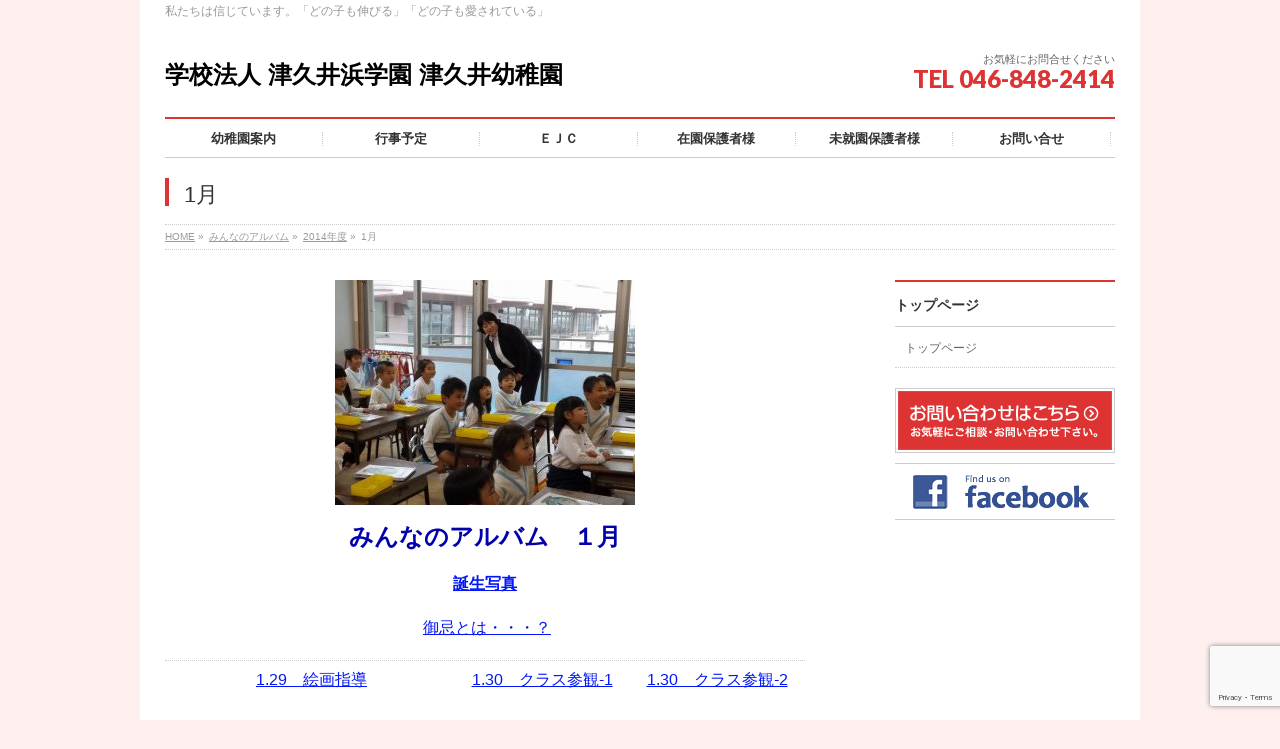

--- FILE ---
content_type: text/html; charset=UTF-8
request_url: https://tsukui.ed.jp/%E3%81%BF%E3%82%93%E3%81%AA%E3%81%AE%E3%82%A2%E3%83%AB%E3%83%90%E3%83%A0/2014%E5%B9%B4%E5%BA%A6/1%E6%9C%88/
body_size: 143943
content:
<!DOCTYPE html>
<!--[if IE]>
<meta http-equiv="X-UA-Compatible" content="IE=Edge">
<![endif]-->
<html xmlns:fb="http://ogp.me/ns/fb#" dir="ltr" lang="ja">
<head>
<meta charset="UTF-8" />
<link rel="start" href="https://tsukui.ed.jp" title="HOME" />

<meta id="viewport" name="viewport" content="width=device-width, initial-scale=1">
<title>1月 | 学校法人 津久井浜学園 津久井幼稚園</title>
<!--[if lt IE 9]><script src="https://tsukui.ed.jp/wp-content/themes/biz-vektor/js/html5.js"></script><![endif]-->

		<!-- All in One SEO 4.2.3.1 -->
		<meta name="robots" content="max-image-preview:large" />
		<link rel="canonical" href="https://tsukui.ed.jp/%e3%81%bf%e3%82%93%e3%81%aa%e3%81%ae%e3%82%a2%e3%83%ab%e3%83%90%e3%83%a0/2014%e5%b9%b4%e5%ba%a6/1%e6%9c%88/" />
		<meta name="generator" content="All in One SEO (AIOSEO) 4.2.3.1 " />
		<meta name="google" content="nositelinkssearchbox" />
		<script type="application/ld+json" class="aioseo-schema">
			{"@context":"https:\/\/schema.org","@graph":[{"@type":"WebSite","@id":"https:\/\/tsukui.ed.jp\/#website","url":"https:\/\/tsukui.ed.jp\/","name":"\u5b66\u6821\u6cd5\u4eba \u6d25\u4e45\u4e95\u6d5c\u5b66\u5712 \u6d25\u4e45\u4e95\u5e7c\u7a1a\u5712","description":"\u79c1\u305f\u3061\u306f\u4fe1\u3058\u3066\u3044\u307e\u3059\u3002\u300c\u3069\u306e\u5b50\u3082\u4f38\u3073\u308b\u300d\u300c\u3069\u306e\u5b50\u3082\u611b\u3055\u308c\u3066\u3044\u308b\u300d","inLanguage":"ja","publisher":{"@id":"https:\/\/tsukui.ed.jp\/#organization"}},{"@type":"Organization","@id":"https:\/\/tsukui.ed.jp\/#organization","name":"\u5b66\u6821\u6cd5\u4eba \u6d25\u4e45\u4e95\u6d5c\u5b66\u5712 \u6d25\u4e45\u4e95\u5e7c\u7a1a\u5712","url":"https:\/\/tsukui.ed.jp\/"},{"@type":"BreadcrumbList","@id":"https:\/\/tsukui.ed.jp\/%e3%81%bf%e3%82%93%e3%81%aa%e3%81%ae%e3%82%a2%e3%83%ab%e3%83%90%e3%83%a0\/2014%e5%b9%b4%e5%ba%a6\/1%e6%9c%88\/#breadcrumblist","itemListElement":[{"@type":"ListItem","@id":"https:\/\/tsukui.ed.jp\/#listItem","position":1,"item":{"@type":"WebPage","@id":"https:\/\/tsukui.ed.jp\/","name":"\u30db\u30fc\u30e0","description":"\u79c1\u305f\u3061\u306f\u4fe1\u3058\u3066\u3044\u307e\u3059\u3002\u300c\u3069\u306e\u5b50\u3082\u4f38\u3073\u308b\u300d\u300c\u3069\u306e\u5b50\u3082\u611b\u3055\u308c\u3066\u3044\u308b\u300d","url":"https:\/\/tsukui.ed.jp\/"},"nextItem":"https:\/\/tsukui.ed.jp\/%e3%81%bf%e3%82%93%e3%81%aa%e3%81%ae%e3%82%a2%e3%83%ab%e3%83%90%e3%83%a0\/#listItem"},{"@type":"ListItem","@id":"https:\/\/tsukui.ed.jp\/%e3%81%bf%e3%82%93%e3%81%aa%e3%81%ae%e3%82%a2%e3%83%ab%e3%83%90%e3%83%a0\/#listItem","position":2,"item":{"@type":"WebPage","@id":"https:\/\/tsukui.ed.jp\/%e3%81%bf%e3%82%93%e3%81%aa%e3%81%ae%e3%82%a2%e3%83%ab%e3%83%90%e3%83%a0\/","name":"\u307f\u3093\u306a\u306e\u30a2\u30eb\u30d0\u30e0","description":"\u307f\u3093\u306a\u306e\u30a2\u30eb\u30d0\u30e0","url":"https:\/\/tsukui.ed.jp\/%e3%81%bf%e3%82%93%e3%81%aa%e3%81%ae%e3%82%a2%e3%83%ab%e3%83%90%e3%83%a0\/"},"nextItem":"https:\/\/tsukui.ed.jp\/%e3%81%bf%e3%82%93%e3%81%aa%e3%81%ae%e3%82%a2%e3%83%ab%e3%83%90%e3%83%a0\/2014%e5%b9%b4%e5%ba%a6\/#listItem","previousItem":"https:\/\/tsukui.ed.jp\/#listItem"},{"@type":"ListItem","@id":"https:\/\/tsukui.ed.jp\/%e3%81%bf%e3%82%93%e3%81%aa%e3%81%ae%e3%82%a2%e3%83%ab%e3%83%90%e3%83%a0\/2014%e5%b9%b4%e5%ba%a6\/#listItem","position":3,"item":{"@type":"WebPage","@id":"https:\/\/tsukui.ed.jp\/%e3%81%bf%e3%82%93%e3%81%aa%e3%81%ae%e3%82%a2%e3%83%ab%e3%83%90%e3%83%a0\/2014%e5%b9%b4%e5%ba%a6\/","name":"2014\u5e74\u5ea6","url":"https:\/\/tsukui.ed.jp\/%e3%81%bf%e3%82%93%e3%81%aa%e3%81%ae%e3%82%a2%e3%83%ab%e3%83%90%e3%83%a0\/2014%e5%b9%b4%e5%ba%a6\/"},"nextItem":"https:\/\/tsukui.ed.jp\/%e3%81%bf%e3%82%93%e3%81%aa%e3%81%ae%e3%82%a2%e3%83%ab%e3%83%90%e3%83%a0\/2014%e5%b9%b4%e5%ba%a6\/1%e6%9c%88\/#listItem","previousItem":"https:\/\/tsukui.ed.jp\/%e3%81%bf%e3%82%93%e3%81%aa%e3%81%ae%e3%82%a2%e3%83%ab%e3%83%90%e3%83%a0\/#listItem"},{"@type":"ListItem","@id":"https:\/\/tsukui.ed.jp\/%e3%81%bf%e3%82%93%e3%81%aa%e3%81%ae%e3%82%a2%e3%83%ab%e3%83%90%e3%83%a0\/2014%e5%b9%b4%e5%ba%a6\/1%e6%9c%88\/#listItem","position":4,"item":{"@type":"WebPage","@id":"https:\/\/tsukui.ed.jp\/%e3%81%bf%e3%82%93%e3%81%aa%e3%81%ae%e3%82%a2%e3%83%ab%e3%83%90%e3%83%a0\/2014%e5%b9%b4%e5%ba%a6\/1%e6%9c%88\/","name":"1\u6708","url":"https:\/\/tsukui.ed.jp\/%e3%81%bf%e3%82%93%e3%81%aa%e3%81%ae%e3%82%a2%e3%83%ab%e3%83%90%e3%83%a0\/2014%e5%b9%b4%e5%ba%a6\/1%e6%9c%88\/"},"previousItem":"https:\/\/tsukui.ed.jp\/%e3%81%bf%e3%82%93%e3%81%aa%e3%81%ae%e3%82%a2%e3%83%ab%e3%83%90%e3%83%a0\/2014%e5%b9%b4%e5%ba%a6\/#listItem"}]},{"@type":"WebPage","@id":"https:\/\/tsukui.ed.jp\/%e3%81%bf%e3%82%93%e3%81%aa%e3%81%ae%e3%82%a2%e3%83%ab%e3%83%90%e3%83%a0\/2014%e5%b9%b4%e5%ba%a6\/1%e6%9c%88\/#webpage","url":"https:\/\/tsukui.ed.jp\/%e3%81%bf%e3%82%93%e3%81%aa%e3%81%ae%e3%82%a2%e3%83%ab%e3%83%90%e3%83%a0\/2014%e5%b9%b4%e5%ba%a6\/1%e6%9c%88\/","name":"1\u6708 | \u5b66\u6821\u6cd5\u4eba \u6d25\u4e45\u4e95\u6d5c\u5b66\u5712 \u6d25\u4e45\u4e95\u5e7c\u7a1a\u5712","inLanguage":"ja","isPartOf":{"@id":"https:\/\/tsukui.ed.jp\/#website"},"breadcrumb":{"@id":"https:\/\/tsukui.ed.jp\/%e3%81%bf%e3%82%93%e3%81%aa%e3%81%ae%e3%82%a2%e3%83%ab%e3%83%90%e3%83%a0\/2014%e5%b9%b4%e5%ba%a6\/1%e6%9c%88\/#breadcrumblist"},"image":{"@type":"ImageObject","@id":"https:\/\/tsukui.ed.jp\/#mainImage","url":"https:\/\/tsukui.ed.jp\/wp-content\/uploads\/2018\/07\/DSCF5038.jpg","width":640,"height":480},"primaryImageOfPage":{"@id":"https:\/\/tsukui.ed.jp\/%e3%81%bf%e3%82%93%e3%81%aa%e3%81%ae%e3%82%a2%e3%83%ab%e3%83%90%e3%83%a0\/2014%e5%b9%b4%e5%ba%a6\/1%e6%9c%88\/#mainImage"},"datePublished":"2015-01-01T05:08:13+09:00","dateModified":"2018-07-10T05:14:45+09:00"}]}
		</script>
		<!-- All in One SEO -->

<link rel='dns-prefetch' href='//www.google.com' />
<link rel='dns-prefetch' href='//maxcdn.bootstrapcdn.com' />
<link rel='dns-prefetch' href='//fonts.googleapis.com' />
<link rel='dns-prefetch' href='//s.w.org' />
<link rel="alternate" type="application/rss+xml" title="学校法人 津久井浜学園 津久井幼稚園 &raquo; フィード" href="https://tsukui.ed.jp/feed/" />
<link rel="alternate" type="application/rss+xml" title="学校法人 津久井浜学園 津久井幼稚園 &raquo; コメントフィード" href="https://tsukui.ed.jp/comments/feed/" />
<meta name="description" content="みんなのアルバム　１月誕生写真 御忌とは・・・？ 1.29　絵画指導1.30　クラス参観-11.30　クラス参観-21.28　新入園児用品準備1.29　クラス参観-11.29　クラス参観-21.28　なかよし教室 1.28　EJC　アダム先生ご来園 1.28　節分製作持ち帰り1.27　職業体験  1.27　誕生写真撮影1.27　文化会館器楽打ち合わせ1.26　クラス" />
<style type="text/css">.keyColorBG,.keyColorBGh:hover,.keyColor_bg,.keyColor_bg_hover:hover{background-color: #e90000;}.keyColorCl,.keyColorClh:hover,.keyColor_txt,.keyColor_txt_hover:hover{color: #e90000;}.keyColorBd,.keyColorBdh:hover,.keyColor_border,.keyColor_border_hover:hover{border-color: #e90000;}.color_keyBG,.color_keyBGh:hover,.color_key_bg,.color_key_bg_hover:hover{background-color: #e90000;}.color_keyCl,.color_keyClh:hover,.color_key_txt,.color_key_txt_hover:hover{color: #e90000;}.color_keyBd,.color_keyBdh:hover,.color_key_border,.color_key_border_hover:hover{border-color: #e90000;}</style>
<script type="text/javascript">
window._wpemojiSettings = {"baseUrl":"https:\/\/s.w.org\/images\/core\/emoji\/14.0.0\/72x72\/","ext":".png","svgUrl":"https:\/\/s.w.org\/images\/core\/emoji\/14.0.0\/svg\/","svgExt":".svg","source":{"concatemoji":"https:\/\/tsukui.ed.jp\/wp-includes\/js\/wp-emoji-release.min.js?ver=6.0.11"}};
/*! This file is auto-generated */
!function(e,a,t){var n,r,o,i=a.createElement("canvas"),p=i.getContext&&i.getContext("2d");function s(e,t){var a=String.fromCharCode,e=(p.clearRect(0,0,i.width,i.height),p.fillText(a.apply(this,e),0,0),i.toDataURL());return p.clearRect(0,0,i.width,i.height),p.fillText(a.apply(this,t),0,0),e===i.toDataURL()}function c(e){var t=a.createElement("script");t.src=e,t.defer=t.type="text/javascript",a.getElementsByTagName("head")[0].appendChild(t)}for(o=Array("flag","emoji"),t.supports={everything:!0,everythingExceptFlag:!0},r=0;r<o.length;r++)t.supports[o[r]]=function(e){if(!p||!p.fillText)return!1;switch(p.textBaseline="top",p.font="600 32px Arial",e){case"flag":return s([127987,65039,8205,9895,65039],[127987,65039,8203,9895,65039])?!1:!s([55356,56826,55356,56819],[55356,56826,8203,55356,56819])&&!s([55356,57332,56128,56423,56128,56418,56128,56421,56128,56430,56128,56423,56128,56447],[55356,57332,8203,56128,56423,8203,56128,56418,8203,56128,56421,8203,56128,56430,8203,56128,56423,8203,56128,56447]);case"emoji":return!s([129777,127995,8205,129778,127999],[129777,127995,8203,129778,127999])}return!1}(o[r]),t.supports.everything=t.supports.everything&&t.supports[o[r]],"flag"!==o[r]&&(t.supports.everythingExceptFlag=t.supports.everythingExceptFlag&&t.supports[o[r]]);t.supports.everythingExceptFlag=t.supports.everythingExceptFlag&&!t.supports.flag,t.DOMReady=!1,t.readyCallback=function(){t.DOMReady=!0},t.supports.everything||(n=function(){t.readyCallback()},a.addEventListener?(a.addEventListener("DOMContentLoaded",n,!1),e.addEventListener("load",n,!1)):(e.attachEvent("onload",n),a.attachEvent("onreadystatechange",function(){"complete"===a.readyState&&t.readyCallback()})),(e=t.source||{}).concatemoji?c(e.concatemoji):e.wpemoji&&e.twemoji&&(c(e.twemoji),c(e.wpemoji)))}(window,document,window._wpemojiSettings);
</script>
<style type="text/css">
img.wp-smiley,
img.emoji {
	display: inline !important;
	border: none !important;
	box-shadow: none !important;
	height: 1em !important;
	width: 1em !important;
	margin: 0 0.07em !important;
	vertical-align: -0.1em !important;
	background: none !important;
	padding: 0 !important;
}
</style>
	<link rel='stylesheet' id='eo-leaflet.js-css'  href='https://tsukui.ed.jp/wp-content/plugins/event-organiser/lib/leaflet/leaflet.min.css?ver=1.4.0' type='text/css' media='all' />
<style id='eo-leaflet.js-inline-css' type='text/css'>
.leaflet-popup-close-button{box-shadow:none!important;}
</style>
<link rel='stylesheet' id='sbi_styles-css'  href='https://tsukui.ed.jp/wp-content/plugins/instagram-feed/css/sbi-styles.min.css?ver=6.1.3' type='text/css' media='all' />
<link rel='stylesheet' id='wp-block-library-css'  href='https://tsukui.ed.jp/wp-includes/css/dist/block-library/style.min.css?ver=6.0.11' type='text/css' media='all' />
<style id='global-styles-inline-css' type='text/css'>
body{--wp--preset--color--black: #000000;--wp--preset--color--cyan-bluish-gray: #abb8c3;--wp--preset--color--white: #ffffff;--wp--preset--color--pale-pink: #f78da7;--wp--preset--color--vivid-red: #cf2e2e;--wp--preset--color--luminous-vivid-orange: #ff6900;--wp--preset--color--luminous-vivid-amber: #fcb900;--wp--preset--color--light-green-cyan: #7bdcb5;--wp--preset--color--vivid-green-cyan: #00d084;--wp--preset--color--pale-cyan-blue: #8ed1fc;--wp--preset--color--vivid-cyan-blue: #0693e3;--wp--preset--color--vivid-purple: #9b51e0;--wp--preset--gradient--vivid-cyan-blue-to-vivid-purple: linear-gradient(135deg,rgba(6,147,227,1) 0%,rgb(155,81,224) 100%);--wp--preset--gradient--light-green-cyan-to-vivid-green-cyan: linear-gradient(135deg,rgb(122,220,180) 0%,rgb(0,208,130) 100%);--wp--preset--gradient--luminous-vivid-amber-to-luminous-vivid-orange: linear-gradient(135deg,rgba(252,185,0,1) 0%,rgba(255,105,0,1) 100%);--wp--preset--gradient--luminous-vivid-orange-to-vivid-red: linear-gradient(135deg,rgba(255,105,0,1) 0%,rgb(207,46,46) 100%);--wp--preset--gradient--very-light-gray-to-cyan-bluish-gray: linear-gradient(135deg,rgb(238,238,238) 0%,rgb(169,184,195) 100%);--wp--preset--gradient--cool-to-warm-spectrum: linear-gradient(135deg,rgb(74,234,220) 0%,rgb(151,120,209) 20%,rgb(207,42,186) 40%,rgb(238,44,130) 60%,rgb(251,105,98) 80%,rgb(254,248,76) 100%);--wp--preset--gradient--blush-light-purple: linear-gradient(135deg,rgb(255,206,236) 0%,rgb(152,150,240) 100%);--wp--preset--gradient--blush-bordeaux: linear-gradient(135deg,rgb(254,205,165) 0%,rgb(254,45,45) 50%,rgb(107,0,62) 100%);--wp--preset--gradient--luminous-dusk: linear-gradient(135deg,rgb(255,203,112) 0%,rgb(199,81,192) 50%,rgb(65,88,208) 100%);--wp--preset--gradient--pale-ocean: linear-gradient(135deg,rgb(255,245,203) 0%,rgb(182,227,212) 50%,rgb(51,167,181) 100%);--wp--preset--gradient--electric-grass: linear-gradient(135deg,rgb(202,248,128) 0%,rgb(113,206,126) 100%);--wp--preset--gradient--midnight: linear-gradient(135deg,rgb(2,3,129) 0%,rgb(40,116,252) 100%);--wp--preset--duotone--dark-grayscale: url('#wp-duotone-dark-grayscale');--wp--preset--duotone--grayscale: url('#wp-duotone-grayscale');--wp--preset--duotone--purple-yellow: url('#wp-duotone-purple-yellow');--wp--preset--duotone--blue-red: url('#wp-duotone-blue-red');--wp--preset--duotone--midnight: url('#wp-duotone-midnight');--wp--preset--duotone--magenta-yellow: url('#wp-duotone-magenta-yellow');--wp--preset--duotone--purple-green: url('#wp-duotone-purple-green');--wp--preset--duotone--blue-orange: url('#wp-duotone-blue-orange');--wp--preset--font-size--small: 13px;--wp--preset--font-size--medium: 20px;--wp--preset--font-size--large: 36px;--wp--preset--font-size--x-large: 42px;}.has-black-color{color: var(--wp--preset--color--black) !important;}.has-cyan-bluish-gray-color{color: var(--wp--preset--color--cyan-bluish-gray) !important;}.has-white-color{color: var(--wp--preset--color--white) !important;}.has-pale-pink-color{color: var(--wp--preset--color--pale-pink) !important;}.has-vivid-red-color{color: var(--wp--preset--color--vivid-red) !important;}.has-luminous-vivid-orange-color{color: var(--wp--preset--color--luminous-vivid-orange) !important;}.has-luminous-vivid-amber-color{color: var(--wp--preset--color--luminous-vivid-amber) !important;}.has-light-green-cyan-color{color: var(--wp--preset--color--light-green-cyan) !important;}.has-vivid-green-cyan-color{color: var(--wp--preset--color--vivid-green-cyan) !important;}.has-pale-cyan-blue-color{color: var(--wp--preset--color--pale-cyan-blue) !important;}.has-vivid-cyan-blue-color{color: var(--wp--preset--color--vivid-cyan-blue) !important;}.has-vivid-purple-color{color: var(--wp--preset--color--vivid-purple) !important;}.has-black-background-color{background-color: var(--wp--preset--color--black) !important;}.has-cyan-bluish-gray-background-color{background-color: var(--wp--preset--color--cyan-bluish-gray) !important;}.has-white-background-color{background-color: var(--wp--preset--color--white) !important;}.has-pale-pink-background-color{background-color: var(--wp--preset--color--pale-pink) !important;}.has-vivid-red-background-color{background-color: var(--wp--preset--color--vivid-red) !important;}.has-luminous-vivid-orange-background-color{background-color: var(--wp--preset--color--luminous-vivid-orange) !important;}.has-luminous-vivid-amber-background-color{background-color: var(--wp--preset--color--luminous-vivid-amber) !important;}.has-light-green-cyan-background-color{background-color: var(--wp--preset--color--light-green-cyan) !important;}.has-vivid-green-cyan-background-color{background-color: var(--wp--preset--color--vivid-green-cyan) !important;}.has-pale-cyan-blue-background-color{background-color: var(--wp--preset--color--pale-cyan-blue) !important;}.has-vivid-cyan-blue-background-color{background-color: var(--wp--preset--color--vivid-cyan-blue) !important;}.has-vivid-purple-background-color{background-color: var(--wp--preset--color--vivid-purple) !important;}.has-black-border-color{border-color: var(--wp--preset--color--black) !important;}.has-cyan-bluish-gray-border-color{border-color: var(--wp--preset--color--cyan-bluish-gray) !important;}.has-white-border-color{border-color: var(--wp--preset--color--white) !important;}.has-pale-pink-border-color{border-color: var(--wp--preset--color--pale-pink) !important;}.has-vivid-red-border-color{border-color: var(--wp--preset--color--vivid-red) !important;}.has-luminous-vivid-orange-border-color{border-color: var(--wp--preset--color--luminous-vivid-orange) !important;}.has-luminous-vivid-amber-border-color{border-color: var(--wp--preset--color--luminous-vivid-amber) !important;}.has-light-green-cyan-border-color{border-color: var(--wp--preset--color--light-green-cyan) !important;}.has-vivid-green-cyan-border-color{border-color: var(--wp--preset--color--vivid-green-cyan) !important;}.has-pale-cyan-blue-border-color{border-color: var(--wp--preset--color--pale-cyan-blue) !important;}.has-vivid-cyan-blue-border-color{border-color: var(--wp--preset--color--vivid-cyan-blue) !important;}.has-vivid-purple-border-color{border-color: var(--wp--preset--color--vivid-purple) !important;}.has-vivid-cyan-blue-to-vivid-purple-gradient-background{background: var(--wp--preset--gradient--vivid-cyan-blue-to-vivid-purple) !important;}.has-light-green-cyan-to-vivid-green-cyan-gradient-background{background: var(--wp--preset--gradient--light-green-cyan-to-vivid-green-cyan) !important;}.has-luminous-vivid-amber-to-luminous-vivid-orange-gradient-background{background: var(--wp--preset--gradient--luminous-vivid-amber-to-luminous-vivid-orange) !important;}.has-luminous-vivid-orange-to-vivid-red-gradient-background{background: var(--wp--preset--gradient--luminous-vivid-orange-to-vivid-red) !important;}.has-very-light-gray-to-cyan-bluish-gray-gradient-background{background: var(--wp--preset--gradient--very-light-gray-to-cyan-bluish-gray) !important;}.has-cool-to-warm-spectrum-gradient-background{background: var(--wp--preset--gradient--cool-to-warm-spectrum) !important;}.has-blush-light-purple-gradient-background{background: var(--wp--preset--gradient--blush-light-purple) !important;}.has-blush-bordeaux-gradient-background{background: var(--wp--preset--gradient--blush-bordeaux) !important;}.has-luminous-dusk-gradient-background{background: var(--wp--preset--gradient--luminous-dusk) !important;}.has-pale-ocean-gradient-background{background: var(--wp--preset--gradient--pale-ocean) !important;}.has-electric-grass-gradient-background{background: var(--wp--preset--gradient--electric-grass) !important;}.has-midnight-gradient-background{background: var(--wp--preset--gradient--midnight) !important;}.has-small-font-size{font-size: var(--wp--preset--font-size--small) !important;}.has-medium-font-size{font-size: var(--wp--preset--font-size--medium) !important;}.has-large-font-size{font-size: var(--wp--preset--font-size--large) !important;}.has-x-large-font-size{font-size: var(--wp--preset--font-size--x-large) !important;}
</style>
<link rel='stylesheet' id='contact-form-7-css'  href='https://tsukui.ed.jp/wp-content/plugins/contact-form-7/includes/css/styles.css?ver=5.6.1' type='text/css' media='all' />
<link rel='stylesheet' id='wpcf7-redirect-script-frontend-css'  href='https://tsukui.ed.jp/wp-content/plugins/wpcf7-redirect/build/css/wpcf7-redirect-frontend.min.css?ver=6.0.11' type='text/css' media='all' />
<link rel='stylesheet' id='Biz_Vektor_common_style-css'  href='https://tsukui.ed.jp/wp-content/themes/biz-vektor/css/bizvektor_common_min.css?ver=1.9.10' type='text/css' media='all' />
<link rel='stylesheet' id='Biz_Vektor_Design_style-css'  href='https://tsukui.ed.jp/wp-content/plugins/biz-vektor-neat/css/neat.css?ver=1.9.10' type='text/css' media='all' />
<link rel='stylesheet' id='Biz_Vektor_plugin_sns_style-css'  href='https://tsukui.ed.jp/wp-content/themes/biz-vektor/plugins/sns/style_bizvektor_sns.css?ver=6.0.11' type='text/css' media='all' />
<link rel='stylesheet' id='Biz_Vektor_add_font_awesome-css'  href='//maxcdn.bootstrapcdn.com/font-awesome/4.3.0/css/font-awesome.min.css?ver=6.0.11' type='text/css' media='all' />
<link rel='stylesheet' id='Biz_Vektor_add_web_fonts-css'  href='//fonts.googleapis.com/css?family=Droid+Sans%3A700%7CLato%3A900%7CAnton&#038;ver=6.0.11' type='text/css' media='all' />
<script type='text/javascript' src='https://tsukui.ed.jp/wp-includes/js/jquery/jquery.min.js?ver=3.6.0' id='jquery-core-js'></script>
<script type='text/javascript' src='https://tsukui.ed.jp/wp-includes/js/jquery/jquery-migrate.min.js?ver=3.3.2' id='jquery-migrate-js'></script>
<link rel="https://api.w.org/" href="https://tsukui.ed.jp/wp-json/" /><link rel="alternate" type="application/json" href="https://tsukui.ed.jp/wp-json/wp/v2/pages/747" /><link rel="EditURI" type="application/rsd+xml" title="RSD" href="https://tsukui.ed.jp/xmlrpc.php?rsd" />
<link rel="wlwmanifest" type="application/wlwmanifest+xml" href="https://tsukui.ed.jp/wp-includes/wlwmanifest.xml" /> 
<link rel='shortlink' href='https://tsukui.ed.jp/?p=747' />
<link rel="alternate" type="application/json+oembed" href="https://tsukui.ed.jp/wp-json/oembed/1.0/embed?url=https%3A%2F%2Ftsukui.ed.jp%2F%25e3%2581%25bf%25e3%2582%2593%25e3%2581%25aa%25e3%2581%25ae%25e3%2582%25a2%25e3%2583%25ab%25e3%2583%2590%25e3%2583%25a0%2F2014%25e5%25b9%25b4%25e5%25ba%25a6%2F1%25e6%259c%2588%2F" />
<link rel="alternate" type="text/xml+oembed" href="https://tsukui.ed.jp/wp-json/oembed/1.0/embed?url=https%3A%2F%2Ftsukui.ed.jp%2F%25e3%2581%25bf%25e3%2582%2593%25e3%2581%25aa%25e3%2581%25ae%25e3%2582%25a2%25e3%2583%25ab%25e3%2583%2590%25e3%2583%25a0%2F2014%25e5%25b9%25b4%25e5%25ba%25a6%2F1%25e6%259c%2588%2F&#038;format=xml" />

<link rel="stylesheet" href="https://tsukui.ed.jp/wp-content/plugins/count-per-day/counter.css" type="text/css" />
<!--[if lte IE 8]>
<link rel="stylesheet" type="text/css" media="all" href="https://tsukui.ed.jp/wp-content/plugins/biz-vektor-neat/css/neat_old_ie.css" />
<![endif]-->
<link rel="pingback" href="https://tsukui.ed.jp/xmlrpc.php" />
<style type="text/css" id="custom-background-css">
body.custom-background { background-color: #ffefef; }
</style>
	<link rel="icon" href="https://tsukui.ed.jp/wp-content/uploads/2018/06/cropped-rogo-32x32.jpg" sizes="32x32" />
<link rel="icon" href="https://tsukui.ed.jp/wp-content/uploads/2018/06/cropped-rogo-192x192.jpg" sizes="192x192" />
<link rel="apple-touch-icon" href="https://tsukui.ed.jp/wp-content/uploads/2018/06/cropped-rogo-180x180.jpg" />
<meta name="msapplication-TileImage" content="https://tsukui.ed.jp/wp-content/uploads/2018/06/cropped-rogo-270x270.jpg" />
<style type="text/css">


a { color:#0216f7; }

#searchform input[type=submit],
p.form-submit input[type=submit],
form#searchform input#searchsubmit,
#content form input.wpcf7-submit,
#confirm-button input,
a.btn,
.linkBtn a,
input[type=button],
input[type=submit] { background-color: #dd3333; }

#headContactTel { color:#dd3333; }

#gMenu .assistive-text { background-color:#dd3333; }
#gMenu .menu { border-top-color:#dd3333; }
#gMenu .menu li:hover { background-color:#ffefef; }
#gMenu .menu li a span { color:#dd3333; }



#gMenu .menu li:hover li a:hover,
#gMenu .menu li.current_page_item,
#gMenu .menu li.current_page_ancestor,
#gMenu .menu li.current-page-ancestor,
#gMenu .menu li.current_page_item li a:hover,
#gMenu .menu li.current-menu-ancestor li a:hover,
#gMenu .menu li.current-page-ancestor li a:hover,
#gMenu .menu li.current_page_ancestor li a:hover { background-color:#ffefef;}

#pageTitBnr #pageTitInner #pageTit { border-left-color:#dd3333; }

#sideTower li#sideContact.sideBnr a,
#content .infoList .rssBtn a,
form#searchform input#searchsubmit { background-color: #dd3333; }

#sideTower li#sideContact.sideBnr a:hover,
#content .infoList .rssBtn a:hover,
form#searchform input#searchsubmit:hover { background-color: #0216f7; }


#content h2,
#content h1.contentTitle,
#content h1.entryPostTitle ,
#sideTower .localHead { border-top-color:#dd3333; }

#content h3 { color:#dd3333; }

#content table th { background-color:#ffefef; }
#content table thead th { background-color:#ffefef; }

#content .mainFootContact p.mainFootTxt span.mainFootTel { color:#dd3333; }
#content .mainFootContact .mainFootBt a { background-color: #dd3333; }
#content .mainFootContact .mainFootBt a:hover { background-color: #0216f7; }

#content .child_page_block h4 a { border-left-color:#dd3333; }

#content .infoList .infoCate a { border-color:#0216f7; color:#0216f7 }
#content .infoList .infoCate a:hover { background-color: #0216f7; }

.paging span,
.paging a	{ color:#dd3333; border-color:#dd3333; }
.paging span.current,
.paging a:hover	{ background-color:#dd3333; }

	/* アクティブのページ */
#sideTower .sideWidget li a:hover,
#sideTower .sideWidget li.current_page_item a,
#sideTower .sideWidget li.current-cat a	{ color:#dd3333; background-color: #ffefef;}
	/* 親がアクティブの子ページ（リセットする） */
#sideTower .sideWidget li.current-cat li a,
#sideTower .sideWidget li.current_page_item li a	{ color:#666;background-color:inherit; }
	/* 親がアクティブの子ページhover */
#sideTower .sideWidget li.current-cat li a:hover,
#sideTower .sideWidget li.current_page_item li a:hover	{ color:#dd3333; background-color: #ffefef; }
	/* 子がアクティブのページ */
#sideTower .sideWidget li li.current-cat a,
#sideTower .sideWidget li li.current_page_item a { color:#dd3333; background-color: #ffefef; }
	/* 子がアクティブの孫ページ（リセットする） */
#sideTower .sideWidget li li.current-cat li a,
#sideTower .sideWidget li li.current_page_item li a { color:#666;background-color:inherit; }
	/* 子がアクティブの孫ページhover */
#sideTower .sideWidget li li.current-cat li a:hover,
#sideTower .sideWidget li li.current_page_item li a:hover { color:#dd3333; background-color: #ffefef; }

#pagetop a { background-color: #dd3333; }
#pagetop a:hover { background-color: #0216f7; }
.moreLink a { background-color: #dd3333; }
.moreLink a:hover { background-color: #0216f7; }

#content #topPr h3 a { border-left-color:#dd3333; }


</style>



	<style type="text/css">
/*-------------------------------------------*/
/*	menu divide
/*-------------------------------------------*/
@media (min-width: 970px) {
#gMenu.itemClose .menu, #gMenu.itemOpen .menu { display: -webkit-flex; display: flex; }
#gMenu .menu > li { width:100%; }
}
</style>
<style type="text/css">
/*-------------------------------------------*/
/*	font
/*-------------------------------------------*/
h1,h2,h3,h4,h4,h5,h6,#header #site-title,#pageTitBnr #pageTitInner #pageTit,#content .leadTxt,#sideTower .localHead {font-family: "ヒラギノ角ゴ Pro W3","Hiragino Kaku Gothic Pro","メイリオ",Meiryo,Osaka,"ＭＳ Ｐゴシック","MS PGothic",sans-serif; }
#pageTitBnr #pageTitInner #pageTit { font-weight:lighter; }
#gMenu .menu li a strong {font-family: "ヒラギノ角ゴ Pro W3","Hiragino Kaku Gothic Pro","メイリオ",Meiryo,Osaka,"ＭＳ Ｐゴシック","MS PGothic",sans-serif; }
</style>
<link rel="stylesheet" href="https://tsukui.ed.jp/wp-content/themes/biz-vektor/style.css" type="text/css" media="all" />
<style type="text/css">
.sideTower .pageListSection { display:none; }</style>
	</head>

<body class="page-template-default page page-id-747 page-child parent-pageid-712 custom-background two-column right-sidebar">

<div id="fb-root"></div>

<div id="wrap">

<!--[if lte IE 8]>
<div id="eradi_ie_box">
<div class="alert_title">ご利用の <span style="font-weight: bold;">Internet Exproler</span> は古すぎます。</div>
<p>あなたがご利用の Internet Explorer はすでにサポートが終了しているため、正しい表示・動作を保証しておりません。<br />
古い Internet Exproler はセキュリティーの観点からも、<a href="https://www.microsoft.com/ja-jp/windows/lifecycle/iesupport/" target="_blank" >新しいブラウザに移行する事が強く推奨されています。</a><br />
<a href="http://windows.microsoft.com/ja-jp/internet-explorer/" target="_blank" >最新のInternet Exproler</a> や <a href="https://www.microsoft.com/ja-jp/windows/microsoft-edge" target="_blank" >Edge</a> を利用するか、<a href="https://www.google.co.jp/chrome/browser/index.html" target="_blank">Chrome</a> や <a href="https://www.mozilla.org/ja/firefox/new/" target="_blank">Firefox</a> など、より早くて快適なブラウザをご利用ください。</p>
</div>
<![endif]-->

<!-- [ #headerTop ] -->
<div id="headerTop">
<div class="innerBox">
<div id="site-description">私たちは信じています。「どの子も伸びる」「どの子も愛されている」</div>
</div>
</div><!-- [ /#headerTop ] -->

<!-- [ #header ] -->
<div id="header">
<div id="headerInner" class="innerBox">
<!-- [ #headLogo ] -->
<div id="site-title">
<a href="https://tsukui.ed.jp/" title="学校法人 津久井浜学園 津久井幼稚園" rel="home">
学校法人 津久井浜学園 津久井幼稚園</a>
</div>
<!-- [ /#headLogo ] -->

<!-- [ #headContact ] -->
<div id="headContact" class="itemClose" onclick="showHide('headContact');"><div id="headContactInner">
<div id="headContactTxt">お気軽にお問合せください</div>
<div id="headContactTel">TEL 046-848-2414</div>
</div></div><!-- [ /#headContact ] -->

</div>
<!-- #headerInner -->
</div>
<!-- [ /#header ] -->


<!-- [ #gMenu ] -->
<div id="gMenu" class="itemClose">
<div id="gMenuInner" class="innerBox">
<h3 class="assistive-text" onclick="showHide('gMenu');"><span>MENU</span></h3>
<div class="skip-link screen-reader-text">
	<a href="#content" title="メニューを飛ばす">メニューを飛ばす</a>
</div>
<div class="menu-%e3%83%98%e3%83%83%e3%83%80%e3%83%bc-container"><ul id="menu-%e3%83%98%e3%83%83%e3%83%80%e3%83%bc" class="menu"><li id="menu-item-344" class="menu-item menu-item-type-post_type menu-item-object-page menu-item-has-children"><a href="https://tsukui.ed.jp/%e5%b9%bc%e7%a8%9a%e5%9c%92%e6%a1%88%e5%86%85/"><strong>幼稚園案内</strong></a>
<ul class="sub-menu">
	<li id="menu-item-345" class="menu-item menu-item-type-post_type menu-item-object-page"><a href="https://tsukui.ed.jp/%e5%b9%bc%e7%a8%9a%e5%9c%92%e6%a1%88%e5%86%85/%e5%9c%92%e9%95%b7%e3%81%82%e3%81%84%e3%81%95%e3%81%a4/">園長あいさつ</a></li>
	<li id="menu-item-346" class="menu-item menu-item-type-post_type menu-item-object-page"><a href="https://tsukui.ed.jp/%e5%b9%bc%e7%a8%9a%e5%9c%92%e6%a1%88%e5%86%85/%e6%b4%a5%e4%b9%85%e4%ba%95%e6%b5%9c%e5%ad%a6%e5%9c%92%e6%ad%8c/">津久井浜学園歌</a></li>
	<li id="menu-item-347" class="menu-item menu-item-type-post_type menu-item-object-page"><a href="https://tsukui.ed.jp/%e5%b9%bc%e7%a8%9a%e5%9c%92%e6%a1%88%e5%86%85/%ef%bc%93%e5%b9%b4%e4%bf%9d%e8%82%b2%e3%82%92%e6%8e%a8%e5%a5%a8%e3%81%97%e3%81%a6%e3%81%84%e3%81%be%e3%81%99/">３年保育を推奨しています</a></li>
	<li id="menu-item-369" class="menu-item menu-item-type-post_type menu-item-object-page menu-item-has-children"><a href="https://tsukui.ed.jp/%e5%b9%bc%e7%a8%9a%e5%9c%92%e6%a1%88%e5%86%85/%e5%b9%bc%e7%a8%9a%e5%9c%92%e3%81%ae%e5%8f%96%e7%b5%84%e3%81%bf/">幼稚園の取組み</a>
	<ul class="sub-menu">
		<li id="menu-item-370" class="menu-item menu-item-type-post_type menu-item-object-page"><a href="https://tsukui.ed.jp/%e5%b9%bc%e7%a8%9a%e5%9c%92%e6%a1%88%e5%86%85/%e5%b9%bc%e7%a8%9a%e5%9c%92%e3%81%ae%e5%8f%96%e7%b5%84%e3%81%bf/%e5%ae%89%e5%85%a8%e5%af%be%e7%ad%96%e3%81%b8%e3%81%ae%e5%8f%96%e7%b5%84%e3%81%bf/">安全対策への取組み</a></li>
		<li id="menu-item-371" class="menu-item menu-item-type-post_type menu-item-object-page"><a href="https://tsukui.ed.jp/%e5%b9%bc%e7%a8%9a%e5%9c%92%e6%a1%88%e5%86%85/%e5%b9%bc%e7%a8%9a%e5%9c%92%e3%81%ae%e5%8f%96%e7%b5%84%e3%81%bf/%e6%97%a5%e5%b8%b8%e3%81%ae%e5%ae%89%e5%85%a8%e5%af%be%e7%ad%96/">日常の安全対策</a></li>
		<li id="menu-item-420" class="menu-item menu-item-type-post_type menu-item-object-page"><a href="https://tsukui.ed.jp/%e5%b9%bc%e7%a8%9a%e5%9c%92%e6%a1%88%e5%86%85/%e5%b9%bc%e7%a8%9a%e5%9c%92%e3%81%ae%e5%8f%96%e7%b5%84%e3%81%bf/%e9%81%bf%e9%9b%a3%e8%a8%93%e7%b7%b4%e3%81%ae%e6%a7%98%e5%ad%90/">避難訓練の様子</a></li>
		<li id="menu-item-425" class="menu-item menu-item-type-post_type menu-item-object-page"><a href="https://tsukui.ed.jp/%e5%b9%bc%e7%a8%9a%e5%9c%92%e6%a1%88%e5%86%85/%e5%b9%bc%e7%a8%9a%e5%9c%92%e3%81%ae%e5%8f%96%e7%b5%84%e3%81%bf/%e8%a6%96%e5%af%9f-%e7%a0%94%e4%bf%ae/">視察/研修</a></li>
		<li id="menu-item-458" class="menu-item menu-item-type-post_type menu-item-object-page"><a href="https://tsukui.ed.jp/%e5%b9%bc%e7%a8%9a%e5%9c%92%e6%a1%88%e5%86%85/%e5%b9%bc%e7%a8%9a%e5%9c%92%e3%81%ae%e5%8f%96%e7%b5%84%e3%81%bf/%e8%a6%96%e5%af%9f%e5%8f%97%e5%85%a5%e3%82%8c%e3%83%bb%e3%81%94%e6%9d%a5%e5%9c%92%e8%80%85%e6%a7%98%e4%b8%80%e8%a6%a7/">視察受入れ・ご来園者様一覧</a></li>
	</ul>
</li>
	<li id="menu-item-348" class="menu-item menu-item-type-post_type menu-item-object-page"><a href="https://tsukui.ed.jp/%e5%b9%bc%e7%a8%9a%e5%9c%92%e6%a1%88%e5%86%85/%e5%90%84%e7%a8%ae%e5%a0%b1%e9%81%93%e7%99%ba%e8%a1%a8/">各種報道発表</a></li>
	<li id="menu-item-349" class="menu-item menu-item-type-post_type menu-item-object-page"><a href="https://tsukui.ed.jp/%e5%b9%bc%e7%a8%9a%e5%9c%92%e6%a1%88%e5%86%85/%e6%89%80%e5%9c%a8%e5%9c%b0/">所在地</a></li>
</ul>
</li>
<li id="menu-item-279" class="menu-item menu-item-type-post_type menu-item-object-page"><a href="https://tsukui.ed.jp/%e8%a1%8c%e4%ba%8b%e4%ba%88%e5%ae%9a/"><strong>行事予定</strong></a></li>
<li id="menu-item-292" class="menu-item menu-item-type-post_type menu-item-object-page menu-item-has-children"><a href="https://tsukui.ed.jp/ejc/"><strong>ＥＪＣ</strong></a>
<ul class="sub-menu">
	<li id="menu-item-293" class="menu-item menu-item-type-post_type menu-item-object-page"><a href="https://tsukui.ed.jp/ejc/%e8%8b%b1%e8%aa%9e%e6%95%99%e5%b8%ab%e3%81%ab%e3%82%88%e3%82%8b%e3%82%ab%e3%83%aa%e3%82%ad%e3%83%a5%e3%83%a9%e3%83%a0/">英語教師によるカリキュラム</a></li>
	<li id="menu-item-294" class="menu-item menu-item-type-post_type menu-item-object-page"><a href="https://tsukui.ed.jp/ejc/%e8%8b%b1%e8%aa%9e%e6%95%99%e5%b8%ab%e3%82%b7%e3%83%95%e3%83%88%e8%a1%a8/">英語教師シフト表</a></li>
	<li id="menu-item-4491" class="menu-item menu-item-type-post_type menu-item-object-page"><a href="https://tsukui.ed.jp/ejc/ejc%e6%b4%bb%e5%8b%95%e5%a0%b1%e5%91%8a/">EJC活動報告</a></li>
</ul>
</li>
<li id="menu-item-258" class="menu-item menu-item-type-post_type menu-item-object-page menu-item-has-children"><a href="https://tsukui.ed.jp/%e5%9c%a8%e5%9c%92%e4%bf%9d%e8%ad%b7%e8%80%85%e6%a7%98/"><strong>在園保護者様</strong></a>
<ul class="sub-menu">
	<li id="menu-item-303" class="menu-item menu-item-type-post_type menu-item-object-page"><a href="https://tsukui.ed.jp/%e5%9c%a8%e5%9c%92%e4%bf%9d%e8%ad%b7%e8%80%85%e6%a7%98/%e3%83%80%e3%82%a6%e3%83%b3%e3%83%ad%e3%83%bc%e3%83%89%e6%9b%b8%e9%a1%9e/">ダウンロード書類</a></li>
	<li id="menu-item-260" class="menu-item menu-item-type-post_type menu-item-object-page"><a href="https://tsukui.ed.jp/%e5%9c%a8%e5%9c%92%e4%bf%9d%e8%ad%b7%e8%80%85%e6%a7%98/%e3%82%a2%e3%83%b3%e3%82%b1%e3%83%bc%e3%83%88%e7%b5%90%e6%9e%9c/">アンケート結果</a></li>
</ul>
</li>
<li id="menu-item-308" class="menu-item menu-item-type-post_type menu-item-object-page menu-item-has-children"><a href="https://tsukui.ed.jp/%e6%9c%aa%e5%b0%b1%e5%9c%92%e4%bf%9d%e8%ad%b7%e8%80%85%e6%a7%98/"><strong>未就園保護者様</strong></a>
<ul class="sub-menu">
	<li id="menu-item-310" class="menu-item menu-item-type-custom menu-item-object-custom"><a href="https://tsukui.ed.jp/%E4%B8%80%E6%97%A5%E5%85%A5%E5%9C%92%E3%83%BB%E5%9C%92%E5%BA%AD%E9%96%8B%E6%94%BE%E3%83%BB%E6%BA%803%E6%AD%B3%E5%85%90%E3%82%AF%E3%83%A9%E3%82%B9%E3%83%BB%E6%9C%AA%E5%B0%B1%E5%9C%92%E5%85%90%E6%95%99/">一日入園・園庭開放等お知らせ</a></li>
	<li id="menu-item-309" class="menu-item menu-item-type-post_type menu-item-object-page"><a href="https://tsukui.ed.jp/%e6%9c%aa%e5%b0%b1%e5%9c%92%e4%bf%9d%e8%ad%b7%e8%80%85%e6%a7%98/%e3%82%88%e3%81%8f%e3%81%82%e3%82%8b%e3%81%94%e8%b3%aa%e5%95%8f/">よくあるご質問</a></li>
</ul>
</li>
<li id="menu-item-4541" class="menu-item menu-item-type-post_type menu-item-object-page menu-item-has-children"><a href="https://tsukui.ed.jp/%e3%81%8a%e5%95%8f%e3%81%84%e5%90%88%e3%81%9b/"><strong>お問い合せ</strong></a>
<ul class="sub-menu">
	<li id="menu-item-275" class="menu-item menu-item-type-post_type menu-item-object-page"><a href="https://tsukui.ed.jp/%e3%81%8a%e5%95%8f%e3%81%84%e5%90%88%e3%81%9b/%e6%9c%aa%e5%b0%b1%e5%9c%92%e5%85%90%e6%a7%98%e3%81%8a%e5%95%8f%e3%81%84%e5%90%88%e3%81%9b/">未就園児様お問い合せ</a></li>
	<li id="menu-item-4542" class="menu-item menu-item-type-post_type menu-item-object-page"><a href="https://tsukui.ed.jp/%e3%81%8a%e5%95%8f%e3%81%84%e5%90%88%e3%81%9b/%e5%b0%b1%e8%81%b7%e6%b4%bb%e5%8b%95%e3%81%ab%e9%96%a2%e3%81%99%e3%82%8b%e3%81%8a%e5%95%8f%e3%81%84%e5%90%88%e3%81%9b/">就職活動に関するお問い合せ</a></li>
</ul>
</li>
</ul></div>
</div><!-- [ /#gMenuInner ] -->
</div>
<!-- [ /#gMenu ] -->


<div id="pageTitBnr">
<div class="innerBox">
<div id="pageTitInner">
<h1 id="pageTit">
1月</h1>
</div><!-- [ /#pageTitInner ] -->
</div>
</div><!-- [ /#pageTitBnr ] -->
<!-- [ #panList ] -->
<div id="panList">
<div id="panListInner" class="innerBox">
<ul><li id="panHome"><a href="https://tsukui.ed.jp"><span>HOME</span></a> &raquo; </li><li itemscope itemtype="http://data-vocabulary.org/Breadcrumb"><a href="https://tsukui.ed.jp/%e3%81%bf%e3%82%93%e3%81%aa%e3%81%ae%e3%82%a2%e3%83%ab%e3%83%90%e3%83%a0/" itemprop="url"><span itemprop="title">みんなのアルバム</span></a> &raquo; </li><li itemscope itemtype="http://data-vocabulary.org/Breadcrumb"><a href="https://tsukui.ed.jp/%e3%81%bf%e3%82%93%e3%81%aa%e3%81%ae%e3%82%a2%e3%83%ab%e3%83%90%e3%83%a0/2014%e5%b9%b4%e5%ba%a6/" itemprop="url"><span itemprop="title">2014年度</span></a> &raquo; </li><li><span>1月</span></li></ul></div>
</div>
<!-- [ /#panList ] -->

<div id="main">
<!-- [ #container ] -->
<div id="container" class="innerBox">
<!-- [ #content ] -->
<div id="content" class="content">

<div id="post-747" class="entry-content">
	<p style="text-align: center;"><span style="color: #0000ac; font-weight: bold; font-size: x-large;"><img class="alignnone size-medium wp-image-748" src="https://tsukui.ed.jp/wp-content/uploads/2018/07/DSCF5038-300x225.jpg" alt="" width="300" height="225" srcset="https://tsukui.ed.jp/wp-content/uploads/2018/07/DSCF5038-300x225.jpg 300w, https://tsukui.ed.jp/wp-content/uploads/2018/07/DSCF5038.jpg 640w" sizes="(max-width: 300px) 100vw, 300px" /></span></p>
<p style="text-align: center;"><span style="color: #0000ac; font-weight: bold; font-size: x-large;">みんなのアルバム　１月</span></p>
<p style="text-align: center;"><span style="font-size: medium;"><b><a href="https://tsukui.ed.jp/photo/2014/tannjyoushasinn/0101/index.html" target="_blank" rel="noopener">誕生写真</a></b></span></p>
<p style="text-align: center;"><span style="font-size: medium;"> </span><a href="https://tsukui.ed.jp/pdf/2015/1.21-gyokitoha.pdf" target="_blank" rel="noopener"><span style="font-size: medium;"><span lang="EN-US"><span lang="EN-US">御忌</span></span><span lang="EN-US"><span lang="EN-US">とは・・・？</span></span></span></a></p>
<table style="height: 1353px;" border="0" width="0" cellspacing="1" cellpadding="1">
<tbody>
<tr style="height: 44px;">
<td style="text-align: center; height: 44px;"> <a style="font-size: medium;" href="http://www.tsukui.ed.jp/photo/2015/01/0129/index.html" target="_blank" rel="noopener">1.29　絵画指導</a></td>
<td style="text-align: center; height: 44px;"><a style="font-size: medium;" href="http://www.tsukui.ed.jp/photo/2015/01/0130-1/index.html" target="_blank" rel="noopener">1.30　クラス参観-1</a></td>
<td style="text-align: center; height: 44px;"><a style="font-size: medium;" href="http://www.tsukui.ed.jp/photo/2015/01/0130-2/index.html" target="_blank" rel="noopener">1.30　クラス参観-2</a></td>
</tr>
<tr style="height: 44px;">
<td style="text-align: center; height: 44px;"><a style="font-size: medium;" href="http://www.tsukui.ed.jp/photo/2015/01/0128-3/index.html" target="_blank" rel="noopener">1.28　新入園児用品準備</a></td>
<td style="text-align: center; height: 44px;"><a style="font-size: medium;" href="http://www.tsukui.ed.jp/photo/2015/01/0129-1/index.html" target="_blank" rel="noopener">1.29　クラス参観-1</a></td>
<td style="text-align: center; height: 44px;"><a style="font-size: medium;" href="http://www.tsukui.ed.jp/photo/2015/01/0129-2/index.html" target="_blank" rel="noopener">1.29　クラス参観-2</a></td>
</tr>
<tr style="height: 66px;">
<td style="text-align: center; height: 66px;"><a style="font-size: medium;" href="http://www.tsukui.ed.jp/photo/2015/01/0128/index.html" target="_blank" rel="noopener">1.28　なかよし教室</a></td>
<td style="text-align: center; height: 66px;"> <a style="font-size: medium;" href="http://www.tsukui.ed.jp/photo/2015/01/0128-1/index.html" target="_blank" rel="noopener">1.28　EJC　アダム先生ご来園</a></td>
<td style="text-align: center; height: 66px;"> <a style="font-size: medium;" href="http://www.tsukui.ed.jp/photo/2015/01/0128-2/index.html" target="_blank" rel="noopener">1.28　節分製作持ち帰り</a></td>
</tr>
<tr style="height: 66px;">
<td style="text-align: center; height: 66px;"><a style="font-size: medium;" href="http://www.tsukui.ed.jp/photo/2015/01/0127/index.html" target="_blank" rel="noopener">1.27　職業体験</a></td>
<td style="text-align: center; height: 66px;">  <a style="font-size: medium;" href="http://www.tsukui.ed.jp/photo/2015/01/0127-3/index.html" target="_blank" rel="noopener">1.27　誕生写真撮影</a></td>
<td style="text-align: center; height: 66px;"><a style="font-size: medium;" href="http://www.tsukui.ed.jp/photo/2015/01/0127-4/index.html" target="_blank" rel="noopener">1.27　文化会館器楽打ち合わせ</a></td>
</tr>
<tr style="height: 44px;">
<td style="text-align: center; height: 44px;"><a style="font-size: medium;" href="http://www.tsukui.ed.jp/photo/2015/01/0126-2/index.html" target="_blank" rel="noopener">1.26　クラス参観-2</a></td>
<td style="text-align: center; height: 44px;"> <a style="font-size: medium;" href="http://www.tsukui.ed.jp/photo/2015/01/0127-1/index.html" target="_blank" rel="noopener">1.27　クラス参観-1</a></td>
<td style="text-align: center; height: 44px;"><a style="font-size: medium;" href="http://www.tsukui.ed.jp/photo/2015/01/0127-2/index.html" target="_blank" rel="noopener">1.27　クラス参観-2</a></td>
</tr>
<tr style="height: 44px;">
<td style="text-align: center; height: 44px;"><a style="font-size: medium;" href="http://www.tsukui.ed.jp/photo/2015/01/0123-3/index.html" target="_blank" rel="noopener">1.23　松井直輝先生講演会</a></td>
<td style="text-align: center; height: 44px;"><a style="font-size: medium;" href="http://www.tsukui.ed.jp/photo/2015/01/0126/index.html" target="_blank" rel="noopener">1.26　たけのこ教室</a></td>
<td style="text-align: center; height: 44px;"><a style="font-size: medium;" href="http://www.tsukui.ed.jp/photo/2015/01/0126-1/index.html" target="_blank" rel="noopener">1.26　クラス参観-1</a></td>
</tr>
<tr style="height: 44px;">
<td style="text-align: center; height: 44px;"><a style="font-size: medium;" href="http://www.tsukui.ed.jp/photo/2015/01/0123/index.html" target="_blank" rel="noopener">1.23　クラス参観-1</a></td>
<td style="text-align: center; height: 44px;"><a style="font-size: medium;" href="http://www.tsukui.ed.jp/photo/2015/01/0123-1/index.html" target="_blank" rel="noopener">1.23　クラス参観-2</a></td>
<td style="text-align: center; height: 44px;"> <a style="font-size: medium;" href="http://www.tsukui.ed.jp/photo/2015/01/0123-2/index.html" target="_blank" rel="noopener">1.23　御忌法要</a></td>
</tr>
<tr style="height: 44px;">
<td style="text-align: center; height: 44px;"><a style="font-size: medium;" href="http://www.tsukui.ed.jp/photo/2015/01/0122-2/index.html" target="_blank" rel="noopener">1.22　器楽練習</a></td>
<td style="text-align: center; height: 44px;"><a style="font-size: medium;" href="http://www.tsukui.ed.jp/photo/2015/01/0122-4/index.html" target="_blank" rel="noopener">1.22　節分製作</a></td>
<td style="text-align: center; height: 44px;"><a style="font-size: medium;" href="http://www.tsukui.ed.jp/photo/2015/01/0122-3/index.html" target="_blank" rel="noopener">1.22　職業体験</a></td>
</tr>
<tr style="height: 66px;">
<td style="text-align: center; height: 66px;"><a style="font-size: medium;" href="http://www.tsukui.ed.jp/photo/2015/01/0121-3/index.html" target="_blank" rel="noopener">1.21　横私幼研究部</a></td>
<td style="text-align: center; height: 66px;"><a style="font-size: medium;" href="http://www.tsukui.ed.jp/photo/2015/01/0122/index.html" target="_blank" rel="noopener">1.22　あそびシリーズ研修会</a></td>
<td style="text-align: center; height: 66px;"><a style="font-size: medium;" href="http://www.tsukui.ed.jp/photo/2015/01/0122-1/index.html" target="_blank" rel="noopener">1.22　絵画指導</a></td>
</tr>
<tr style="height: 66px;">
<td style="text-align: center; height: 66px;"> <a style="font-size: medium;" href="http://www.tsukui.ed.jp/photo/2015/01/0121/index.html" target="_blank" rel="noopener">1.21　あそびシリーズ研修会　デモンストレーション</a></td>
<td style="text-align: center; height: 66px;"><a style="font-size: medium;" href="http://www.tsukui.ed.jp/photo/2015/01/0121-1/index.html" target="_blank" rel="noopener">1.21　クラス参観-1</a></td>
<td style="text-align: center; height: 66px;"><a style="font-size: medium;" href="http://www.tsukui.ed.jp/photo/2015/01/0121-2/index.html" target="_blank" rel="noopener">1.21　クラス参観-2</a></td>
</tr>
<tr style="height: 66px;">
<td style="text-align: center; height: 66px;"><a style="font-size: medium;" href="http://www.tsukui.ed.jp/photo/2015/01/0120-1/index.html" target="_blank" rel="noopener">1.20　1月誕生会</a></td>
<td style="text-align: center; height: 66px;"> <a style="font-size: medium;" href="http://www.tsukui.ed.jp/photo/2015/01/0120-2/index.html" target="_blank" rel="noopener">1.20　わいわい給食</a></td>
<td style="text-align: center; height: 66px;"><a style="font-size: medium;" href="http://www.tsukui.ed.jp/photo/2015/01/0120-3/index.html" target="_blank" rel="noopener">1.20　楽器移動・ホール配線</a></td>
</tr>
<tr style="height: 44px;">
<td style="text-align: center; height: 44px;"><a style="font-size: medium;" href="http://www.tsukui.ed.jp/photo/2015/01/0119-2/index.html" target="_blank" rel="noopener">1.19　節分製作</a></td>
<td style="text-align: center; height: 44px;"><a style="font-size: medium;" href="http://www.tsukui.ed.jp/photo/2015/01/0119-3/index.html" target="_blank" rel="noopener">1.19　先生との写真撮影</a></td>
<td style="text-align: center; height: 44px;"><a style="font-size: medium;" href="http://www.tsukui.ed.jp/photo/2015/01/0120/index.html" target="_blank" rel="noopener">1.20　電気点検</a></td>
</tr>
<tr style="height: 44px;">
<td style="text-align: center; height: 44px;"><a style="font-size: medium;" href="http://www.tsukui.ed.jp/photo/2015/01/0118/index.html" target="_blank" rel="noopener">1.18　EJC宿泊保育打ち合わせ</a></td>
<td style="text-align: center; height: 44px;"><a style="font-size: medium;" href="http://www.tsukui.ed.jp/photo/2015/01/0119/index.html" target="_blank" rel="noopener">1.19　たけのこ教室</a></td>
<td style="text-align: center; height: 44px;"><a style="font-size: medium;" href="http://www.tsukui.ed.jp/photo/2015/01/0119-1/index.html" target="_blank" rel="noopener">1.19　器楽練習</a></td>
</tr>
<tr style="height: 44px;">
<td style="text-align: center; height: 44px;"><a style="font-size: medium;" href="http://www.tsukui.ed.jp/photo/2015/01/0116-2/index.html" target="_blank" rel="noopener">1.16　器楽練習</a></td>
<td style="text-align: center; height: 44px;"><a style="font-size: medium;" href="http://www.tsukui.ed.jp/photo/2015/01/0116-3/index.html" target="_blank" rel="noopener">1.16　節分製作</a></td>
<td style="text-align: center; height: 44px;"><a style="font-size: medium;" href="http://www.tsukui.ed.jp/photo/2015/01/0117/index.html" target="_blank" rel="noopener">1.17　園庭解放</a></td>
</tr>
<tr style="height: 44px;">
<td style="text-align: center; height: 44px;"><a style="font-size: medium;" href="http://www.tsukui.ed.jp/photo/2015/01/0115-5/index.html" target="_blank" rel="noopener">1.15　エアーさんワックス</a></td>
<td style="text-align: center; height: 44px;"><a style="font-size: medium;" href="http://www.tsukui.ed.jp/photo/2015/01/0116/index.html" target="_blank" rel="noopener">1.16　作品展</a></td>
<td style="text-align: center; height: 44px;"><a style="font-size: medium;" href="http://www.tsukui.ed.jp/photo/2015/01/0116-1/index.html" target="_blank" rel="noopener">1.16　なかよし教室</a></td>
</tr>
<tr style="height: 66px;">
<td style="text-align: center; height: 66px;"><a style="font-size: medium;" href="http://www.tsukui.ed.jp/photo/2015/01/0115-3/index.html" target="_blank" rel="noopener">1.15　あそびシリーズ研修会　デモンストレーション</a></td>
<td style="text-align: center; height: 66px;"><a style="font-size: medium;" href="http://www.tsukui.ed.jp/photo/2015/01/0115-6/index.html" target="_blank" rel="noopener">1.15　小林先生ご来園</a></td>
<td style="text-align: center; height: 66px;"> <a style="font-size: medium;" href="http://www.tsukui.ed.jp/photo/2015/01/0115-4/index.html" target="_blank" rel="noopener">1.15　降園の様子</a></td>
</tr>
<tr style="height: 44px;">
<td style="text-align: center; height: 44px;"><a style="font-size: medium;" href="http://www.tsukui.ed.jp/photo/2015/01/0115/index.html" target="_blank" rel="noopener">1.15　絵画指導</a></td>
<td style="text-align: center; height: 44px;"><a style="font-size: medium;" href="http://www.tsukui.ed.jp/photo/2015/01/0115-1/index.html" target="_blank" rel="noopener">1.15　作品展</a></td>
<td style="text-align: center; height: 44px;"><a style="font-size: medium;" href="http://www.tsukui.ed.jp/photo/2015/01/0115-2/index.html" target="_blank" rel="noopener">1.15　三崎中学校職業体験</a></td>
</tr>
<tr style="height: 44px;">
<td style="text-align: center; height: 44px;"><a style="font-size: medium;" href="http://www.tsukui.ed.jp/photo/2015/01/0114/index.html" target="_blank" rel="noopener">1.14　年度終了写真再撮影</a></td>
<td style="text-align: center; height: 44px;"><a style="font-size: medium;" href="http://www.tsukui.ed.jp/photo/2015/01/0114-1/index.html" target="_blank" rel="noopener">1.14　三崎中学校職業体験</a></td>
<td style="text-align: center; height: 44px;"><a style="font-size: medium;" href="http://www.tsukui.ed.jp/photo/2015/01/0114-2/index.html" target="_blank" rel="noopener">1.14　Noおかずday</a></td>
</tr>
<tr style="height: 44px;">
<td style="text-align: center; height: 44px;"><a style="font-size: medium;" href="http://www.tsukui.ed.jp/photo/2015/01/0113/index.html" target="_blank" rel="noopener">1.13　英語指導</a></td>
<td style="text-align: center; height: 44px;"><a style="font-size: medium;" href="http://www.tsukui.ed.jp/photo/2015/01/0113-1/index.html" target="_blank" rel="noopener">1.13　体育指導</a></td>
<td style="text-align: center; height: 44px;"><a style="font-size: medium;" href="http://www.tsukui.ed.jp/photo/2015/01/0113-2/index.html" target="_blank" rel="noopener">1.13　節分製作</a></td>
</tr>
<tr style="height: 66px;">
<td style="text-align: center; height: 66px;"><a style="font-size: medium;" href="http://www.tsukui.ed.jp/photo/2015/01/0109-2/index.html" target="_blank" rel="noopener">1.9　Noおかずday</a></td>
<td style="text-align: center; height: 66px;"><a style="font-size: medium;" href="http://www.tsukui.ed.jp/photo/2015/01/0109-3/index.html" target="_blank" rel="noopener">1.9　横私幼　新年を寿ぐ会</a></td>
<td style="text-align: center; height: 66px;"><a style="font-size: medium;" href="http://www.tsukui.ed.jp/photo/2015/01/0109-4/index.html" target="_blank" rel="noopener">1.9　コンビバス修繕</a></td>
</tr>
<tr style="height: 44px;">
<td style="text-align: center; height: 44px;"> <a style="font-size: medium;" href="http://www.tsukui.ed.jp/photo/2015/01/0108-1/index.html" target="_blank" rel="noopener">1.8　3学期始業</a></td>
<td style="text-align: center; height: 44px;"><a style="font-size: medium;" href="http://www.tsukui.ed.jp/photo/2015/01/0109/index.html" target="_blank" rel="noopener">1.9　体育指導</a></td>
<td style="text-align: center; height: 44px;"><a style="font-size: medium;" href="http://www.tsukui.ed.jp/photo/2015/01/0109-1/index.html" target="_blank" rel="noopener">1.9　お当番カード</a></td>
</tr>
<tr style="height: 44px;">
<td style="text-align: center; height: 44px;"><span style="text-align: center; font-size: medium;"><a style="text-align: center;" href="http://www.tsukui.ed.jp/photo/2015/01/0101/index.html" target="_blank" rel="noopener">1.1　修正会</a></span></td>
<td style="text-align: center; height: 44px;"> <a style="font-size: medium;" href="http://www.tsukui.ed.jp/photo/2015/01/0107/index.html" target="_blank" rel="noopener">1.7　新学期準備</a></td>
<td style="text-align: center; height: 44px;"><a style="font-size: medium;" href="http://www.tsukui.ed.jp/photo/2015/01/0108/index.html" target="_blank" rel="noopener">1.8　年度終了写真撮影</a></td>
</tr>
</tbody>
</table>
	</div><!-- .entry-content -->



		<div class="childPageBox">
		<h4><a href="https://tsukui.ed.jp/%e3%81%bf%e3%82%93%e3%81%aa%e3%81%ae%e3%82%a2%e3%83%ab%e3%83%90%e3%83%a0/">みんなのアルバム</a></h4>
		<ul>
		<li class="page_item page-item-12419 page_item_has_children"><a href="https://tsukui.ed.jp/%e3%81%bf%e3%82%93%e3%81%aa%e3%81%ae%e3%82%a2%e3%83%ab%e3%83%90%e3%83%a0/2025%e5%b9%b4%e5%ba%a6/">2025年度</a>
<ul class='children'>
	<li class="page_item page-item-12422"><a href="https://tsukui.ed.jp/%e3%81%bf%e3%82%93%e3%81%aa%e3%81%ae%e3%82%a2%e3%83%ab%e3%83%90%e3%83%a0/2025%e5%b9%b4%e5%ba%a6/4%e6%9c%88/">4月</a></li>
	<li class="page_item page-item-12426"><a href="https://tsukui.ed.jp/%e3%81%bf%e3%82%93%e3%81%aa%e3%81%ae%e3%82%a2%e3%83%ab%e3%83%90%e3%83%a0/2025%e5%b9%b4%e5%ba%a6/5%e6%9c%88/">5月</a></li>
	<li class="page_item page-item-12428"><a href="https://tsukui.ed.jp/%e3%81%bf%e3%82%93%e3%81%aa%e3%81%ae%e3%82%a2%e3%83%ab%e3%83%90%e3%83%a0/2025%e5%b9%b4%e5%ba%a6/6%e6%9c%88/">6月</a></li>
	<li class="page_item page-item-12430"><a href="https://tsukui.ed.jp/%e3%81%bf%e3%82%93%e3%81%aa%e3%81%ae%e3%82%a2%e3%83%ab%e3%83%90%e3%83%a0/2025%e5%b9%b4%e5%ba%a6/7%e6%9c%88/">7月</a></li>
	<li class="page_item page-item-12432"><a href="https://tsukui.ed.jp/%e3%81%bf%e3%82%93%e3%81%aa%e3%81%ae%e3%82%a2%e3%83%ab%e3%83%90%e3%83%a0/2025%e5%b9%b4%e5%ba%a6/8%e6%9c%88/">8月</a></li>
	<li class="page_item page-item-12434"><a href="https://tsukui.ed.jp/%e3%81%bf%e3%82%93%e3%81%aa%e3%81%ae%e3%82%a2%e3%83%ab%e3%83%90%e3%83%a0/2025%e5%b9%b4%e5%ba%a6/9%e6%9c%88/">9月</a></li>
	<li class="page_item page-item-12436"><a href="https://tsukui.ed.jp/%e3%81%bf%e3%82%93%e3%81%aa%e3%81%ae%e3%82%a2%e3%83%ab%e3%83%90%e3%83%a0/2025%e5%b9%b4%e5%ba%a6/10%e6%9c%88/">10月</a></li>
	<li class="page_item page-item-12438"><a href="https://tsukui.ed.jp/%e3%81%bf%e3%82%93%e3%81%aa%e3%81%ae%e3%82%a2%e3%83%ab%e3%83%90%e3%83%a0/2025%e5%b9%b4%e5%ba%a6/11%e6%9c%88/">11月</a></li>
	<li class="page_item page-item-12440"><a href="https://tsukui.ed.jp/%e3%81%bf%e3%82%93%e3%81%aa%e3%81%ae%e3%82%a2%e3%83%ab%e3%83%90%e3%83%a0/2025%e5%b9%b4%e5%ba%a6/12%e6%9c%88/">12月</a></li>
	<li class="page_item page-item-12442"><a href="https://tsukui.ed.jp/%e3%81%bf%e3%82%93%e3%81%aa%e3%81%ae%e3%82%a2%e3%83%ab%e3%83%90%e3%83%a0/2025%e5%b9%b4%e5%ba%a6/1%e6%9c%88/">1月</a></li>
</ul>
</li>
<li class="page_item page-item-10726 page_item_has_children"><a href="https://tsukui.ed.jp/%e3%81%bf%e3%82%93%e3%81%aa%e3%81%ae%e3%82%a2%e3%83%ab%e3%83%90%e3%83%a0/2024%e5%b9%b4%e5%ba%a6/">2024年度</a>
<ul class='children'>
	<li class="page_item page-item-10731"><a href="https://tsukui.ed.jp/%e3%81%bf%e3%82%93%e3%81%aa%e3%81%ae%e3%82%a2%e3%83%ab%e3%83%90%e3%83%a0/2024%e5%b9%b4%e5%ba%a6/4%e6%9c%88/">4月</a></li>
	<li class="page_item page-item-10733"><a href="https://tsukui.ed.jp/%e3%81%bf%e3%82%93%e3%81%aa%e3%81%ae%e3%82%a2%e3%83%ab%e3%83%90%e3%83%a0/2024%e5%b9%b4%e5%ba%a6/5%e6%9c%88/">5月</a></li>
	<li class="page_item page-item-10735"><a href="https://tsukui.ed.jp/%e3%81%bf%e3%82%93%e3%81%aa%e3%81%ae%e3%82%a2%e3%83%ab%e3%83%90%e3%83%a0/2024%e5%b9%b4%e5%ba%a6/6%e6%9c%88/">6月</a></li>
	<li class="page_item page-item-10737"><a href="https://tsukui.ed.jp/%e3%81%bf%e3%82%93%e3%81%aa%e3%81%ae%e3%82%a2%e3%83%ab%e3%83%90%e3%83%a0/2024%e5%b9%b4%e5%ba%a6/7%e6%9c%88/">7月</a></li>
	<li class="page_item page-item-10739"><a href="https://tsukui.ed.jp/%e3%81%bf%e3%82%93%e3%81%aa%e3%81%ae%e3%82%a2%e3%83%ab%e3%83%90%e3%83%a0/2024%e5%b9%b4%e5%ba%a6/8%e6%9c%88/">8月</a></li>
	<li class="page_item page-item-10741"><a href="https://tsukui.ed.jp/%e3%81%bf%e3%82%93%e3%81%aa%e3%81%ae%e3%82%a2%e3%83%ab%e3%83%90%e3%83%a0/2024%e5%b9%b4%e5%ba%a6/9%e6%9c%88/">9月</a></li>
	<li class="page_item page-item-10743"><a href="https://tsukui.ed.jp/%e3%81%bf%e3%82%93%e3%81%aa%e3%81%ae%e3%82%a2%e3%83%ab%e3%83%90%e3%83%a0/2024%e5%b9%b4%e5%ba%a6/10%e6%9c%88/">10月</a></li>
	<li class="page_item page-item-10745"><a href="https://tsukui.ed.jp/%e3%81%bf%e3%82%93%e3%81%aa%e3%81%ae%e3%82%a2%e3%83%ab%e3%83%90%e3%83%a0/2024%e5%b9%b4%e5%ba%a6/11%e6%9c%88/">11月</a></li>
	<li class="page_item page-item-10747"><a href="https://tsukui.ed.jp/%e3%81%bf%e3%82%93%e3%81%aa%e3%81%ae%e3%82%a2%e3%83%ab%e3%83%90%e3%83%a0/2024%e5%b9%b4%e5%ba%a6/12%e6%9c%88/">12月</a></li>
	<li class="page_item page-item-10749"><a href="https://tsukui.ed.jp/%e3%81%bf%e3%82%93%e3%81%aa%e3%81%ae%e3%82%a2%e3%83%ab%e3%83%90%e3%83%a0/2024%e5%b9%b4%e5%ba%a6/1%e6%9c%88/">1月</a></li>
	<li class="page_item page-item-10751"><a href="https://tsukui.ed.jp/%e3%81%bf%e3%82%93%e3%81%aa%e3%81%ae%e3%82%a2%e3%83%ab%e3%83%90%e3%83%a0/2024%e5%b9%b4%e5%ba%a6/2%e6%9c%88/">2月</a></li>
	<li class="page_item page-item-10753"><a href="https://tsukui.ed.jp/%e3%81%bf%e3%82%93%e3%81%aa%e3%81%ae%e3%82%a2%e3%83%ab%e3%83%90%e3%83%a0/2024%e5%b9%b4%e5%ba%a6/3%e6%9c%88/">3月</a></li>
</ul>
</li>
<li class="page_item page-item-9121 page_item_has_children"><a href="https://tsukui.ed.jp/%e3%81%bf%e3%82%93%e3%81%aa%e3%81%ae%e3%82%a2%e3%83%ab%e3%83%90%e3%83%a0/2023%e5%b9%b4%e5%ba%a6/">2023年度</a>
<ul class='children'>
	<li class="page_item page-item-9123"><a href="https://tsukui.ed.jp/%e3%81%bf%e3%82%93%e3%81%aa%e3%81%ae%e3%82%a2%e3%83%ab%e3%83%90%e3%83%a0/2023%e5%b9%b4%e5%ba%a6/4%e6%9c%88/">4月</a></li>
	<li class="page_item page-item-9126"><a href="https://tsukui.ed.jp/%e3%81%bf%e3%82%93%e3%81%aa%e3%81%ae%e3%82%a2%e3%83%ab%e3%83%90%e3%83%a0/2023%e5%b9%b4%e5%ba%a6/5%e6%9c%88/">5月</a></li>
	<li class="page_item page-item-9128"><a href="https://tsukui.ed.jp/%e3%81%bf%e3%82%93%e3%81%aa%e3%81%ae%e3%82%a2%e3%83%ab%e3%83%90%e3%83%a0/2023%e5%b9%b4%e5%ba%a6/6%e6%9c%88/">6月</a></li>
	<li class="page_item page-item-9130"><a href="https://tsukui.ed.jp/%e3%81%bf%e3%82%93%e3%81%aa%e3%81%ae%e3%82%a2%e3%83%ab%e3%83%90%e3%83%a0/2023%e5%b9%b4%e5%ba%a6/7%e6%9c%88/">7月</a></li>
	<li class="page_item page-item-9132"><a href="https://tsukui.ed.jp/%e3%81%bf%e3%82%93%e3%81%aa%e3%81%ae%e3%82%a2%e3%83%ab%e3%83%90%e3%83%a0/2023%e5%b9%b4%e5%ba%a6/8%e6%9c%88/">8月</a></li>
	<li class="page_item page-item-9134"><a href="https://tsukui.ed.jp/%e3%81%bf%e3%82%93%e3%81%aa%e3%81%ae%e3%82%a2%e3%83%ab%e3%83%90%e3%83%a0/2023%e5%b9%b4%e5%ba%a6/9%e6%9c%88/">9月</a></li>
	<li class="page_item page-item-9136"><a href="https://tsukui.ed.jp/%e3%81%bf%e3%82%93%e3%81%aa%e3%81%ae%e3%82%a2%e3%83%ab%e3%83%90%e3%83%a0/2023%e5%b9%b4%e5%ba%a6/10%e6%9c%88/">10月</a></li>
	<li class="page_item page-item-9138"><a href="https://tsukui.ed.jp/%e3%81%bf%e3%82%93%e3%81%aa%e3%81%ae%e3%82%a2%e3%83%ab%e3%83%90%e3%83%a0/2023%e5%b9%b4%e5%ba%a6/11%e6%9c%88/">11月</a></li>
	<li class="page_item page-item-9140"><a href="https://tsukui.ed.jp/%e3%81%bf%e3%82%93%e3%81%aa%e3%81%ae%e3%82%a2%e3%83%ab%e3%83%90%e3%83%a0/2023%e5%b9%b4%e5%ba%a6/__trashed/">12月</a></li>
	<li class="page_item page-item-9142"><a href="https://tsukui.ed.jp/%e3%81%bf%e3%82%93%e3%81%aa%e3%81%ae%e3%82%a2%e3%83%ab%e3%83%90%e3%83%a0/2023%e5%b9%b4%e5%ba%a6/1%e6%9c%88/">1月</a></li>
	<li class="page_item page-item-9144"><a href="https://tsukui.ed.jp/%e3%81%bf%e3%82%93%e3%81%aa%e3%81%ae%e3%82%a2%e3%83%ab%e3%83%90%e3%83%a0/2023%e5%b9%b4%e5%ba%a6/2%e6%9c%88/">2月</a></li>
	<li class="page_item page-item-9146"><a href="https://tsukui.ed.jp/%e3%81%bf%e3%82%93%e3%81%aa%e3%81%ae%e3%82%a2%e3%83%ab%e3%83%90%e3%83%a0/2023%e5%b9%b4%e5%ba%a6/3%e6%9c%88/">3月</a></li>
</ul>
</li>
<li class="page_item page-item-7516 page_item_has_children"><a href="https://tsukui.ed.jp/%e3%81%bf%e3%82%93%e3%81%aa%e3%81%ae%e3%82%a2%e3%83%ab%e3%83%90%e3%83%a0/2022%e5%b9%b4%e5%ba%a6/">2022年度</a>
<ul class='children'>
	<li class="page_item page-item-7518"><a href="https://tsukui.ed.jp/%e3%81%bf%e3%82%93%e3%81%aa%e3%81%ae%e3%82%a2%e3%83%ab%e3%83%90%e3%83%a0/2022%e5%b9%b4%e5%ba%a6/4%e6%9c%88/">4月</a></li>
	<li class="page_item page-item-7544"><a href="https://tsukui.ed.jp/%e3%81%bf%e3%82%93%e3%81%aa%e3%81%ae%e3%82%a2%e3%83%ab%e3%83%90%e3%83%a0/2022%e5%b9%b4%e5%ba%a6/5%e6%9c%88/">5月</a></li>
	<li class="page_item page-item-7546"><a href="https://tsukui.ed.jp/%e3%81%bf%e3%82%93%e3%81%aa%e3%81%ae%e3%82%a2%e3%83%ab%e3%83%90%e3%83%a0/2022%e5%b9%b4%e5%ba%a6/6%e6%9c%88/">6月</a></li>
	<li class="page_item page-item-7548"><a href="https://tsukui.ed.jp/%e3%81%bf%e3%82%93%e3%81%aa%e3%81%ae%e3%82%a2%e3%83%ab%e3%83%90%e3%83%a0/2022%e5%b9%b4%e5%ba%a6/7%e6%9c%88/">7月</a></li>
	<li class="page_item page-item-7550"><a href="https://tsukui.ed.jp/%e3%81%bf%e3%82%93%e3%81%aa%e3%81%ae%e3%82%a2%e3%83%ab%e3%83%90%e3%83%a0/2022%e5%b9%b4%e5%ba%a6/8%e6%9c%88/">8月</a></li>
	<li class="page_item page-item-7552"><a href="https://tsukui.ed.jp/%e3%81%bf%e3%82%93%e3%81%aa%e3%81%ae%e3%82%a2%e3%83%ab%e3%83%90%e3%83%a0/2022%e5%b9%b4%e5%ba%a6/9%e6%9c%88/">9月</a></li>
	<li class="page_item page-item-7554"><a href="https://tsukui.ed.jp/%e3%81%bf%e3%82%93%e3%81%aa%e3%81%ae%e3%82%a2%e3%83%ab%e3%83%90%e3%83%a0/2022%e5%b9%b4%e5%ba%a6/10%e6%9c%88/">10月</a></li>
	<li class="page_item page-item-7556"><a href="https://tsukui.ed.jp/%e3%81%bf%e3%82%93%e3%81%aa%e3%81%ae%e3%82%a2%e3%83%ab%e3%83%90%e3%83%a0/2022%e5%b9%b4%e5%ba%a6/11%e6%9c%88/">11月</a></li>
	<li class="page_item page-item-7558"><a href="https://tsukui.ed.jp/%e3%81%bf%e3%82%93%e3%81%aa%e3%81%ae%e3%82%a2%e3%83%ab%e3%83%90%e3%83%a0/2022%e5%b9%b4%e5%ba%a6/12%e6%9c%88/">12月</a></li>
	<li class="page_item page-item-7560"><a href="https://tsukui.ed.jp/%e3%81%bf%e3%82%93%e3%81%aa%e3%81%ae%e3%82%a2%e3%83%ab%e3%83%90%e3%83%a0/2022%e5%b9%b4%e5%ba%a6/1%e6%9c%88/">1月</a></li>
	<li class="page_item page-item-7562"><a href="https://tsukui.ed.jp/%e3%81%bf%e3%82%93%e3%81%aa%e3%81%ae%e3%82%a2%e3%83%ab%e3%83%90%e3%83%a0/2022%e5%b9%b4%e5%ba%a6/2%e6%9c%88/">2月</a></li>
	<li class="page_item page-item-7564"><a href="https://tsukui.ed.jp/%e3%81%bf%e3%82%93%e3%81%aa%e3%81%ae%e3%82%a2%e3%83%ab%e3%83%90%e3%83%a0/2022%e5%b9%b4%e5%ba%a6/3%e6%9c%88/">3月</a></li>
</ul>
</li>
<li class="page_item page-item-5903 page_item_has_children"><a href="https://tsukui.ed.jp/%e3%81%bf%e3%82%93%e3%81%aa%e3%81%ae%e3%82%a2%e3%83%ab%e3%83%90%e3%83%a0/2021%e5%b9%b4%e5%ba%a6/">2021年度</a>
<ul class='children'>
	<li class="page_item page-item-5905"><a href="https://tsukui.ed.jp/%e3%81%bf%e3%82%93%e3%81%aa%e3%81%ae%e3%82%a2%e3%83%ab%e3%83%90%e3%83%a0/2021%e5%b9%b4%e5%ba%a6/4%e6%9c%88/">4月</a></li>
	<li class="page_item page-item-5907"><a href="https://tsukui.ed.jp/%e3%81%bf%e3%82%93%e3%81%aa%e3%81%ae%e3%82%a2%e3%83%ab%e3%83%90%e3%83%a0/2021%e5%b9%b4%e5%ba%a6/5%e6%9c%88/">5月</a></li>
	<li class="page_item page-item-5909"><a href="https://tsukui.ed.jp/%e3%81%bf%e3%82%93%e3%81%aa%e3%81%ae%e3%82%a2%e3%83%ab%e3%83%90%e3%83%a0/2021%e5%b9%b4%e5%ba%a6/5909-2/">6月</a></li>
	<li class="page_item page-item-5911"><a href="https://tsukui.ed.jp/%e3%81%bf%e3%82%93%e3%81%aa%e3%81%ae%e3%82%a2%e3%83%ab%e3%83%90%e3%83%a0/2021%e5%b9%b4%e5%ba%a6/7%e6%9c%88/">7月</a></li>
	<li class="page_item page-item-5913"><a href="https://tsukui.ed.jp/%e3%81%bf%e3%82%93%e3%81%aa%e3%81%ae%e3%82%a2%e3%83%ab%e3%83%90%e3%83%a0/2021%e5%b9%b4%e5%ba%a6/8%e6%9c%88/">8月</a></li>
	<li class="page_item page-item-5915"><a href="https://tsukui.ed.jp/%e3%81%bf%e3%82%93%e3%81%aa%e3%81%ae%e3%82%a2%e3%83%ab%e3%83%90%e3%83%a0/2021%e5%b9%b4%e5%ba%a6/9%e6%9c%88/">9月</a></li>
	<li class="page_item page-item-5917"><a href="https://tsukui.ed.jp/%e3%81%bf%e3%82%93%e3%81%aa%e3%81%ae%e3%82%a2%e3%83%ab%e3%83%90%e3%83%a0/2021%e5%b9%b4%e5%ba%a6/10%e6%9c%88/">10月</a></li>
	<li class="page_item page-item-5919"><a href="https://tsukui.ed.jp/%e3%81%bf%e3%82%93%e3%81%aa%e3%81%ae%e3%82%a2%e3%83%ab%e3%83%90%e3%83%a0/2021%e5%b9%b4%e5%ba%a6/11%e6%9c%88/">11月</a></li>
	<li class="page_item page-item-5921"><a href="https://tsukui.ed.jp/%e3%81%bf%e3%82%93%e3%81%aa%e3%81%ae%e3%82%a2%e3%83%ab%e3%83%90%e3%83%a0/2021%e5%b9%b4%e5%ba%a6/12%e6%9c%88/">12月</a></li>
	<li class="page_item page-item-5923"><a href="https://tsukui.ed.jp/%e3%81%bf%e3%82%93%e3%81%aa%e3%81%ae%e3%82%a2%e3%83%ab%e3%83%90%e3%83%a0/2021%e5%b9%b4%e5%ba%a6/1%e6%9c%88/">1月</a></li>
	<li class="page_item page-item-5925"><a href="https://tsukui.ed.jp/%e3%81%bf%e3%82%93%e3%81%aa%e3%81%ae%e3%82%a2%e3%83%ab%e3%83%90%e3%83%a0/2021%e5%b9%b4%e5%ba%a6/2%e6%9c%88/">2月</a></li>
	<li class="page_item page-item-5927"><a href="https://tsukui.ed.jp/%e3%81%bf%e3%82%93%e3%81%aa%e3%81%ae%e3%82%a2%e3%83%ab%e3%83%90%e3%83%a0/2021%e5%b9%b4%e5%ba%a6/3%e6%9c%88/">3月</a></li>
</ul>
</li>
<li class="page_item page-item-4221 page_item_has_children"><a href="https://tsukui.ed.jp/%e3%81%bf%e3%82%93%e3%81%aa%e3%81%ae%e3%82%a2%e3%83%ab%e3%83%90%e3%83%a0/2020%e5%b9%b4%e5%ba%a6/">2020年度</a>
<ul class='children'>
	<li class="page_item page-item-4223"><a href="https://tsukui.ed.jp/%e3%81%bf%e3%82%93%e3%81%aa%e3%81%ae%e3%82%a2%e3%83%ab%e3%83%90%e3%83%a0/2020%e5%b9%b4%e5%ba%a6/4%e6%9c%88/">4月</a></li>
	<li class="page_item page-item-4293"><a href="https://tsukui.ed.jp/%e3%81%bf%e3%82%93%e3%81%aa%e3%81%ae%e3%82%a2%e3%83%ab%e3%83%90%e3%83%a0/2020%e5%b9%b4%e5%ba%a6/5%e6%9c%88/">5月</a></li>
	<li class="page_item page-item-4295"><a href="https://tsukui.ed.jp/%e3%81%bf%e3%82%93%e3%81%aa%e3%81%ae%e3%82%a2%e3%83%ab%e3%83%90%e3%83%a0/2020%e5%b9%b4%e5%ba%a6/6%e6%9c%88/">6月</a></li>
	<li class="page_item page-item-4548"><a href="https://tsukui.ed.jp/%e3%81%bf%e3%82%93%e3%81%aa%e3%81%ae%e3%82%a2%e3%83%ab%e3%83%90%e3%83%a0/2020%e5%b9%b4%e5%ba%a6/7%e6%9c%88/">7月</a></li>
	<li class="page_item page-item-4748"><a href="https://tsukui.ed.jp/%e3%81%bf%e3%82%93%e3%81%aa%e3%81%ae%e3%82%a2%e3%83%ab%e3%83%90%e3%83%a0/2020%e5%b9%b4%e5%ba%a6/8%e6%9c%88/">8月</a></li>
	<li class="page_item page-item-4753"><a href="https://tsukui.ed.jp/%e3%81%bf%e3%82%93%e3%81%aa%e3%81%ae%e3%82%a2%e3%83%ab%e3%83%90%e3%83%a0/2020%e5%b9%b4%e5%ba%a6/9%e6%9c%88/">9月</a></li>
	<li class="page_item page-item-4755"><a href="https://tsukui.ed.jp/%e3%81%bf%e3%82%93%e3%81%aa%e3%81%ae%e3%82%a2%e3%83%ab%e3%83%90%e3%83%a0/2020%e5%b9%b4%e5%ba%a6/10%e6%9c%88/">10月</a></li>
	<li class="page_item page-item-4757"><a href="https://tsukui.ed.jp/%e3%81%bf%e3%82%93%e3%81%aa%e3%81%ae%e3%82%a2%e3%83%ab%e3%83%90%e3%83%a0/2020%e5%b9%b4%e5%ba%a6/11%e6%9c%88/">11月</a></li>
	<li class="page_item page-item-4759"><a href="https://tsukui.ed.jp/%e3%81%bf%e3%82%93%e3%81%aa%e3%81%ae%e3%82%a2%e3%83%ab%e3%83%90%e3%83%a0/2020%e5%b9%b4%e5%ba%a6/12%e6%9c%88/">12月</a></li>
	<li class="page_item page-item-4761"><a href="https://tsukui.ed.jp/%e3%81%bf%e3%82%93%e3%81%aa%e3%81%ae%e3%82%a2%e3%83%ab%e3%83%90%e3%83%a0/2020%e5%b9%b4%e5%ba%a6/1%e6%9c%88/">1月</a></li>
	<li class="page_item page-item-4763"><a href="https://tsukui.ed.jp/%e3%81%bf%e3%82%93%e3%81%aa%e3%81%ae%e3%82%a2%e3%83%ab%e3%83%90%e3%83%a0/2020%e5%b9%b4%e5%ba%a6/2%e6%9c%88/">2月</a></li>
	<li class="page_item page-item-4765"><a href="https://tsukui.ed.jp/%e3%81%bf%e3%82%93%e3%81%aa%e3%81%ae%e3%82%a2%e3%83%ab%e3%83%90%e3%83%a0/2020%e5%b9%b4%e5%ba%a6/3%e6%9c%88/">3月</a></li>
</ul>
</li>
<li class="page_item page-item-2347 page_item_has_children"><a href="https://tsukui.ed.jp/%e3%81%bf%e3%82%93%e3%81%aa%e3%81%ae%e3%82%a2%e3%83%ab%e3%83%90%e3%83%a0/2019%e5%b9%b4%e5%ba%a6/">2019年度</a>
<ul class='children'>
	<li class="page_item page-item-2351"><a href="https://tsukui.ed.jp/%e3%81%bf%e3%82%93%e3%81%aa%e3%81%ae%e3%82%a2%e3%83%ab%e3%83%90%e3%83%a0/2019%e5%b9%b4%e5%ba%a6/4%e6%9c%88/">4月</a></li>
	<li class="page_item page-item-2354"><a href="https://tsukui.ed.jp/%e3%81%bf%e3%82%93%e3%81%aa%e3%81%ae%e3%82%a2%e3%83%ab%e3%83%90%e3%83%a0/2019%e5%b9%b4%e5%ba%a6/5%e6%9c%88/">5月</a></li>
	<li class="page_item page-item-2356"><a href="https://tsukui.ed.jp/%e3%81%bf%e3%82%93%e3%81%aa%e3%81%ae%e3%82%a2%e3%83%ab%e3%83%90%e3%83%a0/2019%e5%b9%b4%e5%ba%a6/6%e6%9c%88/">6月</a></li>
	<li class="page_item page-item-2358"><a href="https://tsukui.ed.jp/%e3%81%bf%e3%82%93%e3%81%aa%e3%81%ae%e3%82%a2%e3%83%ab%e3%83%90%e3%83%a0/2019%e5%b9%b4%e5%ba%a6/7%e6%9c%88/">7月</a></li>
	<li class="page_item page-item-2360"><a href="https://tsukui.ed.jp/%e3%81%bf%e3%82%93%e3%81%aa%e3%81%ae%e3%82%a2%e3%83%ab%e3%83%90%e3%83%a0/2019%e5%b9%b4%e5%ba%a6/8%e6%9c%88/">8月</a></li>
	<li class="page_item page-item-2362"><a href="https://tsukui.ed.jp/%e3%81%bf%e3%82%93%e3%81%aa%e3%81%ae%e3%82%a2%e3%83%ab%e3%83%90%e3%83%a0/2019%e5%b9%b4%e5%ba%a6/9%e6%9c%88/">9月</a></li>
	<li class="page_item page-item-2365"><a href="https://tsukui.ed.jp/%e3%81%bf%e3%82%93%e3%81%aa%e3%81%ae%e3%82%a2%e3%83%ab%e3%83%90%e3%83%a0/2019%e5%b9%b4%e5%ba%a6/10%e6%9c%88/">10月</a></li>
	<li class="page_item page-item-2367"><a href="https://tsukui.ed.jp/%e3%81%bf%e3%82%93%e3%81%aa%e3%81%ae%e3%82%a2%e3%83%ab%e3%83%90%e3%83%a0/2019%e5%b9%b4%e5%ba%a6/11%e6%9c%88/">11月</a></li>
	<li class="page_item page-item-2369"><a href="https://tsukui.ed.jp/%e3%81%bf%e3%82%93%e3%81%aa%e3%81%ae%e3%82%a2%e3%83%ab%e3%83%90%e3%83%a0/2019%e5%b9%b4%e5%ba%a6/12%e6%9c%88/">12月</a></li>
	<li class="page_item page-item-2371"><a href="https://tsukui.ed.jp/%e3%81%bf%e3%82%93%e3%81%aa%e3%81%ae%e3%82%a2%e3%83%ab%e3%83%90%e3%83%a0/2019%e5%b9%b4%e5%ba%a6/1%e6%9c%88/">1月</a></li>
	<li class="page_item page-item-2373"><a href="https://tsukui.ed.jp/%e3%81%bf%e3%82%93%e3%81%aa%e3%81%ae%e3%82%a2%e3%83%ab%e3%83%90%e3%83%a0/2019%e5%b9%b4%e5%ba%a6/2%e6%9c%88/">2月</a></li>
	<li class="page_item page-item-2375"><a href="https://tsukui.ed.jp/%e3%81%bf%e3%82%93%e3%81%aa%e3%81%ae%e3%82%a2%e3%83%ab%e3%83%90%e3%83%a0/2019%e5%b9%b4%e5%ba%a6/3%e6%9c%88/">3月</a></li>
</ul>
</li>
<li class="page_item page-item-85 page_item_has_children"><a href="https://tsukui.ed.jp/%e3%81%bf%e3%82%93%e3%81%aa%e3%81%ae%e3%82%a2%e3%83%ab%e3%83%90%e3%83%a0/2018%e5%b9%b4%e5%ba%a6/">2018年度</a>
<ul class='children'>
	<li class="page_item page-item-87"><a href="https://tsukui.ed.jp/%e3%81%bf%e3%82%93%e3%81%aa%e3%81%ae%e3%82%a2%e3%83%ab%e3%83%90%e3%83%a0/2018%e5%b9%b4%e5%ba%a6/4%e6%9c%88/">4月</a></li>
	<li class="page_item page-item-93"><a href="https://tsukui.ed.jp/%e3%81%bf%e3%82%93%e3%81%aa%e3%81%ae%e3%82%a2%e3%83%ab%e3%83%90%e3%83%a0/2018%e5%b9%b4%e5%ba%a6/5%e6%9c%88/">5月</a></li>
	<li class="page_item page-item-95"><a href="https://tsukui.ed.jp/%e3%81%bf%e3%82%93%e3%81%aa%e3%81%ae%e3%82%a2%e3%83%ab%e3%83%90%e3%83%a0/2018%e5%b9%b4%e5%ba%a6/6%e6%9c%88/">6月</a></li>
	<li class="page_item page-item-98"><a href="https://tsukui.ed.jp/%e3%81%bf%e3%82%93%e3%81%aa%e3%81%ae%e3%82%a2%e3%83%ab%e3%83%90%e3%83%a0/2018%e5%b9%b4%e5%ba%a6/7%e6%9c%88/">7月</a></li>
	<li class="page_item page-item-100"><a href="https://tsukui.ed.jp/%e3%81%bf%e3%82%93%e3%81%aa%e3%81%ae%e3%82%a2%e3%83%ab%e3%83%90%e3%83%a0/2018%e5%b9%b4%e5%ba%a6/8%e6%9c%88/">8月</a></li>
	<li class="page_item page-item-102"><a href="https://tsukui.ed.jp/%e3%81%bf%e3%82%93%e3%81%aa%e3%81%ae%e3%82%a2%e3%83%ab%e3%83%90%e3%83%a0/2018%e5%b9%b4%e5%ba%a6/9%e6%9c%88/">9月</a></li>
	<li class="page_item page-item-104"><a href="https://tsukui.ed.jp/%e3%81%bf%e3%82%93%e3%81%aa%e3%81%ae%e3%82%a2%e3%83%ab%e3%83%90%e3%83%a0/2018%e5%b9%b4%e5%ba%a6/10%e6%9c%88/">10月</a></li>
	<li class="page_item page-item-106"><a href="https://tsukui.ed.jp/%e3%81%bf%e3%82%93%e3%81%aa%e3%81%ae%e3%82%a2%e3%83%ab%e3%83%90%e3%83%a0/2018%e5%b9%b4%e5%ba%a6/11%e6%9c%88/">11月</a></li>
	<li class="page_item page-item-108"><a href="https://tsukui.ed.jp/%e3%81%bf%e3%82%93%e3%81%aa%e3%81%ae%e3%82%a2%e3%83%ab%e3%83%90%e3%83%a0/2018%e5%b9%b4%e5%ba%a6/12%e6%9c%88/">12月</a></li>
	<li class="page_item page-item-110"><a href="https://tsukui.ed.jp/%e3%81%bf%e3%82%93%e3%81%aa%e3%81%ae%e3%82%a2%e3%83%ab%e3%83%90%e3%83%a0/2018%e5%b9%b4%e5%ba%a6/1%e6%9c%88/">1月</a></li>
	<li class="page_item page-item-112"><a href="https://tsukui.ed.jp/%e3%81%bf%e3%82%93%e3%81%aa%e3%81%ae%e3%82%a2%e3%83%ab%e3%83%90%e3%83%a0/2018%e5%b9%b4%e5%ba%a6/2%e6%9c%88/">2月</a></li>
	<li class="page_item page-item-114"><a href="https://tsukui.ed.jp/%e3%81%bf%e3%82%93%e3%81%aa%e3%81%ae%e3%82%a2%e3%83%ab%e3%83%90%e3%83%a0/2018%e5%b9%b4%e5%ba%a6/3%e6%9c%88/">3月</a></li>
</ul>
</li>
<li class="page_item page-item-513 page_item_has_children"><a href="https://tsukui.ed.jp/%e3%81%bf%e3%82%93%e3%81%aa%e3%81%ae%e3%82%a2%e3%83%ab%e3%83%90%e3%83%a0/2017%e5%b9%b4%e5%ba%a6/">2017年度</a>
<ul class='children'>
	<li class="page_item page-item-515"><a href="https://tsukui.ed.jp/%e3%81%bf%e3%82%93%e3%81%aa%e3%81%ae%e3%82%a2%e3%83%ab%e3%83%90%e3%83%a0/2017%e5%b9%b4%e5%ba%a6/4%e6%9c%88/">4月</a></li>
	<li class="page_item page-item-518"><a href="https://tsukui.ed.jp/%e3%81%bf%e3%82%93%e3%81%aa%e3%81%ae%e3%82%a2%e3%83%ab%e3%83%90%e3%83%a0/2017%e5%b9%b4%e5%ba%a6/5%e6%9c%88/">5月</a></li>
	<li class="page_item page-item-521"><a href="https://tsukui.ed.jp/%e3%81%bf%e3%82%93%e3%81%aa%e3%81%ae%e3%82%a2%e3%83%ab%e3%83%90%e3%83%a0/2017%e5%b9%b4%e5%ba%a6/6%e6%9c%88/">6月</a></li>
	<li class="page_item page-item-526"><a href="https://tsukui.ed.jp/%e3%81%bf%e3%82%93%e3%81%aa%e3%81%ae%e3%82%a2%e3%83%ab%e3%83%90%e3%83%a0/2017%e5%b9%b4%e5%ba%a6/7%e6%9c%88/">7月</a></li>
	<li class="page_item page-item-529"><a href="https://tsukui.ed.jp/%e3%81%bf%e3%82%93%e3%81%aa%e3%81%ae%e3%82%a2%e3%83%ab%e3%83%90%e3%83%a0/2017%e5%b9%b4%e5%ba%a6/8%e6%9c%88/">8月</a></li>
	<li class="page_item page-item-532"><a href="https://tsukui.ed.jp/%e3%81%bf%e3%82%93%e3%81%aa%e3%81%ae%e3%82%a2%e3%83%ab%e3%83%90%e3%83%a0/2017%e5%b9%b4%e5%ba%a6/9%e6%9c%88/">9月</a></li>
	<li class="page_item page-item-540"><a href="https://tsukui.ed.jp/%e3%81%bf%e3%82%93%e3%81%aa%e3%81%ae%e3%82%a2%e3%83%ab%e3%83%90%e3%83%a0/2017%e5%b9%b4%e5%ba%a6/10%e6%9c%88/">10月</a></li>
	<li class="page_item page-item-551"><a href="https://tsukui.ed.jp/%e3%81%bf%e3%82%93%e3%81%aa%e3%81%ae%e3%82%a2%e3%83%ab%e3%83%90%e3%83%a0/2017%e5%b9%b4%e5%ba%a6/11%e6%9c%88/">11月</a></li>
	<li class="page_item page-item-560"><a href="https://tsukui.ed.jp/%e3%81%bf%e3%82%93%e3%81%aa%e3%81%ae%e3%82%a2%e3%83%ab%e3%83%90%e3%83%a0/2017%e5%b9%b4%e5%ba%a6/12%e6%9c%88/">12月</a></li>
	<li class="page_item page-item-563"><a href="https://tsukui.ed.jp/%e3%81%bf%e3%82%93%e3%81%aa%e3%81%ae%e3%82%a2%e3%83%ab%e3%83%90%e3%83%a0/2017%e5%b9%b4%e5%ba%a6/1%e6%9c%88/">1月</a></li>
	<li class="page_item page-item-566"><a href="https://tsukui.ed.jp/%e3%81%bf%e3%82%93%e3%81%aa%e3%81%ae%e3%82%a2%e3%83%ab%e3%83%90%e3%83%a0/2017%e5%b9%b4%e5%ba%a6/2%e6%9c%88/">2月</a></li>
	<li class="page_item page-item-569"><a href="https://tsukui.ed.jp/%e3%81%bf%e3%82%93%e3%81%aa%e3%81%ae%e3%82%a2%e3%83%ab%e3%83%90%e3%83%a0/2017%e5%b9%b4%e5%ba%a6/3%e6%9c%88/">3月</a></li>
</ul>
</li>
<li class="page_item page-item-582 page_item_has_children"><a href="https://tsukui.ed.jp/%e3%81%bf%e3%82%93%e3%81%aa%e3%81%ae%e3%82%a2%e3%83%ab%e3%83%90%e3%83%a0/2016%e5%b9%b4%e5%ba%a6/">2016年度</a>
<ul class='children'>
	<li class="page_item page-item-584"><a href="https://tsukui.ed.jp/%e3%81%bf%e3%82%93%e3%81%aa%e3%81%ae%e3%82%a2%e3%83%ab%e3%83%90%e3%83%a0/2016%e5%b9%b4%e5%ba%a6/4%e6%9c%88/">4月</a></li>
	<li class="page_item page-item-587"><a href="https://tsukui.ed.jp/%e3%81%bf%e3%82%93%e3%81%aa%e3%81%ae%e3%82%a2%e3%83%ab%e3%83%90%e3%83%a0/2016%e5%b9%b4%e5%ba%a6/5%e6%9c%88/">5月</a></li>
	<li class="page_item page-item-591"><a href="https://tsukui.ed.jp/%e3%81%bf%e3%82%93%e3%81%aa%e3%81%ae%e3%82%a2%e3%83%ab%e3%83%90%e3%83%a0/2016%e5%b9%b4%e5%ba%a6/6%e6%9c%88/">6月</a></li>
	<li class="page_item page-item-594"><a href="https://tsukui.ed.jp/%e3%81%bf%e3%82%93%e3%81%aa%e3%81%ae%e3%82%a2%e3%83%ab%e3%83%90%e3%83%a0/2016%e5%b9%b4%e5%ba%a6/7%e6%9c%88/">7月</a></li>
	<li class="page_item page-item-598"><a href="https://tsukui.ed.jp/%e3%81%bf%e3%82%93%e3%81%aa%e3%81%ae%e3%82%a2%e3%83%ab%e3%83%90%e3%83%a0/2016%e5%b9%b4%e5%ba%a6/8%e6%9c%88/">8月</a></li>
	<li class="page_item page-item-601"><a href="https://tsukui.ed.jp/%e3%81%bf%e3%82%93%e3%81%aa%e3%81%ae%e3%82%a2%e3%83%ab%e3%83%90%e3%83%a0/2016%e5%b9%b4%e5%ba%a6/9%e6%9c%88/">9月</a></li>
	<li class="page_item page-item-604"><a href="https://tsukui.ed.jp/%e3%81%bf%e3%82%93%e3%81%aa%e3%81%ae%e3%82%a2%e3%83%ab%e3%83%90%e3%83%a0/2016%e5%b9%b4%e5%ba%a6/10%e6%9c%88/">10月</a></li>
	<li class="page_item page-item-607"><a href="https://tsukui.ed.jp/%e3%81%bf%e3%82%93%e3%81%aa%e3%81%ae%e3%82%a2%e3%83%ab%e3%83%90%e3%83%a0/2016%e5%b9%b4%e5%ba%a6/11%e6%9c%88/">11月</a></li>
	<li class="page_item page-item-610"><a href="https://tsukui.ed.jp/%e3%81%bf%e3%82%93%e3%81%aa%e3%81%ae%e3%82%a2%e3%83%ab%e3%83%90%e3%83%a0/2016%e5%b9%b4%e5%ba%a6/12%e6%9c%88/">12月</a></li>
	<li class="page_item page-item-613"><a href="https://tsukui.ed.jp/%e3%81%bf%e3%82%93%e3%81%aa%e3%81%ae%e3%82%a2%e3%83%ab%e3%83%90%e3%83%a0/2016%e5%b9%b4%e5%ba%a6/1%e6%9c%88/">1月</a></li>
	<li class="page_item page-item-616"><a href="https://tsukui.ed.jp/%e3%81%bf%e3%82%93%e3%81%aa%e3%81%ae%e3%82%a2%e3%83%ab%e3%83%90%e3%83%a0/2016%e5%b9%b4%e5%ba%a6/2%e6%9c%88/">2月</a></li>
	<li class="page_item page-item-619"><a href="https://tsukui.ed.jp/%e3%81%bf%e3%82%93%e3%81%aa%e3%81%ae%e3%82%a2%e3%83%ab%e3%83%90%e3%83%a0/2016%e5%b9%b4%e5%ba%a6/3%e6%9c%88/">3月</a></li>
</ul>
</li>
<li class="page_item page-item-663 page_item_has_children"><a href="https://tsukui.ed.jp/%e3%81%bf%e3%82%93%e3%81%aa%e3%81%ae%e3%82%a2%e3%83%ab%e3%83%90%e3%83%a0/2015%e5%b9%b4%e5%ba%a6/">2015年度</a>
<ul class='children'>
	<li class="page_item page-item-668"><a href="https://tsukui.ed.jp/%e3%81%bf%e3%82%93%e3%81%aa%e3%81%ae%e3%82%a2%e3%83%ab%e3%83%90%e3%83%a0/2015%e5%b9%b4%e5%ba%a6/4%e6%9c%88/">4月</a></li>
	<li class="page_item page-item-671"><a href="https://tsukui.ed.jp/%e3%81%bf%e3%82%93%e3%81%aa%e3%81%ae%e3%82%a2%e3%83%ab%e3%83%90%e3%83%a0/2015%e5%b9%b4%e5%ba%a6/5%e6%9c%88/">5月</a></li>
	<li class="page_item page-item-674"><a href="https://tsukui.ed.jp/%e3%81%bf%e3%82%93%e3%81%aa%e3%81%ae%e3%82%a2%e3%83%ab%e3%83%90%e3%83%a0/2015%e5%b9%b4%e5%ba%a6/6%e6%9c%88/">6月</a></li>
	<li class="page_item page-item-677"><a href="https://tsukui.ed.jp/%e3%81%bf%e3%82%93%e3%81%aa%e3%81%ae%e3%82%a2%e3%83%ab%e3%83%90%e3%83%a0/2015%e5%b9%b4%e5%ba%a6/7%e6%9c%88/">7月</a></li>
	<li class="page_item page-item-680"><a href="https://tsukui.ed.jp/%e3%81%bf%e3%82%93%e3%81%aa%e3%81%ae%e3%82%a2%e3%83%ab%e3%83%90%e3%83%a0/2015%e5%b9%b4%e5%ba%a6/8%e6%9c%88/">8月</a></li>
	<li class="page_item page-item-683"><a href="https://tsukui.ed.jp/%e3%81%bf%e3%82%93%e3%81%aa%e3%81%ae%e3%82%a2%e3%83%ab%e3%83%90%e3%83%a0/2015%e5%b9%b4%e5%ba%a6/9%e6%9c%88/">9月</a></li>
	<li class="page_item page-item-686"><a href="https://tsukui.ed.jp/%e3%81%bf%e3%82%93%e3%81%aa%e3%81%ae%e3%82%a2%e3%83%ab%e3%83%90%e3%83%a0/2015%e5%b9%b4%e5%ba%a6/10%e6%9c%88/">10月</a></li>
	<li class="page_item page-item-689"><a href="https://tsukui.ed.jp/%e3%81%bf%e3%82%93%e3%81%aa%e3%81%ae%e3%82%a2%e3%83%ab%e3%83%90%e3%83%a0/2015%e5%b9%b4%e5%ba%a6/11%e6%9c%88/">11月</a></li>
	<li class="page_item page-item-692"><a href="https://tsukui.ed.jp/%e3%81%bf%e3%82%93%e3%81%aa%e3%81%ae%e3%82%a2%e3%83%ab%e3%83%90%e3%83%a0/2015%e5%b9%b4%e5%ba%a6/12%e6%9c%88/">12月</a></li>
	<li class="page_item page-item-695"><a href="https://tsukui.ed.jp/%e3%81%bf%e3%82%93%e3%81%aa%e3%81%ae%e3%82%a2%e3%83%ab%e3%83%90%e3%83%a0/2015%e5%b9%b4%e5%ba%a6/1%e6%9c%88/">1月</a></li>
	<li class="page_item page-item-698"><a href="https://tsukui.ed.jp/%e3%81%bf%e3%82%93%e3%81%aa%e3%81%ae%e3%82%a2%e3%83%ab%e3%83%90%e3%83%a0/2015%e5%b9%b4%e5%ba%a6/2%e6%9c%88/">2月</a></li>
	<li class="page_item page-item-701"><a href="https://tsukui.ed.jp/%e3%81%bf%e3%82%93%e3%81%aa%e3%81%ae%e3%82%a2%e3%83%ab%e3%83%90%e3%83%a0/2015%e5%b9%b4%e5%ba%a6/3%e6%9c%88/">3月</a></li>
</ul>
</li>
<li class="page_item page-item-712 page_item_has_children current_page_ancestor current_page_parent"><a href="https://tsukui.ed.jp/%e3%81%bf%e3%82%93%e3%81%aa%e3%81%ae%e3%82%a2%e3%83%ab%e3%83%90%e3%83%a0/2014%e5%b9%b4%e5%ba%a6/">2014年度</a>
<ul class='children'>
	<li class="page_item page-item-714"><a href="https://tsukui.ed.jp/%e3%81%bf%e3%82%93%e3%81%aa%e3%81%ae%e3%82%a2%e3%83%ab%e3%83%90%e3%83%a0/2014%e5%b9%b4%e5%ba%a6/4%e6%9c%88/">4月</a></li>
	<li class="page_item page-item-717"><a href="https://tsukui.ed.jp/%e3%81%bf%e3%82%93%e3%81%aa%e3%81%ae%e3%82%a2%e3%83%ab%e3%83%90%e3%83%a0/2014%e5%b9%b4%e5%ba%a6/5%e6%9c%88/">5月</a></li>
	<li class="page_item page-item-720"><a href="https://tsukui.ed.jp/%e3%81%bf%e3%82%93%e3%81%aa%e3%81%ae%e3%82%a2%e3%83%ab%e3%83%90%e3%83%a0/2014%e5%b9%b4%e5%ba%a6/6%e6%9c%88/">6月</a></li>
	<li class="page_item page-item-723"><a href="https://tsukui.ed.jp/%e3%81%bf%e3%82%93%e3%81%aa%e3%81%ae%e3%82%a2%e3%83%ab%e3%83%90%e3%83%a0/2014%e5%b9%b4%e5%ba%a6/7%e6%9c%88/">7月</a></li>
	<li class="page_item page-item-726"><a href="https://tsukui.ed.jp/%e3%81%bf%e3%82%93%e3%81%aa%e3%81%ae%e3%82%a2%e3%83%ab%e3%83%90%e3%83%a0/2014%e5%b9%b4%e5%ba%a6/8%e6%9c%88/">8月</a></li>
	<li class="page_item page-item-729"><a href="https://tsukui.ed.jp/%e3%81%bf%e3%82%93%e3%81%aa%e3%81%ae%e3%82%a2%e3%83%ab%e3%83%90%e3%83%a0/2014%e5%b9%b4%e5%ba%a6/9%e6%9c%88/">9月</a></li>
	<li class="page_item page-item-732"><a href="https://tsukui.ed.jp/%e3%81%bf%e3%82%93%e3%81%aa%e3%81%ae%e3%82%a2%e3%83%ab%e3%83%90%e3%83%a0/2014%e5%b9%b4%e5%ba%a6/10%e6%9c%88/">10月</a></li>
	<li class="page_item page-item-735"><a href="https://tsukui.ed.jp/%e3%81%bf%e3%82%93%e3%81%aa%e3%81%ae%e3%82%a2%e3%83%ab%e3%83%90%e3%83%a0/2014%e5%b9%b4%e5%ba%a6/11%e6%9c%88/">11月</a></li>
	<li class="page_item page-item-738"><a href="https://tsukui.ed.jp/%e3%81%bf%e3%82%93%e3%81%aa%e3%81%ae%e3%82%a2%e3%83%ab%e3%83%90%e3%83%a0/2014%e5%b9%b4%e5%ba%a6/12%e6%9c%88/">12月</a></li>
	<li class="page_item page-item-747 current_page_item"><a href="https://tsukui.ed.jp/%e3%81%bf%e3%82%93%e3%81%aa%e3%81%ae%e3%82%a2%e3%83%ab%e3%83%90%e3%83%a0/2014%e5%b9%b4%e5%ba%a6/1%e6%9c%88/" aria-current="page">1月</a></li>
	<li class="page_item page-item-750"><a href="https://tsukui.ed.jp/%e3%81%bf%e3%82%93%e3%81%aa%e3%81%ae%e3%82%a2%e3%83%ab%e3%83%90%e3%83%a0/2014%e5%b9%b4%e5%ba%a6/2%e6%9c%88/">2月</a></li>
	<li class="page_item page-item-753"><a href="https://tsukui.ed.jp/%e3%81%bf%e3%82%93%e3%81%aa%e3%81%ae%e3%82%a2%e3%83%ab%e3%83%90%e3%83%a0/2014%e5%b9%b4%e5%ba%a6/3%e6%9c%88/">3月</a></li>
</ul>
</li>
<li class="page_item page-item-756 page_item_has_children"><a href="https://tsukui.ed.jp/%e3%81%bf%e3%82%93%e3%81%aa%e3%81%ae%e3%82%a2%e3%83%ab%e3%83%90%e3%83%a0/2013%e5%b9%b4%e5%ba%a6/">2013年度</a>
<ul class='children'>
	<li class="page_item page-item-758"><a href="https://tsukui.ed.jp/%e3%81%bf%e3%82%93%e3%81%aa%e3%81%ae%e3%82%a2%e3%83%ab%e3%83%90%e3%83%a0/2013%e5%b9%b4%e5%ba%a6/4%e6%9c%88/">4月</a></li>
	<li class="page_item page-item-765"><a href="https://tsukui.ed.jp/%e3%81%bf%e3%82%93%e3%81%aa%e3%81%ae%e3%82%a2%e3%83%ab%e3%83%90%e3%83%a0/2013%e5%b9%b4%e5%ba%a6/5%e6%9c%88/">5月</a></li>
	<li class="page_item page-item-770"><a href="https://tsukui.ed.jp/%e3%81%bf%e3%82%93%e3%81%aa%e3%81%ae%e3%82%a2%e3%83%ab%e3%83%90%e3%83%a0/2013%e5%b9%b4%e5%ba%a6/6%e6%9c%88/">6月</a></li>
	<li class="page_item page-item-773"><a href="https://tsukui.ed.jp/%e3%81%bf%e3%82%93%e3%81%aa%e3%81%ae%e3%82%a2%e3%83%ab%e3%83%90%e3%83%a0/2013%e5%b9%b4%e5%ba%a6/7%e6%9c%88/">7月</a></li>
	<li class="page_item page-item-776"><a href="https://tsukui.ed.jp/%e3%81%bf%e3%82%93%e3%81%aa%e3%81%ae%e3%82%a2%e3%83%ab%e3%83%90%e3%83%a0/2013%e5%b9%b4%e5%ba%a6/8%e6%9c%88/">8月</a></li>
	<li class="page_item page-item-779"><a href="https://tsukui.ed.jp/%e3%81%bf%e3%82%93%e3%81%aa%e3%81%ae%e3%82%a2%e3%83%ab%e3%83%90%e3%83%a0/2013%e5%b9%b4%e5%ba%a6/9%e6%9c%88/">9月</a></li>
	<li class="page_item page-item-782"><a href="https://tsukui.ed.jp/%e3%81%bf%e3%82%93%e3%81%aa%e3%81%ae%e3%82%a2%e3%83%ab%e3%83%90%e3%83%a0/2013%e5%b9%b4%e5%ba%a6/10%e6%9c%88/">10月</a></li>
	<li class="page_item page-item-788"><a href="https://tsukui.ed.jp/%e3%81%bf%e3%82%93%e3%81%aa%e3%81%ae%e3%82%a2%e3%83%ab%e3%83%90%e3%83%a0/2013%e5%b9%b4%e5%ba%a6/11%e6%9c%88/">11月</a></li>
	<li class="page_item page-item-791"><a href="https://tsukui.ed.jp/%e3%81%bf%e3%82%93%e3%81%aa%e3%81%ae%e3%82%a2%e3%83%ab%e3%83%90%e3%83%a0/2013%e5%b9%b4%e5%ba%a6/12%e6%9c%88/">12月</a></li>
	<li class="page_item page-item-794"><a href="https://tsukui.ed.jp/%e3%81%bf%e3%82%93%e3%81%aa%e3%81%ae%e3%82%a2%e3%83%ab%e3%83%90%e3%83%a0/2013%e5%b9%b4%e5%ba%a6/1%e6%9c%88/">1月</a></li>
	<li class="page_item page-item-797"><a href="https://tsukui.ed.jp/%e3%81%bf%e3%82%93%e3%81%aa%e3%81%ae%e3%82%a2%e3%83%ab%e3%83%90%e3%83%a0/2013%e5%b9%b4%e5%ba%a6/2%e6%9c%88/">2月</a></li>
	<li class="page_item page-item-800"><a href="https://tsukui.ed.jp/%e3%81%bf%e3%82%93%e3%81%aa%e3%81%ae%e3%82%a2%e3%83%ab%e3%83%90%e3%83%a0/2013%e5%b9%b4%e5%ba%a6/3%e6%9c%88/">3月</a></li>
	<li class="page_item page-item-803"><a href="https://tsukui.ed.jp/%e3%81%bf%e3%82%93%e3%81%aa%e3%81%ae%e3%82%a2%e3%83%ab%e3%83%90%e3%83%a0/2013%e5%b9%b4%e5%ba%a6/4%e3%83%bb5%e3%83%bb6%e3%83%bb7%e3%83%bb8%e3%83%bb9%e3%83%bb10%e6%9c%88%e8%aa%95%e7%94%9f%e5%86%99%e7%9c%9f/">4・5・6・7・8・9・10月誕生写真</a></li>
</ul>
</li>
<li class="page_item page-item-821 page_item_has_children"><a href="https://tsukui.ed.jp/%e3%81%bf%e3%82%93%e3%81%aa%e3%81%ae%e3%82%a2%e3%83%ab%e3%83%90%e3%83%a0/2012%e5%b9%b4%e5%ba%a6/">2012年度</a>
<ul class='children'>
	<li class="page_item page-item-823"><a href="https://tsukui.ed.jp/%e3%81%bf%e3%82%93%e3%81%aa%e3%81%ae%e3%82%a2%e3%83%ab%e3%83%90%e3%83%a0/2012%e5%b9%b4%e5%ba%a6/4%e6%9c%88/">4月</a></li>
	<li class="page_item page-item-828"><a href="https://tsukui.ed.jp/%e3%81%bf%e3%82%93%e3%81%aa%e3%81%ae%e3%82%a2%e3%83%ab%e3%83%90%e3%83%a0/2012%e5%b9%b4%e5%ba%a6/5%e6%9c%88/">5月</a></li>
	<li class="page_item page-item-831"><a href="https://tsukui.ed.jp/%e3%81%bf%e3%82%93%e3%81%aa%e3%81%ae%e3%82%a2%e3%83%ab%e3%83%90%e3%83%a0/2012%e5%b9%b4%e5%ba%a6/6%e6%9c%88/">6月</a></li>
	<li class="page_item page-item-836"><a href="https://tsukui.ed.jp/%e3%81%bf%e3%82%93%e3%81%aa%e3%81%ae%e3%82%a2%e3%83%ab%e3%83%90%e3%83%a0/2012%e5%b9%b4%e5%ba%a6/7%e6%9c%88/">7月</a></li>
	<li class="page_item page-item-840"><a href="https://tsukui.ed.jp/%e3%81%bf%e3%82%93%e3%81%aa%e3%81%ae%e3%82%a2%e3%83%ab%e3%83%90%e3%83%a0/2012%e5%b9%b4%e5%ba%a6/8%e6%9c%88/">8月</a></li>
	<li class="page_item page-item-843"><a href="https://tsukui.ed.jp/%e3%81%bf%e3%82%93%e3%81%aa%e3%81%ae%e3%82%a2%e3%83%ab%e3%83%90%e3%83%a0/2012%e5%b9%b4%e5%ba%a6/9%e6%9c%88/">9月</a></li>
	<li class="page_item page-item-849"><a href="https://tsukui.ed.jp/%e3%81%bf%e3%82%93%e3%81%aa%e3%81%ae%e3%82%a2%e3%83%ab%e3%83%90%e3%83%a0/2012%e5%b9%b4%e5%ba%a6/10%e6%9c%88/">10月</a></li>
	<li class="page_item page-item-853"><a href="https://tsukui.ed.jp/%e3%81%bf%e3%82%93%e3%81%aa%e3%81%ae%e3%82%a2%e3%83%ab%e3%83%90%e3%83%a0/2012%e5%b9%b4%e5%ba%a6/11%e6%9c%88/">11月</a></li>
	<li class="page_item page-item-857"><a href="https://tsukui.ed.jp/%e3%81%bf%e3%82%93%e3%81%aa%e3%81%ae%e3%82%a2%e3%83%ab%e3%83%90%e3%83%a0/2012%e5%b9%b4%e5%ba%a6/12%e6%9c%88/">12月</a></li>
	<li class="page_item page-item-860"><a href="https://tsukui.ed.jp/%e3%81%bf%e3%82%93%e3%81%aa%e3%81%ae%e3%82%a2%e3%83%ab%e3%83%90%e3%83%a0/2012%e5%b9%b4%e5%ba%a6/1%e6%9c%88/">1月</a></li>
	<li class="page_item page-item-863"><a href="https://tsukui.ed.jp/%e3%81%bf%e3%82%93%e3%81%aa%e3%81%ae%e3%82%a2%e3%83%ab%e3%83%90%e3%83%a0/2012%e5%b9%b4%e5%ba%a6/2%e6%9c%88/">2月</a></li>
	<li class="page_item page-item-867"><a href="https://tsukui.ed.jp/%e3%81%bf%e3%82%93%e3%81%aa%e3%81%ae%e3%82%a2%e3%83%ab%e3%83%90%e3%83%a0/2012%e5%b9%b4%e5%ba%a6/3%e6%9c%88/">3月</a></li>
</ul>
</li>
<li class="page_item page-item-876 page_item_has_children"><a href="https://tsukui.ed.jp/%e3%81%bf%e3%82%93%e3%81%aa%e3%81%ae%e3%82%a2%e3%83%ab%e3%83%90%e3%83%a0/2011%e5%b9%b4%e5%ba%a6/">2011年度</a>
<ul class='children'>
	<li class="page_item page-item-878"><a href="https://tsukui.ed.jp/%e3%81%bf%e3%82%93%e3%81%aa%e3%81%ae%e3%82%a2%e3%83%ab%e3%83%90%e3%83%a0/2011%e5%b9%b4%e5%ba%a6/4%e6%9c%88/">4月</a></li>
	<li class="page_item page-item-881"><a href="https://tsukui.ed.jp/%e3%81%bf%e3%82%93%e3%81%aa%e3%81%ae%e3%82%a2%e3%83%ab%e3%83%90%e3%83%a0/2011%e5%b9%b4%e5%ba%a6/5%e6%9c%88/">5月</a></li>
	<li class="page_item page-item-884"><a href="https://tsukui.ed.jp/%e3%81%bf%e3%82%93%e3%81%aa%e3%81%ae%e3%82%a2%e3%83%ab%e3%83%90%e3%83%a0/2011%e5%b9%b4%e5%ba%a6/6%e6%9c%88/">6月</a></li>
	<li class="page_item page-item-887"><a href="https://tsukui.ed.jp/%e3%81%bf%e3%82%93%e3%81%aa%e3%81%ae%e3%82%a2%e3%83%ab%e3%83%90%e3%83%a0/2011%e5%b9%b4%e5%ba%a6/7%e6%9c%88/">7月</a></li>
	<li class="page_item page-item-890"><a href="https://tsukui.ed.jp/%e3%81%bf%e3%82%93%e3%81%aa%e3%81%ae%e3%82%a2%e3%83%ab%e3%83%90%e3%83%a0/2011%e5%b9%b4%e5%ba%a6/8%e6%9c%88/">8月</a></li>
	<li class="page_item page-item-893"><a href="https://tsukui.ed.jp/%e3%81%bf%e3%82%93%e3%81%aa%e3%81%ae%e3%82%a2%e3%83%ab%e3%83%90%e3%83%a0/2011%e5%b9%b4%e5%ba%a6/9%e6%9c%88/">9月</a></li>
	<li class="page_item page-item-896"><a href="https://tsukui.ed.jp/%e3%81%bf%e3%82%93%e3%81%aa%e3%81%ae%e3%82%a2%e3%83%ab%e3%83%90%e3%83%a0/2011%e5%b9%b4%e5%ba%a6/10%e6%9c%88/">10月</a></li>
	<li class="page_item page-item-899"><a href="https://tsukui.ed.jp/%e3%81%bf%e3%82%93%e3%81%aa%e3%81%ae%e3%82%a2%e3%83%ab%e3%83%90%e3%83%a0/2011%e5%b9%b4%e5%ba%a6/11%e6%9c%88/">11月</a></li>
	<li class="page_item page-item-902"><a href="https://tsukui.ed.jp/%e3%81%bf%e3%82%93%e3%81%aa%e3%81%ae%e3%82%a2%e3%83%ab%e3%83%90%e3%83%a0/2011%e5%b9%b4%e5%ba%a6/12%e6%9c%88/">12月</a></li>
	<li class="page_item page-item-905"><a href="https://tsukui.ed.jp/%e3%81%bf%e3%82%93%e3%81%aa%e3%81%ae%e3%82%a2%e3%83%ab%e3%83%90%e3%83%a0/2011%e5%b9%b4%e5%ba%a6/1%e6%9c%88/">1月</a></li>
	<li class="page_item page-item-908"><a href="https://tsukui.ed.jp/%e3%81%bf%e3%82%93%e3%81%aa%e3%81%ae%e3%82%a2%e3%83%ab%e3%83%90%e3%83%a0/2011%e5%b9%b4%e5%ba%a6/2%e6%9c%88/">2月</a></li>
	<li class="page_item page-item-911"><a href="https://tsukui.ed.jp/%e3%81%bf%e3%82%93%e3%81%aa%e3%81%ae%e3%82%a2%e3%83%ab%e3%83%90%e3%83%a0/2011%e5%b9%b4%e5%ba%a6/3%e6%9c%88/">3月</a></li>
</ul>
</li>
		</ul>
		</div>
		
<div class="mainFoot">
<div class="mainFootInner">
<!-- [ .mainFootContact ] --> 
<div class="mainFootContact"> 
<p class="mainFootTxt">
<span class="mainFootCatch">お気軽にお問合せください</span>
<span class="mainFootTel">TEL 046-848-2414</span>
</p>
<div class="mainFootBt"><a href="https://tsukui.ed.jp/%E3%81%8A%E5%95%8F%E3%81%84%E5%90%88%E3%81%9B/">
	<img src="https://tsukui.ed.jp/wp-content/themes/biz-vektor/images/bt_contact_ja.png" alt="メールでお問い合わせはこちら" /></a>
</div> 
</div> 
<!-- [ /.mainFootContact ] -->
</div>
</div>


</div>
<!-- [ /#content ] -->

<!-- [ #sideTower ] -->
<div id="sideTower" class="sideTower">
	<div class="sideWidget widget widget_nav_menu" id="nav_menu-2"><h3 class="localHead">トップページ</h3><div class="menu-%ef%bd%94%ef%bd%8f%ef%bd%90-container"><ul id="menu-%ef%bd%94%ef%bd%8f%ef%bd%90" class="menu"><li id="menu-item-38" class="menu-item menu-item-type-custom menu-item-object-custom menu-item-home menu-item-38"><a href="https://tsukui.ed.jp">トップページ</a></li>
</ul></div></div>				<div class="localSection sideWidget pageListSection">
				<h3 class="localHead"><a href="https://tsukui.ed.jp/%e3%81%bf%e3%82%93%e3%81%aa%e3%81%ae%e3%82%a2%e3%83%ab%e3%83%90%e3%83%a0/">みんなのアルバム</a></h3>
				<ul class="localNavi">
				<li class="page_item page-item-12419 page_item_has_children"><a href="https://tsukui.ed.jp/%e3%81%bf%e3%82%93%e3%81%aa%e3%81%ae%e3%82%a2%e3%83%ab%e3%83%90%e3%83%a0/2025%e5%b9%b4%e5%ba%a6/">2025年度</a>
<ul class='children'>
	<li class="page_item page-item-12422"><a href="https://tsukui.ed.jp/%e3%81%bf%e3%82%93%e3%81%aa%e3%81%ae%e3%82%a2%e3%83%ab%e3%83%90%e3%83%a0/2025%e5%b9%b4%e5%ba%a6/4%e6%9c%88/">4月</a></li>
	<li class="page_item page-item-12426"><a href="https://tsukui.ed.jp/%e3%81%bf%e3%82%93%e3%81%aa%e3%81%ae%e3%82%a2%e3%83%ab%e3%83%90%e3%83%a0/2025%e5%b9%b4%e5%ba%a6/5%e6%9c%88/">5月</a></li>
	<li class="page_item page-item-12428"><a href="https://tsukui.ed.jp/%e3%81%bf%e3%82%93%e3%81%aa%e3%81%ae%e3%82%a2%e3%83%ab%e3%83%90%e3%83%a0/2025%e5%b9%b4%e5%ba%a6/6%e6%9c%88/">6月</a></li>
	<li class="page_item page-item-12430"><a href="https://tsukui.ed.jp/%e3%81%bf%e3%82%93%e3%81%aa%e3%81%ae%e3%82%a2%e3%83%ab%e3%83%90%e3%83%a0/2025%e5%b9%b4%e5%ba%a6/7%e6%9c%88/">7月</a></li>
	<li class="page_item page-item-12432"><a href="https://tsukui.ed.jp/%e3%81%bf%e3%82%93%e3%81%aa%e3%81%ae%e3%82%a2%e3%83%ab%e3%83%90%e3%83%a0/2025%e5%b9%b4%e5%ba%a6/8%e6%9c%88/">8月</a></li>
	<li class="page_item page-item-12434"><a href="https://tsukui.ed.jp/%e3%81%bf%e3%82%93%e3%81%aa%e3%81%ae%e3%82%a2%e3%83%ab%e3%83%90%e3%83%a0/2025%e5%b9%b4%e5%ba%a6/9%e6%9c%88/">9月</a></li>
	<li class="page_item page-item-12436"><a href="https://tsukui.ed.jp/%e3%81%bf%e3%82%93%e3%81%aa%e3%81%ae%e3%82%a2%e3%83%ab%e3%83%90%e3%83%a0/2025%e5%b9%b4%e5%ba%a6/10%e6%9c%88/">10月</a></li>
	<li class="page_item page-item-12438"><a href="https://tsukui.ed.jp/%e3%81%bf%e3%82%93%e3%81%aa%e3%81%ae%e3%82%a2%e3%83%ab%e3%83%90%e3%83%a0/2025%e5%b9%b4%e5%ba%a6/11%e6%9c%88/">11月</a></li>
	<li class="page_item page-item-12440"><a href="https://tsukui.ed.jp/%e3%81%bf%e3%82%93%e3%81%aa%e3%81%ae%e3%82%a2%e3%83%ab%e3%83%90%e3%83%a0/2025%e5%b9%b4%e5%ba%a6/12%e6%9c%88/">12月</a></li>
	<li class="page_item page-item-12442"><a href="https://tsukui.ed.jp/%e3%81%bf%e3%82%93%e3%81%aa%e3%81%ae%e3%82%a2%e3%83%ab%e3%83%90%e3%83%a0/2025%e5%b9%b4%e5%ba%a6/1%e6%9c%88/">1月</a></li>
</ul>
</li>
<li class="page_item page-item-10726 page_item_has_children"><a href="https://tsukui.ed.jp/%e3%81%bf%e3%82%93%e3%81%aa%e3%81%ae%e3%82%a2%e3%83%ab%e3%83%90%e3%83%a0/2024%e5%b9%b4%e5%ba%a6/">2024年度</a>
<ul class='children'>
	<li class="page_item page-item-10731"><a href="https://tsukui.ed.jp/%e3%81%bf%e3%82%93%e3%81%aa%e3%81%ae%e3%82%a2%e3%83%ab%e3%83%90%e3%83%a0/2024%e5%b9%b4%e5%ba%a6/4%e6%9c%88/">4月</a></li>
	<li class="page_item page-item-10733"><a href="https://tsukui.ed.jp/%e3%81%bf%e3%82%93%e3%81%aa%e3%81%ae%e3%82%a2%e3%83%ab%e3%83%90%e3%83%a0/2024%e5%b9%b4%e5%ba%a6/5%e6%9c%88/">5月</a></li>
	<li class="page_item page-item-10735"><a href="https://tsukui.ed.jp/%e3%81%bf%e3%82%93%e3%81%aa%e3%81%ae%e3%82%a2%e3%83%ab%e3%83%90%e3%83%a0/2024%e5%b9%b4%e5%ba%a6/6%e6%9c%88/">6月</a></li>
	<li class="page_item page-item-10737"><a href="https://tsukui.ed.jp/%e3%81%bf%e3%82%93%e3%81%aa%e3%81%ae%e3%82%a2%e3%83%ab%e3%83%90%e3%83%a0/2024%e5%b9%b4%e5%ba%a6/7%e6%9c%88/">7月</a></li>
	<li class="page_item page-item-10739"><a href="https://tsukui.ed.jp/%e3%81%bf%e3%82%93%e3%81%aa%e3%81%ae%e3%82%a2%e3%83%ab%e3%83%90%e3%83%a0/2024%e5%b9%b4%e5%ba%a6/8%e6%9c%88/">8月</a></li>
	<li class="page_item page-item-10741"><a href="https://tsukui.ed.jp/%e3%81%bf%e3%82%93%e3%81%aa%e3%81%ae%e3%82%a2%e3%83%ab%e3%83%90%e3%83%a0/2024%e5%b9%b4%e5%ba%a6/9%e6%9c%88/">9月</a></li>
	<li class="page_item page-item-10743"><a href="https://tsukui.ed.jp/%e3%81%bf%e3%82%93%e3%81%aa%e3%81%ae%e3%82%a2%e3%83%ab%e3%83%90%e3%83%a0/2024%e5%b9%b4%e5%ba%a6/10%e6%9c%88/">10月</a></li>
	<li class="page_item page-item-10745"><a href="https://tsukui.ed.jp/%e3%81%bf%e3%82%93%e3%81%aa%e3%81%ae%e3%82%a2%e3%83%ab%e3%83%90%e3%83%a0/2024%e5%b9%b4%e5%ba%a6/11%e6%9c%88/">11月</a></li>
	<li class="page_item page-item-10747"><a href="https://tsukui.ed.jp/%e3%81%bf%e3%82%93%e3%81%aa%e3%81%ae%e3%82%a2%e3%83%ab%e3%83%90%e3%83%a0/2024%e5%b9%b4%e5%ba%a6/12%e6%9c%88/">12月</a></li>
	<li class="page_item page-item-10749"><a href="https://tsukui.ed.jp/%e3%81%bf%e3%82%93%e3%81%aa%e3%81%ae%e3%82%a2%e3%83%ab%e3%83%90%e3%83%a0/2024%e5%b9%b4%e5%ba%a6/1%e6%9c%88/">1月</a></li>
	<li class="page_item page-item-10751"><a href="https://tsukui.ed.jp/%e3%81%bf%e3%82%93%e3%81%aa%e3%81%ae%e3%82%a2%e3%83%ab%e3%83%90%e3%83%a0/2024%e5%b9%b4%e5%ba%a6/2%e6%9c%88/">2月</a></li>
	<li class="page_item page-item-10753"><a href="https://tsukui.ed.jp/%e3%81%bf%e3%82%93%e3%81%aa%e3%81%ae%e3%82%a2%e3%83%ab%e3%83%90%e3%83%a0/2024%e5%b9%b4%e5%ba%a6/3%e6%9c%88/">3月</a></li>
</ul>
</li>
<li class="page_item page-item-9121 page_item_has_children"><a href="https://tsukui.ed.jp/%e3%81%bf%e3%82%93%e3%81%aa%e3%81%ae%e3%82%a2%e3%83%ab%e3%83%90%e3%83%a0/2023%e5%b9%b4%e5%ba%a6/">2023年度</a>
<ul class='children'>
	<li class="page_item page-item-9123"><a href="https://tsukui.ed.jp/%e3%81%bf%e3%82%93%e3%81%aa%e3%81%ae%e3%82%a2%e3%83%ab%e3%83%90%e3%83%a0/2023%e5%b9%b4%e5%ba%a6/4%e6%9c%88/">4月</a></li>
	<li class="page_item page-item-9126"><a href="https://tsukui.ed.jp/%e3%81%bf%e3%82%93%e3%81%aa%e3%81%ae%e3%82%a2%e3%83%ab%e3%83%90%e3%83%a0/2023%e5%b9%b4%e5%ba%a6/5%e6%9c%88/">5月</a></li>
	<li class="page_item page-item-9128"><a href="https://tsukui.ed.jp/%e3%81%bf%e3%82%93%e3%81%aa%e3%81%ae%e3%82%a2%e3%83%ab%e3%83%90%e3%83%a0/2023%e5%b9%b4%e5%ba%a6/6%e6%9c%88/">6月</a></li>
	<li class="page_item page-item-9130"><a href="https://tsukui.ed.jp/%e3%81%bf%e3%82%93%e3%81%aa%e3%81%ae%e3%82%a2%e3%83%ab%e3%83%90%e3%83%a0/2023%e5%b9%b4%e5%ba%a6/7%e6%9c%88/">7月</a></li>
	<li class="page_item page-item-9132"><a href="https://tsukui.ed.jp/%e3%81%bf%e3%82%93%e3%81%aa%e3%81%ae%e3%82%a2%e3%83%ab%e3%83%90%e3%83%a0/2023%e5%b9%b4%e5%ba%a6/8%e6%9c%88/">8月</a></li>
	<li class="page_item page-item-9134"><a href="https://tsukui.ed.jp/%e3%81%bf%e3%82%93%e3%81%aa%e3%81%ae%e3%82%a2%e3%83%ab%e3%83%90%e3%83%a0/2023%e5%b9%b4%e5%ba%a6/9%e6%9c%88/">9月</a></li>
	<li class="page_item page-item-9136"><a href="https://tsukui.ed.jp/%e3%81%bf%e3%82%93%e3%81%aa%e3%81%ae%e3%82%a2%e3%83%ab%e3%83%90%e3%83%a0/2023%e5%b9%b4%e5%ba%a6/10%e6%9c%88/">10月</a></li>
	<li class="page_item page-item-9138"><a href="https://tsukui.ed.jp/%e3%81%bf%e3%82%93%e3%81%aa%e3%81%ae%e3%82%a2%e3%83%ab%e3%83%90%e3%83%a0/2023%e5%b9%b4%e5%ba%a6/11%e6%9c%88/">11月</a></li>
	<li class="page_item page-item-9140"><a href="https://tsukui.ed.jp/%e3%81%bf%e3%82%93%e3%81%aa%e3%81%ae%e3%82%a2%e3%83%ab%e3%83%90%e3%83%a0/2023%e5%b9%b4%e5%ba%a6/__trashed/">12月</a></li>
	<li class="page_item page-item-9142"><a href="https://tsukui.ed.jp/%e3%81%bf%e3%82%93%e3%81%aa%e3%81%ae%e3%82%a2%e3%83%ab%e3%83%90%e3%83%a0/2023%e5%b9%b4%e5%ba%a6/1%e6%9c%88/">1月</a></li>
	<li class="page_item page-item-9144"><a href="https://tsukui.ed.jp/%e3%81%bf%e3%82%93%e3%81%aa%e3%81%ae%e3%82%a2%e3%83%ab%e3%83%90%e3%83%a0/2023%e5%b9%b4%e5%ba%a6/2%e6%9c%88/">2月</a></li>
	<li class="page_item page-item-9146"><a href="https://tsukui.ed.jp/%e3%81%bf%e3%82%93%e3%81%aa%e3%81%ae%e3%82%a2%e3%83%ab%e3%83%90%e3%83%a0/2023%e5%b9%b4%e5%ba%a6/3%e6%9c%88/">3月</a></li>
</ul>
</li>
<li class="page_item page-item-7516 page_item_has_children"><a href="https://tsukui.ed.jp/%e3%81%bf%e3%82%93%e3%81%aa%e3%81%ae%e3%82%a2%e3%83%ab%e3%83%90%e3%83%a0/2022%e5%b9%b4%e5%ba%a6/">2022年度</a>
<ul class='children'>
	<li class="page_item page-item-7518"><a href="https://tsukui.ed.jp/%e3%81%bf%e3%82%93%e3%81%aa%e3%81%ae%e3%82%a2%e3%83%ab%e3%83%90%e3%83%a0/2022%e5%b9%b4%e5%ba%a6/4%e6%9c%88/">4月</a></li>
	<li class="page_item page-item-7544"><a href="https://tsukui.ed.jp/%e3%81%bf%e3%82%93%e3%81%aa%e3%81%ae%e3%82%a2%e3%83%ab%e3%83%90%e3%83%a0/2022%e5%b9%b4%e5%ba%a6/5%e6%9c%88/">5月</a></li>
	<li class="page_item page-item-7546"><a href="https://tsukui.ed.jp/%e3%81%bf%e3%82%93%e3%81%aa%e3%81%ae%e3%82%a2%e3%83%ab%e3%83%90%e3%83%a0/2022%e5%b9%b4%e5%ba%a6/6%e6%9c%88/">6月</a></li>
	<li class="page_item page-item-7548"><a href="https://tsukui.ed.jp/%e3%81%bf%e3%82%93%e3%81%aa%e3%81%ae%e3%82%a2%e3%83%ab%e3%83%90%e3%83%a0/2022%e5%b9%b4%e5%ba%a6/7%e6%9c%88/">7月</a></li>
	<li class="page_item page-item-7550"><a href="https://tsukui.ed.jp/%e3%81%bf%e3%82%93%e3%81%aa%e3%81%ae%e3%82%a2%e3%83%ab%e3%83%90%e3%83%a0/2022%e5%b9%b4%e5%ba%a6/8%e6%9c%88/">8月</a></li>
	<li class="page_item page-item-7552"><a href="https://tsukui.ed.jp/%e3%81%bf%e3%82%93%e3%81%aa%e3%81%ae%e3%82%a2%e3%83%ab%e3%83%90%e3%83%a0/2022%e5%b9%b4%e5%ba%a6/9%e6%9c%88/">9月</a></li>
	<li class="page_item page-item-7554"><a href="https://tsukui.ed.jp/%e3%81%bf%e3%82%93%e3%81%aa%e3%81%ae%e3%82%a2%e3%83%ab%e3%83%90%e3%83%a0/2022%e5%b9%b4%e5%ba%a6/10%e6%9c%88/">10月</a></li>
	<li class="page_item page-item-7556"><a href="https://tsukui.ed.jp/%e3%81%bf%e3%82%93%e3%81%aa%e3%81%ae%e3%82%a2%e3%83%ab%e3%83%90%e3%83%a0/2022%e5%b9%b4%e5%ba%a6/11%e6%9c%88/">11月</a></li>
	<li class="page_item page-item-7558"><a href="https://tsukui.ed.jp/%e3%81%bf%e3%82%93%e3%81%aa%e3%81%ae%e3%82%a2%e3%83%ab%e3%83%90%e3%83%a0/2022%e5%b9%b4%e5%ba%a6/12%e6%9c%88/">12月</a></li>
	<li class="page_item page-item-7560"><a href="https://tsukui.ed.jp/%e3%81%bf%e3%82%93%e3%81%aa%e3%81%ae%e3%82%a2%e3%83%ab%e3%83%90%e3%83%a0/2022%e5%b9%b4%e5%ba%a6/1%e6%9c%88/">1月</a></li>
	<li class="page_item page-item-7562"><a href="https://tsukui.ed.jp/%e3%81%bf%e3%82%93%e3%81%aa%e3%81%ae%e3%82%a2%e3%83%ab%e3%83%90%e3%83%a0/2022%e5%b9%b4%e5%ba%a6/2%e6%9c%88/">2月</a></li>
	<li class="page_item page-item-7564"><a href="https://tsukui.ed.jp/%e3%81%bf%e3%82%93%e3%81%aa%e3%81%ae%e3%82%a2%e3%83%ab%e3%83%90%e3%83%a0/2022%e5%b9%b4%e5%ba%a6/3%e6%9c%88/">3月</a></li>
</ul>
</li>
<li class="page_item page-item-5903 page_item_has_children"><a href="https://tsukui.ed.jp/%e3%81%bf%e3%82%93%e3%81%aa%e3%81%ae%e3%82%a2%e3%83%ab%e3%83%90%e3%83%a0/2021%e5%b9%b4%e5%ba%a6/">2021年度</a>
<ul class='children'>
	<li class="page_item page-item-5905"><a href="https://tsukui.ed.jp/%e3%81%bf%e3%82%93%e3%81%aa%e3%81%ae%e3%82%a2%e3%83%ab%e3%83%90%e3%83%a0/2021%e5%b9%b4%e5%ba%a6/4%e6%9c%88/">4月</a></li>
	<li class="page_item page-item-5907"><a href="https://tsukui.ed.jp/%e3%81%bf%e3%82%93%e3%81%aa%e3%81%ae%e3%82%a2%e3%83%ab%e3%83%90%e3%83%a0/2021%e5%b9%b4%e5%ba%a6/5%e6%9c%88/">5月</a></li>
	<li class="page_item page-item-5909"><a href="https://tsukui.ed.jp/%e3%81%bf%e3%82%93%e3%81%aa%e3%81%ae%e3%82%a2%e3%83%ab%e3%83%90%e3%83%a0/2021%e5%b9%b4%e5%ba%a6/5909-2/">6月</a></li>
	<li class="page_item page-item-5911"><a href="https://tsukui.ed.jp/%e3%81%bf%e3%82%93%e3%81%aa%e3%81%ae%e3%82%a2%e3%83%ab%e3%83%90%e3%83%a0/2021%e5%b9%b4%e5%ba%a6/7%e6%9c%88/">7月</a></li>
	<li class="page_item page-item-5913"><a href="https://tsukui.ed.jp/%e3%81%bf%e3%82%93%e3%81%aa%e3%81%ae%e3%82%a2%e3%83%ab%e3%83%90%e3%83%a0/2021%e5%b9%b4%e5%ba%a6/8%e6%9c%88/">8月</a></li>
	<li class="page_item page-item-5915"><a href="https://tsukui.ed.jp/%e3%81%bf%e3%82%93%e3%81%aa%e3%81%ae%e3%82%a2%e3%83%ab%e3%83%90%e3%83%a0/2021%e5%b9%b4%e5%ba%a6/9%e6%9c%88/">9月</a></li>
	<li class="page_item page-item-5917"><a href="https://tsukui.ed.jp/%e3%81%bf%e3%82%93%e3%81%aa%e3%81%ae%e3%82%a2%e3%83%ab%e3%83%90%e3%83%a0/2021%e5%b9%b4%e5%ba%a6/10%e6%9c%88/">10月</a></li>
	<li class="page_item page-item-5919"><a href="https://tsukui.ed.jp/%e3%81%bf%e3%82%93%e3%81%aa%e3%81%ae%e3%82%a2%e3%83%ab%e3%83%90%e3%83%a0/2021%e5%b9%b4%e5%ba%a6/11%e6%9c%88/">11月</a></li>
	<li class="page_item page-item-5921"><a href="https://tsukui.ed.jp/%e3%81%bf%e3%82%93%e3%81%aa%e3%81%ae%e3%82%a2%e3%83%ab%e3%83%90%e3%83%a0/2021%e5%b9%b4%e5%ba%a6/12%e6%9c%88/">12月</a></li>
	<li class="page_item page-item-5923"><a href="https://tsukui.ed.jp/%e3%81%bf%e3%82%93%e3%81%aa%e3%81%ae%e3%82%a2%e3%83%ab%e3%83%90%e3%83%a0/2021%e5%b9%b4%e5%ba%a6/1%e6%9c%88/">1月</a></li>
	<li class="page_item page-item-5925"><a href="https://tsukui.ed.jp/%e3%81%bf%e3%82%93%e3%81%aa%e3%81%ae%e3%82%a2%e3%83%ab%e3%83%90%e3%83%a0/2021%e5%b9%b4%e5%ba%a6/2%e6%9c%88/">2月</a></li>
	<li class="page_item page-item-5927"><a href="https://tsukui.ed.jp/%e3%81%bf%e3%82%93%e3%81%aa%e3%81%ae%e3%82%a2%e3%83%ab%e3%83%90%e3%83%a0/2021%e5%b9%b4%e5%ba%a6/3%e6%9c%88/">3月</a></li>
</ul>
</li>
<li class="page_item page-item-4221 page_item_has_children"><a href="https://tsukui.ed.jp/%e3%81%bf%e3%82%93%e3%81%aa%e3%81%ae%e3%82%a2%e3%83%ab%e3%83%90%e3%83%a0/2020%e5%b9%b4%e5%ba%a6/">2020年度</a>
<ul class='children'>
	<li class="page_item page-item-4223"><a href="https://tsukui.ed.jp/%e3%81%bf%e3%82%93%e3%81%aa%e3%81%ae%e3%82%a2%e3%83%ab%e3%83%90%e3%83%a0/2020%e5%b9%b4%e5%ba%a6/4%e6%9c%88/">4月</a></li>
	<li class="page_item page-item-4293"><a href="https://tsukui.ed.jp/%e3%81%bf%e3%82%93%e3%81%aa%e3%81%ae%e3%82%a2%e3%83%ab%e3%83%90%e3%83%a0/2020%e5%b9%b4%e5%ba%a6/5%e6%9c%88/">5月</a></li>
	<li class="page_item page-item-4295"><a href="https://tsukui.ed.jp/%e3%81%bf%e3%82%93%e3%81%aa%e3%81%ae%e3%82%a2%e3%83%ab%e3%83%90%e3%83%a0/2020%e5%b9%b4%e5%ba%a6/6%e6%9c%88/">6月</a></li>
	<li class="page_item page-item-4548"><a href="https://tsukui.ed.jp/%e3%81%bf%e3%82%93%e3%81%aa%e3%81%ae%e3%82%a2%e3%83%ab%e3%83%90%e3%83%a0/2020%e5%b9%b4%e5%ba%a6/7%e6%9c%88/">7月</a></li>
	<li class="page_item page-item-4748"><a href="https://tsukui.ed.jp/%e3%81%bf%e3%82%93%e3%81%aa%e3%81%ae%e3%82%a2%e3%83%ab%e3%83%90%e3%83%a0/2020%e5%b9%b4%e5%ba%a6/8%e6%9c%88/">8月</a></li>
	<li class="page_item page-item-4753"><a href="https://tsukui.ed.jp/%e3%81%bf%e3%82%93%e3%81%aa%e3%81%ae%e3%82%a2%e3%83%ab%e3%83%90%e3%83%a0/2020%e5%b9%b4%e5%ba%a6/9%e6%9c%88/">9月</a></li>
	<li class="page_item page-item-4755"><a href="https://tsukui.ed.jp/%e3%81%bf%e3%82%93%e3%81%aa%e3%81%ae%e3%82%a2%e3%83%ab%e3%83%90%e3%83%a0/2020%e5%b9%b4%e5%ba%a6/10%e6%9c%88/">10月</a></li>
	<li class="page_item page-item-4757"><a href="https://tsukui.ed.jp/%e3%81%bf%e3%82%93%e3%81%aa%e3%81%ae%e3%82%a2%e3%83%ab%e3%83%90%e3%83%a0/2020%e5%b9%b4%e5%ba%a6/11%e6%9c%88/">11月</a></li>
	<li class="page_item page-item-4759"><a href="https://tsukui.ed.jp/%e3%81%bf%e3%82%93%e3%81%aa%e3%81%ae%e3%82%a2%e3%83%ab%e3%83%90%e3%83%a0/2020%e5%b9%b4%e5%ba%a6/12%e6%9c%88/">12月</a></li>
	<li class="page_item page-item-4761"><a href="https://tsukui.ed.jp/%e3%81%bf%e3%82%93%e3%81%aa%e3%81%ae%e3%82%a2%e3%83%ab%e3%83%90%e3%83%a0/2020%e5%b9%b4%e5%ba%a6/1%e6%9c%88/">1月</a></li>
	<li class="page_item page-item-4763"><a href="https://tsukui.ed.jp/%e3%81%bf%e3%82%93%e3%81%aa%e3%81%ae%e3%82%a2%e3%83%ab%e3%83%90%e3%83%a0/2020%e5%b9%b4%e5%ba%a6/2%e6%9c%88/">2月</a></li>
	<li class="page_item page-item-4765"><a href="https://tsukui.ed.jp/%e3%81%bf%e3%82%93%e3%81%aa%e3%81%ae%e3%82%a2%e3%83%ab%e3%83%90%e3%83%a0/2020%e5%b9%b4%e5%ba%a6/3%e6%9c%88/">3月</a></li>
</ul>
</li>
<li class="page_item page-item-2347 page_item_has_children"><a href="https://tsukui.ed.jp/%e3%81%bf%e3%82%93%e3%81%aa%e3%81%ae%e3%82%a2%e3%83%ab%e3%83%90%e3%83%a0/2019%e5%b9%b4%e5%ba%a6/">2019年度</a>
<ul class='children'>
	<li class="page_item page-item-2351"><a href="https://tsukui.ed.jp/%e3%81%bf%e3%82%93%e3%81%aa%e3%81%ae%e3%82%a2%e3%83%ab%e3%83%90%e3%83%a0/2019%e5%b9%b4%e5%ba%a6/4%e6%9c%88/">4月</a></li>
	<li class="page_item page-item-2354"><a href="https://tsukui.ed.jp/%e3%81%bf%e3%82%93%e3%81%aa%e3%81%ae%e3%82%a2%e3%83%ab%e3%83%90%e3%83%a0/2019%e5%b9%b4%e5%ba%a6/5%e6%9c%88/">5月</a></li>
	<li class="page_item page-item-2356"><a href="https://tsukui.ed.jp/%e3%81%bf%e3%82%93%e3%81%aa%e3%81%ae%e3%82%a2%e3%83%ab%e3%83%90%e3%83%a0/2019%e5%b9%b4%e5%ba%a6/6%e6%9c%88/">6月</a></li>
	<li class="page_item page-item-2358"><a href="https://tsukui.ed.jp/%e3%81%bf%e3%82%93%e3%81%aa%e3%81%ae%e3%82%a2%e3%83%ab%e3%83%90%e3%83%a0/2019%e5%b9%b4%e5%ba%a6/7%e6%9c%88/">7月</a></li>
	<li class="page_item page-item-2360"><a href="https://tsukui.ed.jp/%e3%81%bf%e3%82%93%e3%81%aa%e3%81%ae%e3%82%a2%e3%83%ab%e3%83%90%e3%83%a0/2019%e5%b9%b4%e5%ba%a6/8%e6%9c%88/">8月</a></li>
	<li class="page_item page-item-2362"><a href="https://tsukui.ed.jp/%e3%81%bf%e3%82%93%e3%81%aa%e3%81%ae%e3%82%a2%e3%83%ab%e3%83%90%e3%83%a0/2019%e5%b9%b4%e5%ba%a6/9%e6%9c%88/">9月</a></li>
	<li class="page_item page-item-2365"><a href="https://tsukui.ed.jp/%e3%81%bf%e3%82%93%e3%81%aa%e3%81%ae%e3%82%a2%e3%83%ab%e3%83%90%e3%83%a0/2019%e5%b9%b4%e5%ba%a6/10%e6%9c%88/">10月</a></li>
	<li class="page_item page-item-2367"><a href="https://tsukui.ed.jp/%e3%81%bf%e3%82%93%e3%81%aa%e3%81%ae%e3%82%a2%e3%83%ab%e3%83%90%e3%83%a0/2019%e5%b9%b4%e5%ba%a6/11%e6%9c%88/">11月</a></li>
	<li class="page_item page-item-2369"><a href="https://tsukui.ed.jp/%e3%81%bf%e3%82%93%e3%81%aa%e3%81%ae%e3%82%a2%e3%83%ab%e3%83%90%e3%83%a0/2019%e5%b9%b4%e5%ba%a6/12%e6%9c%88/">12月</a></li>
	<li class="page_item page-item-2371"><a href="https://tsukui.ed.jp/%e3%81%bf%e3%82%93%e3%81%aa%e3%81%ae%e3%82%a2%e3%83%ab%e3%83%90%e3%83%a0/2019%e5%b9%b4%e5%ba%a6/1%e6%9c%88/">1月</a></li>
	<li class="page_item page-item-2373"><a href="https://tsukui.ed.jp/%e3%81%bf%e3%82%93%e3%81%aa%e3%81%ae%e3%82%a2%e3%83%ab%e3%83%90%e3%83%a0/2019%e5%b9%b4%e5%ba%a6/2%e6%9c%88/">2月</a></li>
	<li class="page_item page-item-2375"><a href="https://tsukui.ed.jp/%e3%81%bf%e3%82%93%e3%81%aa%e3%81%ae%e3%82%a2%e3%83%ab%e3%83%90%e3%83%a0/2019%e5%b9%b4%e5%ba%a6/3%e6%9c%88/">3月</a></li>
</ul>
</li>
<li class="page_item page-item-85 page_item_has_children"><a href="https://tsukui.ed.jp/%e3%81%bf%e3%82%93%e3%81%aa%e3%81%ae%e3%82%a2%e3%83%ab%e3%83%90%e3%83%a0/2018%e5%b9%b4%e5%ba%a6/">2018年度</a>
<ul class='children'>
	<li class="page_item page-item-87"><a href="https://tsukui.ed.jp/%e3%81%bf%e3%82%93%e3%81%aa%e3%81%ae%e3%82%a2%e3%83%ab%e3%83%90%e3%83%a0/2018%e5%b9%b4%e5%ba%a6/4%e6%9c%88/">4月</a></li>
	<li class="page_item page-item-93"><a href="https://tsukui.ed.jp/%e3%81%bf%e3%82%93%e3%81%aa%e3%81%ae%e3%82%a2%e3%83%ab%e3%83%90%e3%83%a0/2018%e5%b9%b4%e5%ba%a6/5%e6%9c%88/">5月</a></li>
	<li class="page_item page-item-95"><a href="https://tsukui.ed.jp/%e3%81%bf%e3%82%93%e3%81%aa%e3%81%ae%e3%82%a2%e3%83%ab%e3%83%90%e3%83%a0/2018%e5%b9%b4%e5%ba%a6/6%e6%9c%88/">6月</a></li>
	<li class="page_item page-item-98"><a href="https://tsukui.ed.jp/%e3%81%bf%e3%82%93%e3%81%aa%e3%81%ae%e3%82%a2%e3%83%ab%e3%83%90%e3%83%a0/2018%e5%b9%b4%e5%ba%a6/7%e6%9c%88/">7月</a></li>
	<li class="page_item page-item-100"><a href="https://tsukui.ed.jp/%e3%81%bf%e3%82%93%e3%81%aa%e3%81%ae%e3%82%a2%e3%83%ab%e3%83%90%e3%83%a0/2018%e5%b9%b4%e5%ba%a6/8%e6%9c%88/">8月</a></li>
	<li class="page_item page-item-102"><a href="https://tsukui.ed.jp/%e3%81%bf%e3%82%93%e3%81%aa%e3%81%ae%e3%82%a2%e3%83%ab%e3%83%90%e3%83%a0/2018%e5%b9%b4%e5%ba%a6/9%e6%9c%88/">9月</a></li>
	<li class="page_item page-item-104"><a href="https://tsukui.ed.jp/%e3%81%bf%e3%82%93%e3%81%aa%e3%81%ae%e3%82%a2%e3%83%ab%e3%83%90%e3%83%a0/2018%e5%b9%b4%e5%ba%a6/10%e6%9c%88/">10月</a></li>
	<li class="page_item page-item-106"><a href="https://tsukui.ed.jp/%e3%81%bf%e3%82%93%e3%81%aa%e3%81%ae%e3%82%a2%e3%83%ab%e3%83%90%e3%83%a0/2018%e5%b9%b4%e5%ba%a6/11%e6%9c%88/">11月</a></li>
	<li class="page_item page-item-108"><a href="https://tsukui.ed.jp/%e3%81%bf%e3%82%93%e3%81%aa%e3%81%ae%e3%82%a2%e3%83%ab%e3%83%90%e3%83%a0/2018%e5%b9%b4%e5%ba%a6/12%e6%9c%88/">12月</a></li>
	<li class="page_item page-item-110"><a href="https://tsukui.ed.jp/%e3%81%bf%e3%82%93%e3%81%aa%e3%81%ae%e3%82%a2%e3%83%ab%e3%83%90%e3%83%a0/2018%e5%b9%b4%e5%ba%a6/1%e6%9c%88/">1月</a></li>
	<li class="page_item page-item-112"><a href="https://tsukui.ed.jp/%e3%81%bf%e3%82%93%e3%81%aa%e3%81%ae%e3%82%a2%e3%83%ab%e3%83%90%e3%83%a0/2018%e5%b9%b4%e5%ba%a6/2%e6%9c%88/">2月</a></li>
	<li class="page_item page-item-114"><a href="https://tsukui.ed.jp/%e3%81%bf%e3%82%93%e3%81%aa%e3%81%ae%e3%82%a2%e3%83%ab%e3%83%90%e3%83%a0/2018%e5%b9%b4%e5%ba%a6/3%e6%9c%88/">3月</a></li>
</ul>
</li>
<li class="page_item page-item-513 page_item_has_children"><a href="https://tsukui.ed.jp/%e3%81%bf%e3%82%93%e3%81%aa%e3%81%ae%e3%82%a2%e3%83%ab%e3%83%90%e3%83%a0/2017%e5%b9%b4%e5%ba%a6/">2017年度</a>
<ul class='children'>
	<li class="page_item page-item-515"><a href="https://tsukui.ed.jp/%e3%81%bf%e3%82%93%e3%81%aa%e3%81%ae%e3%82%a2%e3%83%ab%e3%83%90%e3%83%a0/2017%e5%b9%b4%e5%ba%a6/4%e6%9c%88/">4月</a></li>
	<li class="page_item page-item-518"><a href="https://tsukui.ed.jp/%e3%81%bf%e3%82%93%e3%81%aa%e3%81%ae%e3%82%a2%e3%83%ab%e3%83%90%e3%83%a0/2017%e5%b9%b4%e5%ba%a6/5%e6%9c%88/">5月</a></li>
	<li class="page_item page-item-521"><a href="https://tsukui.ed.jp/%e3%81%bf%e3%82%93%e3%81%aa%e3%81%ae%e3%82%a2%e3%83%ab%e3%83%90%e3%83%a0/2017%e5%b9%b4%e5%ba%a6/6%e6%9c%88/">6月</a></li>
	<li class="page_item page-item-526"><a href="https://tsukui.ed.jp/%e3%81%bf%e3%82%93%e3%81%aa%e3%81%ae%e3%82%a2%e3%83%ab%e3%83%90%e3%83%a0/2017%e5%b9%b4%e5%ba%a6/7%e6%9c%88/">7月</a></li>
	<li class="page_item page-item-529"><a href="https://tsukui.ed.jp/%e3%81%bf%e3%82%93%e3%81%aa%e3%81%ae%e3%82%a2%e3%83%ab%e3%83%90%e3%83%a0/2017%e5%b9%b4%e5%ba%a6/8%e6%9c%88/">8月</a></li>
	<li class="page_item page-item-532"><a href="https://tsukui.ed.jp/%e3%81%bf%e3%82%93%e3%81%aa%e3%81%ae%e3%82%a2%e3%83%ab%e3%83%90%e3%83%a0/2017%e5%b9%b4%e5%ba%a6/9%e6%9c%88/">9月</a></li>
	<li class="page_item page-item-540"><a href="https://tsukui.ed.jp/%e3%81%bf%e3%82%93%e3%81%aa%e3%81%ae%e3%82%a2%e3%83%ab%e3%83%90%e3%83%a0/2017%e5%b9%b4%e5%ba%a6/10%e6%9c%88/">10月</a></li>
	<li class="page_item page-item-551"><a href="https://tsukui.ed.jp/%e3%81%bf%e3%82%93%e3%81%aa%e3%81%ae%e3%82%a2%e3%83%ab%e3%83%90%e3%83%a0/2017%e5%b9%b4%e5%ba%a6/11%e6%9c%88/">11月</a></li>
	<li class="page_item page-item-560"><a href="https://tsukui.ed.jp/%e3%81%bf%e3%82%93%e3%81%aa%e3%81%ae%e3%82%a2%e3%83%ab%e3%83%90%e3%83%a0/2017%e5%b9%b4%e5%ba%a6/12%e6%9c%88/">12月</a></li>
	<li class="page_item page-item-563"><a href="https://tsukui.ed.jp/%e3%81%bf%e3%82%93%e3%81%aa%e3%81%ae%e3%82%a2%e3%83%ab%e3%83%90%e3%83%a0/2017%e5%b9%b4%e5%ba%a6/1%e6%9c%88/">1月</a></li>
	<li class="page_item page-item-566"><a href="https://tsukui.ed.jp/%e3%81%bf%e3%82%93%e3%81%aa%e3%81%ae%e3%82%a2%e3%83%ab%e3%83%90%e3%83%a0/2017%e5%b9%b4%e5%ba%a6/2%e6%9c%88/">2月</a></li>
	<li class="page_item page-item-569"><a href="https://tsukui.ed.jp/%e3%81%bf%e3%82%93%e3%81%aa%e3%81%ae%e3%82%a2%e3%83%ab%e3%83%90%e3%83%a0/2017%e5%b9%b4%e5%ba%a6/3%e6%9c%88/">3月</a></li>
</ul>
</li>
<li class="page_item page-item-582 page_item_has_children"><a href="https://tsukui.ed.jp/%e3%81%bf%e3%82%93%e3%81%aa%e3%81%ae%e3%82%a2%e3%83%ab%e3%83%90%e3%83%a0/2016%e5%b9%b4%e5%ba%a6/">2016年度</a>
<ul class='children'>
	<li class="page_item page-item-584"><a href="https://tsukui.ed.jp/%e3%81%bf%e3%82%93%e3%81%aa%e3%81%ae%e3%82%a2%e3%83%ab%e3%83%90%e3%83%a0/2016%e5%b9%b4%e5%ba%a6/4%e6%9c%88/">4月</a></li>
	<li class="page_item page-item-587"><a href="https://tsukui.ed.jp/%e3%81%bf%e3%82%93%e3%81%aa%e3%81%ae%e3%82%a2%e3%83%ab%e3%83%90%e3%83%a0/2016%e5%b9%b4%e5%ba%a6/5%e6%9c%88/">5月</a></li>
	<li class="page_item page-item-591"><a href="https://tsukui.ed.jp/%e3%81%bf%e3%82%93%e3%81%aa%e3%81%ae%e3%82%a2%e3%83%ab%e3%83%90%e3%83%a0/2016%e5%b9%b4%e5%ba%a6/6%e6%9c%88/">6月</a></li>
	<li class="page_item page-item-594"><a href="https://tsukui.ed.jp/%e3%81%bf%e3%82%93%e3%81%aa%e3%81%ae%e3%82%a2%e3%83%ab%e3%83%90%e3%83%a0/2016%e5%b9%b4%e5%ba%a6/7%e6%9c%88/">7月</a></li>
	<li class="page_item page-item-598"><a href="https://tsukui.ed.jp/%e3%81%bf%e3%82%93%e3%81%aa%e3%81%ae%e3%82%a2%e3%83%ab%e3%83%90%e3%83%a0/2016%e5%b9%b4%e5%ba%a6/8%e6%9c%88/">8月</a></li>
	<li class="page_item page-item-601"><a href="https://tsukui.ed.jp/%e3%81%bf%e3%82%93%e3%81%aa%e3%81%ae%e3%82%a2%e3%83%ab%e3%83%90%e3%83%a0/2016%e5%b9%b4%e5%ba%a6/9%e6%9c%88/">9月</a></li>
	<li class="page_item page-item-604"><a href="https://tsukui.ed.jp/%e3%81%bf%e3%82%93%e3%81%aa%e3%81%ae%e3%82%a2%e3%83%ab%e3%83%90%e3%83%a0/2016%e5%b9%b4%e5%ba%a6/10%e6%9c%88/">10月</a></li>
	<li class="page_item page-item-607"><a href="https://tsukui.ed.jp/%e3%81%bf%e3%82%93%e3%81%aa%e3%81%ae%e3%82%a2%e3%83%ab%e3%83%90%e3%83%a0/2016%e5%b9%b4%e5%ba%a6/11%e6%9c%88/">11月</a></li>
	<li class="page_item page-item-610"><a href="https://tsukui.ed.jp/%e3%81%bf%e3%82%93%e3%81%aa%e3%81%ae%e3%82%a2%e3%83%ab%e3%83%90%e3%83%a0/2016%e5%b9%b4%e5%ba%a6/12%e6%9c%88/">12月</a></li>
	<li class="page_item page-item-613"><a href="https://tsukui.ed.jp/%e3%81%bf%e3%82%93%e3%81%aa%e3%81%ae%e3%82%a2%e3%83%ab%e3%83%90%e3%83%a0/2016%e5%b9%b4%e5%ba%a6/1%e6%9c%88/">1月</a></li>
	<li class="page_item page-item-616"><a href="https://tsukui.ed.jp/%e3%81%bf%e3%82%93%e3%81%aa%e3%81%ae%e3%82%a2%e3%83%ab%e3%83%90%e3%83%a0/2016%e5%b9%b4%e5%ba%a6/2%e6%9c%88/">2月</a></li>
	<li class="page_item page-item-619"><a href="https://tsukui.ed.jp/%e3%81%bf%e3%82%93%e3%81%aa%e3%81%ae%e3%82%a2%e3%83%ab%e3%83%90%e3%83%a0/2016%e5%b9%b4%e5%ba%a6/3%e6%9c%88/">3月</a></li>
</ul>
</li>
<li class="page_item page-item-663 page_item_has_children"><a href="https://tsukui.ed.jp/%e3%81%bf%e3%82%93%e3%81%aa%e3%81%ae%e3%82%a2%e3%83%ab%e3%83%90%e3%83%a0/2015%e5%b9%b4%e5%ba%a6/">2015年度</a>
<ul class='children'>
	<li class="page_item page-item-668"><a href="https://tsukui.ed.jp/%e3%81%bf%e3%82%93%e3%81%aa%e3%81%ae%e3%82%a2%e3%83%ab%e3%83%90%e3%83%a0/2015%e5%b9%b4%e5%ba%a6/4%e6%9c%88/">4月</a></li>
	<li class="page_item page-item-671"><a href="https://tsukui.ed.jp/%e3%81%bf%e3%82%93%e3%81%aa%e3%81%ae%e3%82%a2%e3%83%ab%e3%83%90%e3%83%a0/2015%e5%b9%b4%e5%ba%a6/5%e6%9c%88/">5月</a></li>
	<li class="page_item page-item-674"><a href="https://tsukui.ed.jp/%e3%81%bf%e3%82%93%e3%81%aa%e3%81%ae%e3%82%a2%e3%83%ab%e3%83%90%e3%83%a0/2015%e5%b9%b4%e5%ba%a6/6%e6%9c%88/">6月</a></li>
	<li class="page_item page-item-677"><a href="https://tsukui.ed.jp/%e3%81%bf%e3%82%93%e3%81%aa%e3%81%ae%e3%82%a2%e3%83%ab%e3%83%90%e3%83%a0/2015%e5%b9%b4%e5%ba%a6/7%e6%9c%88/">7月</a></li>
	<li class="page_item page-item-680"><a href="https://tsukui.ed.jp/%e3%81%bf%e3%82%93%e3%81%aa%e3%81%ae%e3%82%a2%e3%83%ab%e3%83%90%e3%83%a0/2015%e5%b9%b4%e5%ba%a6/8%e6%9c%88/">8月</a></li>
	<li class="page_item page-item-683"><a href="https://tsukui.ed.jp/%e3%81%bf%e3%82%93%e3%81%aa%e3%81%ae%e3%82%a2%e3%83%ab%e3%83%90%e3%83%a0/2015%e5%b9%b4%e5%ba%a6/9%e6%9c%88/">9月</a></li>
	<li class="page_item page-item-686"><a href="https://tsukui.ed.jp/%e3%81%bf%e3%82%93%e3%81%aa%e3%81%ae%e3%82%a2%e3%83%ab%e3%83%90%e3%83%a0/2015%e5%b9%b4%e5%ba%a6/10%e6%9c%88/">10月</a></li>
	<li class="page_item page-item-689"><a href="https://tsukui.ed.jp/%e3%81%bf%e3%82%93%e3%81%aa%e3%81%ae%e3%82%a2%e3%83%ab%e3%83%90%e3%83%a0/2015%e5%b9%b4%e5%ba%a6/11%e6%9c%88/">11月</a></li>
	<li class="page_item page-item-692"><a href="https://tsukui.ed.jp/%e3%81%bf%e3%82%93%e3%81%aa%e3%81%ae%e3%82%a2%e3%83%ab%e3%83%90%e3%83%a0/2015%e5%b9%b4%e5%ba%a6/12%e6%9c%88/">12月</a></li>
	<li class="page_item page-item-695"><a href="https://tsukui.ed.jp/%e3%81%bf%e3%82%93%e3%81%aa%e3%81%ae%e3%82%a2%e3%83%ab%e3%83%90%e3%83%a0/2015%e5%b9%b4%e5%ba%a6/1%e6%9c%88/">1月</a></li>
	<li class="page_item page-item-698"><a href="https://tsukui.ed.jp/%e3%81%bf%e3%82%93%e3%81%aa%e3%81%ae%e3%82%a2%e3%83%ab%e3%83%90%e3%83%a0/2015%e5%b9%b4%e5%ba%a6/2%e6%9c%88/">2月</a></li>
	<li class="page_item page-item-701"><a href="https://tsukui.ed.jp/%e3%81%bf%e3%82%93%e3%81%aa%e3%81%ae%e3%82%a2%e3%83%ab%e3%83%90%e3%83%a0/2015%e5%b9%b4%e5%ba%a6/3%e6%9c%88/">3月</a></li>
</ul>
</li>
<li class="page_item page-item-712 page_item_has_children current_page_ancestor current_page_parent"><a href="https://tsukui.ed.jp/%e3%81%bf%e3%82%93%e3%81%aa%e3%81%ae%e3%82%a2%e3%83%ab%e3%83%90%e3%83%a0/2014%e5%b9%b4%e5%ba%a6/">2014年度</a>
<ul class='children'>
	<li class="page_item page-item-714"><a href="https://tsukui.ed.jp/%e3%81%bf%e3%82%93%e3%81%aa%e3%81%ae%e3%82%a2%e3%83%ab%e3%83%90%e3%83%a0/2014%e5%b9%b4%e5%ba%a6/4%e6%9c%88/">4月</a></li>
	<li class="page_item page-item-717"><a href="https://tsukui.ed.jp/%e3%81%bf%e3%82%93%e3%81%aa%e3%81%ae%e3%82%a2%e3%83%ab%e3%83%90%e3%83%a0/2014%e5%b9%b4%e5%ba%a6/5%e6%9c%88/">5月</a></li>
	<li class="page_item page-item-720"><a href="https://tsukui.ed.jp/%e3%81%bf%e3%82%93%e3%81%aa%e3%81%ae%e3%82%a2%e3%83%ab%e3%83%90%e3%83%a0/2014%e5%b9%b4%e5%ba%a6/6%e6%9c%88/">6月</a></li>
	<li class="page_item page-item-723"><a href="https://tsukui.ed.jp/%e3%81%bf%e3%82%93%e3%81%aa%e3%81%ae%e3%82%a2%e3%83%ab%e3%83%90%e3%83%a0/2014%e5%b9%b4%e5%ba%a6/7%e6%9c%88/">7月</a></li>
	<li class="page_item page-item-726"><a href="https://tsukui.ed.jp/%e3%81%bf%e3%82%93%e3%81%aa%e3%81%ae%e3%82%a2%e3%83%ab%e3%83%90%e3%83%a0/2014%e5%b9%b4%e5%ba%a6/8%e6%9c%88/">8月</a></li>
	<li class="page_item page-item-729"><a href="https://tsukui.ed.jp/%e3%81%bf%e3%82%93%e3%81%aa%e3%81%ae%e3%82%a2%e3%83%ab%e3%83%90%e3%83%a0/2014%e5%b9%b4%e5%ba%a6/9%e6%9c%88/">9月</a></li>
	<li class="page_item page-item-732"><a href="https://tsukui.ed.jp/%e3%81%bf%e3%82%93%e3%81%aa%e3%81%ae%e3%82%a2%e3%83%ab%e3%83%90%e3%83%a0/2014%e5%b9%b4%e5%ba%a6/10%e6%9c%88/">10月</a></li>
	<li class="page_item page-item-735"><a href="https://tsukui.ed.jp/%e3%81%bf%e3%82%93%e3%81%aa%e3%81%ae%e3%82%a2%e3%83%ab%e3%83%90%e3%83%a0/2014%e5%b9%b4%e5%ba%a6/11%e6%9c%88/">11月</a></li>
	<li class="page_item page-item-738"><a href="https://tsukui.ed.jp/%e3%81%bf%e3%82%93%e3%81%aa%e3%81%ae%e3%82%a2%e3%83%ab%e3%83%90%e3%83%a0/2014%e5%b9%b4%e5%ba%a6/12%e6%9c%88/">12月</a></li>
	<li class="page_item page-item-747 current_page_item"><a href="https://tsukui.ed.jp/%e3%81%bf%e3%82%93%e3%81%aa%e3%81%ae%e3%82%a2%e3%83%ab%e3%83%90%e3%83%a0/2014%e5%b9%b4%e5%ba%a6/1%e6%9c%88/" aria-current="page">1月</a></li>
	<li class="page_item page-item-750"><a href="https://tsukui.ed.jp/%e3%81%bf%e3%82%93%e3%81%aa%e3%81%ae%e3%82%a2%e3%83%ab%e3%83%90%e3%83%a0/2014%e5%b9%b4%e5%ba%a6/2%e6%9c%88/">2月</a></li>
	<li class="page_item page-item-753"><a href="https://tsukui.ed.jp/%e3%81%bf%e3%82%93%e3%81%aa%e3%81%ae%e3%82%a2%e3%83%ab%e3%83%90%e3%83%a0/2014%e5%b9%b4%e5%ba%a6/3%e6%9c%88/">3月</a></li>
</ul>
</li>
<li class="page_item page-item-756 page_item_has_children"><a href="https://tsukui.ed.jp/%e3%81%bf%e3%82%93%e3%81%aa%e3%81%ae%e3%82%a2%e3%83%ab%e3%83%90%e3%83%a0/2013%e5%b9%b4%e5%ba%a6/">2013年度</a>
<ul class='children'>
	<li class="page_item page-item-758"><a href="https://tsukui.ed.jp/%e3%81%bf%e3%82%93%e3%81%aa%e3%81%ae%e3%82%a2%e3%83%ab%e3%83%90%e3%83%a0/2013%e5%b9%b4%e5%ba%a6/4%e6%9c%88/">4月</a></li>
	<li class="page_item page-item-765"><a href="https://tsukui.ed.jp/%e3%81%bf%e3%82%93%e3%81%aa%e3%81%ae%e3%82%a2%e3%83%ab%e3%83%90%e3%83%a0/2013%e5%b9%b4%e5%ba%a6/5%e6%9c%88/">5月</a></li>
	<li class="page_item page-item-770"><a href="https://tsukui.ed.jp/%e3%81%bf%e3%82%93%e3%81%aa%e3%81%ae%e3%82%a2%e3%83%ab%e3%83%90%e3%83%a0/2013%e5%b9%b4%e5%ba%a6/6%e6%9c%88/">6月</a></li>
	<li class="page_item page-item-773"><a href="https://tsukui.ed.jp/%e3%81%bf%e3%82%93%e3%81%aa%e3%81%ae%e3%82%a2%e3%83%ab%e3%83%90%e3%83%a0/2013%e5%b9%b4%e5%ba%a6/7%e6%9c%88/">7月</a></li>
	<li class="page_item page-item-776"><a href="https://tsukui.ed.jp/%e3%81%bf%e3%82%93%e3%81%aa%e3%81%ae%e3%82%a2%e3%83%ab%e3%83%90%e3%83%a0/2013%e5%b9%b4%e5%ba%a6/8%e6%9c%88/">8月</a></li>
	<li class="page_item page-item-779"><a href="https://tsukui.ed.jp/%e3%81%bf%e3%82%93%e3%81%aa%e3%81%ae%e3%82%a2%e3%83%ab%e3%83%90%e3%83%a0/2013%e5%b9%b4%e5%ba%a6/9%e6%9c%88/">9月</a></li>
	<li class="page_item page-item-782"><a href="https://tsukui.ed.jp/%e3%81%bf%e3%82%93%e3%81%aa%e3%81%ae%e3%82%a2%e3%83%ab%e3%83%90%e3%83%a0/2013%e5%b9%b4%e5%ba%a6/10%e6%9c%88/">10月</a></li>
	<li class="page_item page-item-788"><a href="https://tsukui.ed.jp/%e3%81%bf%e3%82%93%e3%81%aa%e3%81%ae%e3%82%a2%e3%83%ab%e3%83%90%e3%83%a0/2013%e5%b9%b4%e5%ba%a6/11%e6%9c%88/">11月</a></li>
	<li class="page_item page-item-791"><a href="https://tsukui.ed.jp/%e3%81%bf%e3%82%93%e3%81%aa%e3%81%ae%e3%82%a2%e3%83%ab%e3%83%90%e3%83%a0/2013%e5%b9%b4%e5%ba%a6/12%e6%9c%88/">12月</a></li>
	<li class="page_item page-item-794"><a href="https://tsukui.ed.jp/%e3%81%bf%e3%82%93%e3%81%aa%e3%81%ae%e3%82%a2%e3%83%ab%e3%83%90%e3%83%a0/2013%e5%b9%b4%e5%ba%a6/1%e6%9c%88/">1月</a></li>
	<li class="page_item page-item-797"><a href="https://tsukui.ed.jp/%e3%81%bf%e3%82%93%e3%81%aa%e3%81%ae%e3%82%a2%e3%83%ab%e3%83%90%e3%83%a0/2013%e5%b9%b4%e5%ba%a6/2%e6%9c%88/">2月</a></li>
	<li class="page_item page-item-800"><a href="https://tsukui.ed.jp/%e3%81%bf%e3%82%93%e3%81%aa%e3%81%ae%e3%82%a2%e3%83%ab%e3%83%90%e3%83%a0/2013%e5%b9%b4%e5%ba%a6/3%e6%9c%88/">3月</a></li>
	<li class="page_item page-item-803"><a href="https://tsukui.ed.jp/%e3%81%bf%e3%82%93%e3%81%aa%e3%81%ae%e3%82%a2%e3%83%ab%e3%83%90%e3%83%a0/2013%e5%b9%b4%e5%ba%a6/4%e3%83%bb5%e3%83%bb6%e3%83%bb7%e3%83%bb8%e3%83%bb9%e3%83%bb10%e6%9c%88%e8%aa%95%e7%94%9f%e5%86%99%e7%9c%9f/">4・5・6・7・8・9・10月誕生写真</a></li>
</ul>
</li>
<li class="page_item page-item-821 page_item_has_children"><a href="https://tsukui.ed.jp/%e3%81%bf%e3%82%93%e3%81%aa%e3%81%ae%e3%82%a2%e3%83%ab%e3%83%90%e3%83%a0/2012%e5%b9%b4%e5%ba%a6/">2012年度</a>
<ul class='children'>
	<li class="page_item page-item-823"><a href="https://tsukui.ed.jp/%e3%81%bf%e3%82%93%e3%81%aa%e3%81%ae%e3%82%a2%e3%83%ab%e3%83%90%e3%83%a0/2012%e5%b9%b4%e5%ba%a6/4%e6%9c%88/">4月</a></li>
	<li class="page_item page-item-828"><a href="https://tsukui.ed.jp/%e3%81%bf%e3%82%93%e3%81%aa%e3%81%ae%e3%82%a2%e3%83%ab%e3%83%90%e3%83%a0/2012%e5%b9%b4%e5%ba%a6/5%e6%9c%88/">5月</a></li>
	<li class="page_item page-item-831"><a href="https://tsukui.ed.jp/%e3%81%bf%e3%82%93%e3%81%aa%e3%81%ae%e3%82%a2%e3%83%ab%e3%83%90%e3%83%a0/2012%e5%b9%b4%e5%ba%a6/6%e6%9c%88/">6月</a></li>
	<li class="page_item page-item-836"><a href="https://tsukui.ed.jp/%e3%81%bf%e3%82%93%e3%81%aa%e3%81%ae%e3%82%a2%e3%83%ab%e3%83%90%e3%83%a0/2012%e5%b9%b4%e5%ba%a6/7%e6%9c%88/">7月</a></li>
	<li class="page_item page-item-840"><a href="https://tsukui.ed.jp/%e3%81%bf%e3%82%93%e3%81%aa%e3%81%ae%e3%82%a2%e3%83%ab%e3%83%90%e3%83%a0/2012%e5%b9%b4%e5%ba%a6/8%e6%9c%88/">8月</a></li>
	<li class="page_item page-item-843"><a href="https://tsukui.ed.jp/%e3%81%bf%e3%82%93%e3%81%aa%e3%81%ae%e3%82%a2%e3%83%ab%e3%83%90%e3%83%a0/2012%e5%b9%b4%e5%ba%a6/9%e6%9c%88/">9月</a></li>
	<li class="page_item page-item-849"><a href="https://tsukui.ed.jp/%e3%81%bf%e3%82%93%e3%81%aa%e3%81%ae%e3%82%a2%e3%83%ab%e3%83%90%e3%83%a0/2012%e5%b9%b4%e5%ba%a6/10%e6%9c%88/">10月</a></li>
	<li class="page_item page-item-853"><a href="https://tsukui.ed.jp/%e3%81%bf%e3%82%93%e3%81%aa%e3%81%ae%e3%82%a2%e3%83%ab%e3%83%90%e3%83%a0/2012%e5%b9%b4%e5%ba%a6/11%e6%9c%88/">11月</a></li>
	<li class="page_item page-item-857"><a href="https://tsukui.ed.jp/%e3%81%bf%e3%82%93%e3%81%aa%e3%81%ae%e3%82%a2%e3%83%ab%e3%83%90%e3%83%a0/2012%e5%b9%b4%e5%ba%a6/12%e6%9c%88/">12月</a></li>
	<li class="page_item page-item-860"><a href="https://tsukui.ed.jp/%e3%81%bf%e3%82%93%e3%81%aa%e3%81%ae%e3%82%a2%e3%83%ab%e3%83%90%e3%83%a0/2012%e5%b9%b4%e5%ba%a6/1%e6%9c%88/">1月</a></li>
	<li class="page_item page-item-863"><a href="https://tsukui.ed.jp/%e3%81%bf%e3%82%93%e3%81%aa%e3%81%ae%e3%82%a2%e3%83%ab%e3%83%90%e3%83%a0/2012%e5%b9%b4%e5%ba%a6/2%e6%9c%88/">2月</a></li>
	<li class="page_item page-item-867"><a href="https://tsukui.ed.jp/%e3%81%bf%e3%82%93%e3%81%aa%e3%81%ae%e3%82%a2%e3%83%ab%e3%83%90%e3%83%a0/2012%e5%b9%b4%e5%ba%a6/3%e6%9c%88/">3月</a></li>
</ul>
</li>
<li class="page_item page-item-876 page_item_has_children"><a href="https://tsukui.ed.jp/%e3%81%bf%e3%82%93%e3%81%aa%e3%81%ae%e3%82%a2%e3%83%ab%e3%83%90%e3%83%a0/2011%e5%b9%b4%e5%ba%a6/">2011年度</a>
<ul class='children'>
	<li class="page_item page-item-878"><a href="https://tsukui.ed.jp/%e3%81%bf%e3%82%93%e3%81%aa%e3%81%ae%e3%82%a2%e3%83%ab%e3%83%90%e3%83%a0/2011%e5%b9%b4%e5%ba%a6/4%e6%9c%88/">4月</a></li>
	<li class="page_item page-item-881"><a href="https://tsukui.ed.jp/%e3%81%bf%e3%82%93%e3%81%aa%e3%81%ae%e3%82%a2%e3%83%ab%e3%83%90%e3%83%a0/2011%e5%b9%b4%e5%ba%a6/5%e6%9c%88/">5月</a></li>
	<li class="page_item page-item-884"><a href="https://tsukui.ed.jp/%e3%81%bf%e3%82%93%e3%81%aa%e3%81%ae%e3%82%a2%e3%83%ab%e3%83%90%e3%83%a0/2011%e5%b9%b4%e5%ba%a6/6%e6%9c%88/">6月</a></li>
	<li class="page_item page-item-887"><a href="https://tsukui.ed.jp/%e3%81%bf%e3%82%93%e3%81%aa%e3%81%ae%e3%82%a2%e3%83%ab%e3%83%90%e3%83%a0/2011%e5%b9%b4%e5%ba%a6/7%e6%9c%88/">7月</a></li>
	<li class="page_item page-item-890"><a href="https://tsukui.ed.jp/%e3%81%bf%e3%82%93%e3%81%aa%e3%81%ae%e3%82%a2%e3%83%ab%e3%83%90%e3%83%a0/2011%e5%b9%b4%e5%ba%a6/8%e6%9c%88/">8月</a></li>
	<li class="page_item page-item-893"><a href="https://tsukui.ed.jp/%e3%81%bf%e3%82%93%e3%81%aa%e3%81%ae%e3%82%a2%e3%83%ab%e3%83%90%e3%83%a0/2011%e5%b9%b4%e5%ba%a6/9%e6%9c%88/">9月</a></li>
	<li class="page_item page-item-896"><a href="https://tsukui.ed.jp/%e3%81%bf%e3%82%93%e3%81%aa%e3%81%ae%e3%82%a2%e3%83%ab%e3%83%90%e3%83%a0/2011%e5%b9%b4%e5%ba%a6/10%e6%9c%88/">10月</a></li>
	<li class="page_item page-item-899"><a href="https://tsukui.ed.jp/%e3%81%bf%e3%82%93%e3%81%aa%e3%81%ae%e3%82%a2%e3%83%ab%e3%83%90%e3%83%a0/2011%e5%b9%b4%e5%ba%a6/11%e6%9c%88/">11月</a></li>
	<li class="page_item page-item-902"><a href="https://tsukui.ed.jp/%e3%81%bf%e3%82%93%e3%81%aa%e3%81%ae%e3%82%a2%e3%83%ab%e3%83%90%e3%83%a0/2011%e5%b9%b4%e5%ba%a6/12%e6%9c%88/">12月</a></li>
	<li class="page_item page-item-905"><a href="https://tsukui.ed.jp/%e3%81%bf%e3%82%93%e3%81%aa%e3%81%ae%e3%82%a2%e3%83%ab%e3%83%90%e3%83%a0/2011%e5%b9%b4%e5%ba%a6/1%e6%9c%88/">1月</a></li>
	<li class="page_item page-item-908"><a href="https://tsukui.ed.jp/%e3%81%bf%e3%82%93%e3%81%aa%e3%81%ae%e3%82%a2%e3%83%ab%e3%83%90%e3%83%a0/2011%e5%b9%b4%e5%ba%a6/2%e6%9c%88/">2月</a></li>
	<li class="page_item page-item-911"><a href="https://tsukui.ed.jp/%e3%81%bf%e3%82%93%e3%81%aa%e3%81%ae%e3%82%a2%e3%83%ab%e3%83%90%e3%83%a0/2011%e5%b9%b4%e5%ba%a6/3%e6%9c%88/">3月</a></li>
</ul>
</li>
				</ul>
				</div>

		<ul><li class="sideBnr" id="sideContact"><a href="https://tsukui.ed.jp/%E3%81%8A%E5%95%8F%E3%81%84%E5%90%88%E3%81%9B/">
<img src="https://tsukui.ed.jp/wp-content/themes/biz-vektor/images/bnr_contact_ja.png" alt="メールでお問い合わせはこちら">
</a></li>
</ul>
<ul id="snsBnr"><li><a href="https://www.facebook.com/profile.php?id=100080947603431" target="_blank"><img src="https://tsukui.ed.jp/wp-content/themes/biz-vektor/images/bnr_facebook.png" alt="facebook" /></a></li>
</ul></div>
<!-- [ /#sideTower ] -->
</div>
<!-- [ /#container ] -->

</div><!-- #main -->

<div id="back-top">
<a href="#wrap">
	<img id="pagetop" src="https://tsukui.ed.jp/wp-content/themes/biz-vektor/js/res-vektor/images/footer_pagetop.png" alt="PAGETOP" />
</a>
</div>

<!-- [ #footerSection ] -->
<div id="footerSection">

	<div id="pagetop">
	<div id="pagetopInner" class="innerBox">
	<a href="#wrap">PAGETOP</a>
	</div>
	</div>

	<div id="footMenu">
	<div id="footMenuInner" class="innerBox">
	<div class="menu-%e3%83%ad%e3%82%b0%e3%82%a4%e3%83%b3-container"><ul id="menu-%e3%83%ad%e3%82%b0%e3%82%a4%e3%83%b3" class="menu"><li id="menu-item-22" class="menu-item menu-item-type-custom menu-item-object-custom menu-item-22"><a href="https://tsukui.ed.jp/wp-login.php">ログイン</a></li>
</ul></div>	</div>
	</div>

	<!-- [ #footer ] -->
	<div id="footer">
	<!-- [ #footerInner ] -->
	<div id="footerInner" class="innerBox">
		<dl id="footerOutline">
		<dt><img src="//tsukui.ed.jp/wp-content/uploads/2018/06/2018-6-8-50__-1.jpg" alt="学校法人 津久井浜学園 津久井幼稚園" /></dt>
		<dd>
		〒239-0843<br />
神奈川県横須賀市津久井1-12-28		</dd>
		</dl>
		<!-- [ #footerSiteMap ] -->
		<div id="footerSiteMap">
<div class="menu-sitemap-container"><ul id="menu-sitemap" class="menu"><li id="menu-item-1196" class="menu-item menu-item-type-post_type menu-item-object-page menu-item-home menu-item-has-children menu-item-1196"><a href="https://tsukui.ed.jp/">ＴＯＰ</a>
<ul class="sub-menu">
	<li id="menu-item-1194" class="menu-item menu-item-type-post_type menu-item-object-page menu-item-1194"><a href="https://tsukui.ed.jp/%e6%95%99%e8%82%b2%e6%96%b9%e9%87%9d/">教育方針</a></li>
	<li id="menu-item-1195" class="menu-item menu-item-type-post_type menu-item-object-page current-page-ancestor menu-item-1195"><a href="https://tsukui.ed.jp/%e3%81%bf%e3%82%93%e3%81%aa%e3%81%ae%e3%82%a2%e3%83%ab%e3%83%90%e3%83%a0/">みんなのアルバム</a></li>
	<li id="menu-item-1198" class="menu-item menu-item-type-custom menu-item-object-custom menu-item-1198"><a href="https://tsukui.ed.jp/tag/%E3%81%BE%E3%82%8B%E6%B4%A5/">TEAMまる津</a></li>
</ul>
</li>
<li id="menu-item-1205" class="menu-item menu-item-type-post_type menu-item-object-page menu-item-has-children menu-item-1205"><a href="https://tsukui.ed.jp/%e5%b9%bc%e7%a8%9a%e5%9c%92%e6%a1%88%e5%86%85/">幼稚園案内</a>
<ul class="sub-menu">
	<li id="menu-item-1199" class="menu-item menu-item-type-post_type menu-item-object-page menu-item-1199"><a href="https://tsukui.ed.jp/%e5%b9%bc%e7%a8%9a%e5%9c%92%e6%a1%88%e5%86%85/%e5%9c%92%e9%95%b7%e3%81%82%e3%81%84%e3%81%95%e3%81%a4/">園長あいさつ</a></li>
	<li id="menu-item-1200" class="menu-item menu-item-type-post_type menu-item-object-page menu-item-1200"><a href="https://tsukui.ed.jp/%e5%b9%bc%e7%a8%9a%e5%9c%92%e6%a1%88%e5%86%85/%e6%b4%a5%e4%b9%85%e4%ba%95%e6%b5%9c%e5%ad%a6%e5%9c%92%e6%ad%8c/">津久井浜学園歌</a></li>
	<li id="menu-item-1201" class="menu-item menu-item-type-post_type menu-item-object-page menu-item-1201"><a href="https://tsukui.ed.jp/%e5%b9%bc%e7%a8%9a%e5%9c%92%e6%a1%88%e5%86%85/%ef%bc%93%e5%b9%b4%e4%bf%9d%e8%82%b2%e3%82%92%e6%8e%a8%e5%a5%a8%e3%81%97%e3%81%a6%e3%81%84%e3%81%be%e3%81%99/">３年保育を推奨しています</a></li>
	<li id="menu-item-1202" class="menu-item menu-item-type-post_type menu-item-object-page menu-item-1202"><a href="https://tsukui.ed.jp/%e5%b9%bc%e7%a8%9a%e5%9c%92%e6%a1%88%e5%86%85/%e5%b9%bc%e7%a8%9a%e5%9c%92%e3%81%ae%e5%8f%96%e7%b5%84%e3%81%bf/">幼稚園の取組み</a></li>
	<li id="menu-item-1203" class="menu-item menu-item-type-post_type menu-item-object-page menu-item-1203"><a href="https://tsukui.ed.jp/%e5%b9%bc%e7%a8%9a%e5%9c%92%e6%a1%88%e5%86%85/%e5%90%84%e7%a8%ae%e5%a0%b1%e9%81%93%e7%99%ba%e8%a1%a8/">各種報道発表</a></li>
	<li id="menu-item-1204" class="menu-item menu-item-type-post_type menu-item-object-page menu-item-1204"><a href="https://tsukui.ed.jp/%e5%b9%bc%e7%a8%9a%e5%9c%92%e6%a1%88%e5%86%85/%e6%89%80%e5%9c%a8%e5%9c%b0/">所在地</a></li>
</ul>
</li>
<li id="menu-item-1206" class="menu-item menu-item-type-post_type menu-item-object-page menu-item-1206"><a href="https://tsukui.ed.jp/%e8%a1%8c%e4%ba%8b%e4%ba%88%e5%ae%9a/">行事予定</a></li>
<li id="menu-item-1207" class="menu-item menu-item-type-post_type menu-item-object-page menu-item-has-children menu-item-1207"><a href="https://tsukui.ed.jp/ejc/">ＥＪＣ</a>
<ul class="sub-menu">
	<li id="menu-item-1208" class="menu-item menu-item-type-post_type menu-item-object-page menu-item-1208"><a href="https://tsukui.ed.jp/ejc/%e8%8b%b1%e8%aa%9e%e6%95%99%e5%b8%ab%e3%81%ab%e3%82%88%e3%82%8b%e3%82%ab%e3%83%aa%e3%82%ad%e3%83%a5%e3%83%a9%e3%83%a0/">英語教師によるカリキュラム</a></li>
	<li id="menu-item-1209" class="menu-item menu-item-type-post_type menu-item-object-page menu-item-1209"><a href="https://tsukui.ed.jp/ejc/%e8%8b%b1%e8%aa%9e%e6%95%99%e5%b8%ab%e3%82%b7%e3%83%95%e3%83%88%e8%a1%a8/">英語教師シフト表</a></li>
	<li id="menu-item-4490" class="menu-item menu-item-type-post_type menu-item-object-page menu-item-4490"><a href="https://tsukui.ed.jp/ejc/ejc%e6%b4%bb%e5%8b%95%e5%a0%b1%e5%91%8a/">EJC活動報告</a></li>
</ul>
</li>
<li id="menu-item-1210" class="menu-item menu-item-type-post_type menu-item-object-page menu-item-has-children menu-item-1210"><a href="https://tsukui.ed.jp/%e5%9c%a8%e5%9c%92%e4%bf%9d%e8%ad%b7%e8%80%85%e6%a7%98/">在園保護者様</a>
<ul class="sub-menu">
	<li id="menu-item-1211" class="menu-item menu-item-type-post_type menu-item-object-page menu-item-1211"><a href="https://tsukui.ed.jp/%e5%9c%a8%e5%9c%92%e4%bf%9d%e8%ad%b7%e8%80%85%e6%a7%98/%e3%83%80%e3%82%a6%e3%83%b3%e3%83%ad%e3%83%bc%e3%83%89%e6%9b%b8%e9%a1%9e/">ダウンロード書類</a></li>
	<li id="menu-item-1213" class="menu-item menu-item-type-post_type menu-item-object-page menu-item-1213"><a href="https://tsukui.ed.jp/%e5%9c%a8%e5%9c%92%e4%bf%9d%e8%ad%b7%e8%80%85%e6%a7%98/%e3%82%a2%e3%83%b3%e3%82%b1%e3%83%bc%e3%83%88%e7%b5%90%e6%9e%9c/">アンケート結果</a></li>
</ul>
</li>
<li id="menu-item-1215" class="menu-item menu-item-type-post_type menu-item-object-page menu-item-has-children menu-item-1215"><a href="https://tsukui.ed.jp/%e6%9c%aa%e5%b0%b1%e5%9c%92%e4%bf%9d%e8%ad%b7%e8%80%85%e6%a7%98/">未就園保護者様</a>
<ul class="sub-menu">
	<li id="menu-item-1216" class="menu-item menu-item-type-custom menu-item-object-custom menu-item-1216"><a href="https://tsukui.ed.jp/%E4%B8%80%E6%97%A5%E5%85%A5%E5%9C%92%E3%83%BB%E5%9C%92%E5%BA%AD%E9%96%8B%E6%94%BE%E3%83%BB%E6%BA%803%E6%AD%B3%E5%85%90%E3%82%AF%E3%83%A9%E3%82%B9%E3%83%BB%E6%9C%AA%E5%B0%B1%E5%9C%92%E5%85%90%E6%95%99/">一日入園・園庭開放等お知らせ</a></li>
	<li id="menu-item-1214" class="menu-item menu-item-type-post_type menu-item-object-page menu-item-1214"><a href="https://tsukui.ed.jp/%e6%9c%aa%e5%b0%b1%e5%9c%92%e4%bf%9d%e8%ad%b7%e8%80%85%e6%a7%98/%e3%82%88%e3%81%8f%e3%81%82%e3%82%8b%e3%81%94%e8%b3%aa%e5%95%8f/">よくあるご質問</a></li>
</ul>
</li>
<li id="menu-item-4543" class="menu-item menu-item-type-post_type menu-item-object-page menu-item-has-children menu-item-4543"><a href="https://tsukui.ed.jp/%e3%81%8a%e5%95%8f%e3%81%84%e5%90%88%e3%81%9b/">お問い合せ</a>
<ul class="sub-menu">
	<li id="menu-item-1219" class="menu-item menu-item-type-post_type menu-item-object-page menu-item-1219"><a href="https://tsukui.ed.jp/%e3%81%8a%e5%95%8f%e3%81%84%e5%90%88%e3%81%9b/%e6%9c%aa%e5%b0%b1%e5%9c%92%e5%85%90%e6%a7%98%e3%81%8a%e5%95%8f%e3%81%84%e5%90%88%e3%81%9b/">未就園児様お問い合せ</a></li>
	<li id="menu-item-4544" class="menu-item menu-item-type-post_type menu-item-object-page menu-item-4544"><a href="https://tsukui.ed.jp/%e3%81%8a%e5%95%8f%e3%81%84%e5%90%88%e3%81%9b/%e5%b0%b1%e8%81%b7%e6%b4%bb%e5%8b%95%e3%81%ab%e9%96%a2%e3%81%99%e3%82%8b%e3%81%8a%e5%95%8f%e3%81%84%e5%90%88%e3%81%9b/">就職活動に関するお問い合せ</a></li>
</ul>
</li>
<li id="menu-item-1220" class="menu-item menu-item-type-custom menu-item-object-custom menu-item-has-children menu-item-1220"><a>サイト利用上の注意</a>
<ul class="sub-menu">
	<li id="menu-item-1187" class="menu-item menu-item-type-post_type menu-item-object-page menu-item-privacy-policy menu-item-1187"><a href="https://tsukui.ed.jp/%e5%80%8b%e4%ba%ba%e6%83%85%e5%a0%b1%e4%bf%9d%e8%ad%b7%e6%8c%87%e9%87%9d/">個人情報保護指針</a></li>
	<li id="menu-item-1191" class="menu-item menu-item-type-post_type menu-item-object-page menu-item-1191"><a href="https://tsukui.ed.jp/%e8%91%97%e4%bd%9c%e6%a8%a9%e3%81%ab%e3%81%a4%e3%81%84%e3%81%a6/">著作権について</a></li>
	<li id="menu-item-1186" class="menu-item menu-item-type-post_type menu-item-object-page menu-item-1186"><a href="https://tsukui.ed.jp/%e3%82%b5%e3%82%a4%e3%83%88%e5%88%a9%e7%94%a8%e3%81%ab%e3%81%a4%e3%81%84%e3%81%a6/">サイト利用について</a></li>
	<li id="menu-item-1188" class="menu-item menu-item-type-post_type menu-item-object-page menu-item-1188"><a href="https://tsukui.ed.jp/%e5%90%84%e3%82%b3%e3%83%b3%e3%83%86%e3%83%b3%e3%83%84%e3%81%ab%e3%81%a4%e3%81%84%e3%81%a6/">各コンテンツについて</a></li>
</ul>
</li>
</ul></div></div>
		<!-- [ /#footerSiteMap ] -->
	</div>
	<!-- [ /#footerInner ] -->
	</div>
	<!-- [ /#footer ] -->

	<!-- [ #siteBottom ] -->
	<div id="siteBottom">
	<div id="siteBottomInner" class="innerBox">
	<div id="copy">Copyright &copy; <a href="https://tsukui.ed.jp/" rel="home">学校法人 津久井浜学園 津久井幼稚園</a> All Rights Reserved.</div><div id="powerd">当津久井幼稚園公式サイト内に掲載されたすべての内容について、無断転載、複製、複写、盗用を禁じます</div>	</div>
	</div>
	<!-- [ /#siteBottom ] -->
</div>
<!-- [ /#footerSection ] -->
</div>
<!-- [ /#wrap ] -->
<!-- Instagram Feed JS -->
<script type="text/javascript">
var sbiajaxurl = "https://tsukui.ed.jp/wp-admin/admin-ajax.php";
</script>
<script type='text/javascript' src='https://tsukui.ed.jp/wp-includes/js/dist/vendor/regenerator-runtime.min.js?ver=0.13.9' id='regenerator-runtime-js'></script>
<script type='text/javascript' src='https://tsukui.ed.jp/wp-includes/js/dist/vendor/wp-polyfill.min.js?ver=3.15.0' id='wp-polyfill-js'></script>
<script type='text/javascript' id='contact-form-7-js-extra'>
/* <![CDATA[ */
var wpcf7 = {"api":{"root":"https:\/\/tsukui.ed.jp\/wp-json\/","namespace":"contact-form-7\/v1"}};
/* ]]> */
</script>
<script type='text/javascript' src='https://tsukui.ed.jp/wp-content/plugins/contact-form-7/includes/js/index.js?ver=5.6.1' id='contact-form-7-js'></script>
<script type='text/javascript' id='wpcf7-redirect-script-js-extra'>
/* <![CDATA[ */
var wpcf7r = {"ajax_url":"https:\/\/tsukui.ed.jp\/wp-admin\/admin-ajax.php"};
/* ]]> */
</script>
<script type='text/javascript' src='https://tsukui.ed.jp/wp-content/plugins/wpcf7-redirect/build/js/wpcf7r-fe.js?ver=1.1' id='wpcf7-redirect-script-js'></script>
<script type='text/javascript' src='https://www.google.com/recaptcha/api.js?render=6LdioJMUAAAAAF0kXhGHgQQwlqrkehF4DFI_E4UK&#038;ver=3.0' id='google-recaptcha-js'></script>
<script type='text/javascript' id='wpcf7-recaptcha-js-extra'>
/* <![CDATA[ */
var wpcf7_recaptcha = {"sitekey":"6LdioJMUAAAAAF0kXhGHgQQwlqrkehF4DFI_E4UK","actions":{"homepage":"homepage","contactform":"contactform"}};
/* ]]> */
</script>
<script type='text/javascript' src='https://tsukui.ed.jp/wp-content/plugins/contact-form-7/modules/recaptcha/index.js?ver=5.6.1' id='wpcf7-recaptcha-js'></script>
<script type='text/javascript' id='biz-vektor-min-js-js-extra'>
/* <![CDATA[ */
var bv_sliderParams = {"slideshowSpeed":"5000","animation":"slide"};
/* ]]> */
</script>
<script type='text/javascript' src='https://tsukui.ed.jp/wp-content/themes/biz-vektor/js/biz-vektor-min.js?ver=1.9.10' defer='defer' id='biz-vektor-min-js-js'></script>
</body>
</html>

--- FILE ---
content_type: text/html; charset=utf-8
request_url: https://www.google.com/recaptcha/api2/anchor?ar=1&k=6LdioJMUAAAAAF0kXhGHgQQwlqrkehF4DFI_E4UK&co=aHR0cHM6Ly90c3VrdWkuZWQuanA6NDQz&hl=en&v=PoyoqOPhxBO7pBk68S4YbpHZ&size=invisible&anchor-ms=20000&execute-ms=30000&cb=cjojnmq3ism1
body_size: 48512
content:
<!DOCTYPE HTML><html dir="ltr" lang="en"><head><meta http-equiv="Content-Type" content="text/html; charset=UTF-8">
<meta http-equiv="X-UA-Compatible" content="IE=edge">
<title>reCAPTCHA</title>
<style type="text/css">
/* cyrillic-ext */
@font-face {
  font-family: 'Roboto';
  font-style: normal;
  font-weight: 400;
  font-stretch: 100%;
  src: url(//fonts.gstatic.com/s/roboto/v48/KFO7CnqEu92Fr1ME7kSn66aGLdTylUAMa3GUBHMdazTgWw.woff2) format('woff2');
  unicode-range: U+0460-052F, U+1C80-1C8A, U+20B4, U+2DE0-2DFF, U+A640-A69F, U+FE2E-FE2F;
}
/* cyrillic */
@font-face {
  font-family: 'Roboto';
  font-style: normal;
  font-weight: 400;
  font-stretch: 100%;
  src: url(//fonts.gstatic.com/s/roboto/v48/KFO7CnqEu92Fr1ME7kSn66aGLdTylUAMa3iUBHMdazTgWw.woff2) format('woff2');
  unicode-range: U+0301, U+0400-045F, U+0490-0491, U+04B0-04B1, U+2116;
}
/* greek-ext */
@font-face {
  font-family: 'Roboto';
  font-style: normal;
  font-weight: 400;
  font-stretch: 100%;
  src: url(//fonts.gstatic.com/s/roboto/v48/KFO7CnqEu92Fr1ME7kSn66aGLdTylUAMa3CUBHMdazTgWw.woff2) format('woff2');
  unicode-range: U+1F00-1FFF;
}
/* greek */
@font-face {
  font-family: 'Roboto';
  font-style: normal;
  font-weight: 400;
  font-stretch: 100%;
  src: url(//fonts.gstatic.com/s/roboto/v48/KFO7CnqEu92Fr1ME7kSn66aGLdTylUAMa3-UBHMdazTgWw.woff2) format('woff2');
  unicode-range: U+0370-0377, U+037A-037F, U+0384-038A, U+038C, U+038E-03A1, U+03A3-03FF;
}
/* math */
@font-face {
  font-family: 'Roboto';
  font-style: normal;
  font-weight: 400;
  font-stretch: 100%;
  src: url(//fonts.gstatic.com/s/roboto/v48/KFO7CnqEu92Fr1ME7kSn66aGLdTylUAMawCUBHMdazTgWw.woff2) format('woff2');
  unicode-range: U+0302-0303, U+0305, U+0307-0308, U+0310, U+0312, U+0315, U+031A, U+0326-0327, U+032C, U+032F-0330, U+0332-0333, U+0338, U+033A, U+0346, U+034D, U+0391-03A1, U+03A3-03A9, U+03B1-03C9, U+03D1, U+03D5-03D6, U+03F0-03F1, U+03F4-03F5, U+2016-2017, U+2034-2038, U+203C, U+2040, U+2043, U+2047, U+2050, U+2057, U+205F, U+2070-2071, U+2074-208E, U+2090-209C, U+20D0-20DC, U+20E1, U+20E5-20EF, U+2100-2112, U+2114-2115, U+2117-2121, U+2123-214F, U+2190, U+2192, U+2194-21AE, U+21B0-21E5, U+21F1-21F2, U+21F4-2211, U+2213-2214, U+2216-22FF, U+2308-230B, U+2310, U+2319, U+231C-2321, U+2336-237A, U+237C, U+2395, U+239B-23B7, U+23D0, U+23DC-23E1, U+2474-2475, U+25AF, U+25B3, U+25B7, U+25BD, U+25C1, U+25CA, U+25CC, U+25FB, U+266D-266F, U+27C0-27FF, U+2900-2AFF, U+2B0E-2B11, U+2B30-2B4C, U+2BFE, U+3030, U+FF5B, U+FF5D, U+1D400-1D7FF, U+1EE00-1EEFF;
}
/* symbols */
@font-face {
  font-family: 'Roboto';
  font-style: normal;
  font-weight: 400;
  font-stretch: 100%;
  src: url(//fonts.gstatic.com/s/roboto/v48/KFO7CnqEu92Fr1ME7kSn66aGLdTylUAMaxKUBHMdazTgWw.woff2) format('woff2');
  unicode-range: U+0001-000C, U+000E-001F, U+007F-009F, U+20DD-20E0, U+20E2-20E4, U+2150-218F, U+2190, U+2192, U+2194-2199, U+21AF, U+21E6-21F0, U+21F3, U+2218-2219, U+2299, U+22C4-22C6, U+2300-243F, U+2440-244A, U+2460-24FF, U+25A0-27BF, U+2800-28FF, U+2921-2922, U+2981, U+29BF, U+29EB, U+2B00-2BFF, U+4DC0-4DFF, U+FFF9-FFFB, U+10140-1018E, U+10190-1019C, U+101A0, U+101D0-101FD, U+102E0-102FB, U+10E60-10E7E, U+1D2C0-1D2D3, U+1D2E0-1D37F, U+1F000-1F0FF, U+1F100-1F1AD, U+1F1E6-1F1FF, U+1F30D-1F30F, U+1F315, U+1F31C, U+1F31E, U+1F320-1F32C, U+1F336, U+1F378, U+1F37D, U+1F382, U+1F393-1F39F, U+1F3A7-1F3A8, U+1F3AC-1F3AF, U+1F3C2, U+1F3C4-1F3C6, U+1F3CA-1F3CE, U+1F3D4-1F3E0, U+1F3ED, U+1F3F1-1F3F3, U+1F3F5-1F3F7, U+1F408, U+1F415, U+1F41F, U+1F426, U+1F43F, U+1F441-1F442, U+1F444, U+1F446-1F449, U+1F44C-1F44E, U+1F453, U+1F46A, U+1F47D, U+1F4A3, U+1F4B0, U+1F4B3, U+1F4B9, U+1F4BB, U+1F4BF, U+1F4C8-1F4CB, U+1F4D6, U+1F4DA, U+1F4DF, U+1F4E3-1F4E6, U+1F4EA-1F4ED, U+1F4F7, U+1F4F9-1F4FB, U+1F4FD-1F4FE, U+1F503, U+1F507-1F50B, U+1F50D, U+1F512-1F513, U+1F53E-1F54A, U+1F54F-1F5FA, U+1F610, U+1F650-1F67F, U+1F687, U+1F68D, U+1F691, U+1F694, U+1F698, U+1F6AD, U+1F6B2, U+1F6B9-1F6BA, U+1F6BC, U+1F6C6-1F6CF, U+1F6D3-1F6D7, U+1F6E0-1F6EA, U+1F6F0-1F6F3, U+1F6F7-1F6FC, U+1F700-1F7FF, U+1F800-1F80B, U+1F810-1F847, U+1F850-1F859, U+1F860-1F887, U+1F890-1F8AD, U+1F8B0-1F8BB, U+1F8C0-1F8C1, U+1F900-1F90B, U+1F93B, U+1F946, U+1F984, U+1F996, U+1F9E9, U+1FA00-1FA6F, U+1FA70-1FA7C, U+1FA80-1FA89, U+1FA8F-1FAC6, U+1FACE-1FADC, U+1FADF-1FAE9, U+1FAF0-1FAF8, U+1FB00-1FBFF;
}
/* vietnamese */
@font-face {
  font-family: 'Roboto';
  font-style: normal;
  font-weight: 400;
  font-stretch: 100%;
  src: url(//fonts.gstatic.com/s/roboto/v48/KFO7CnqEu92Fr1ME7kSn66aGLdTylUAMa3OUBHMdazTgWw.woff2) format('woff2');
  unicode-range: U+0102-0103, U+0110-0111, U+0128-0129, U+0168-0169, U+01A0-01A1, U+01AF-01B0, U+0300-0301, U+0303-0304, U+0308-0309, U+0323, U+0329, U+1EA0-1EF9, U+20AB;
}
/* latin-ext */
@font-face {
  font-family: 'Roboto';
  font-style: normal;
  font-weight: 400;
  font-stretch: 100%;
  src: url(//fonts.gstatic.com/s/roboto/v48/KFO7CnqEu92Fr1ME7kSn66aGLdTylUAMa3KUBHMdazTgWw.woff2) format('woff2');
  unicode-range: U+0100-02BA, U+02BD-02C5, U+02C7-02CC, U+02CE-02D7, U+02DD-02FF, U+0304, U+0308, U+0329, U+1D00-1DBF, U+1E00-1E9F, U+1EF2-1EFF, U+2020, U+20A0-20AB, U+20AD-20C0, U+2113, U+2C60-2C7F, U+A720-A7FF;
}
/* latin */
@font-face {
  font-family: 'Roboto';
  font-style: normal;
  font-weight: 400;
  font-stretch: 100%;
  src: url(//fonts.gstatic.com/s/roboto/v48/KFO7CnqEu92Fr1ME7kSn66aGLdTylUAMa3yUBHMdazQ.woff2) format('woff2');
  unicode-range: U+0000-00FF, U+0131, U+0152-0153, U+02BB-02BC, U+02C6, U+02DA, U+02DC, U+0304, U+0308, U+0329, U+2000-206F, U+20AC, U+2122, U+2191, U+2193, U+2212, U+2215, U+FEFF, U+FFFD;
}
/* cyrillic-ext */
@font-face {
  font-family: 'Roboto';
  font-style: normal;
  font-weight: 500;
  font-stretch: 100%;
  src: url(//fonts.gstatic.com/s/roboto/v48/KFO7CnqEu92Fr1ME7kSn66aGLdTylUAMa3GUBHMdazTgWw.woff2) format('woff2');
  unicode-range: U+0460-052F, U+1C80-1C8A, U+20B4, U+2DE0-2DFF, U+A640-A69F, U+FE2E-FE2F;
}
/* cyrillic */
@font-face {
  font-family: 'Roboto';
  font-style: normal;
  font-weight: 500;
  font-stretch: 100%;
  src: url(//fonts.gstatic.com/s/roboto/v48/KFO7CnqEu92Fr1ME7kSn66aGLdTylUAMa3iUBHMdazTgWw.woff2) format('woff2');
  unicode-range: U+0301, U+0400-045F, U+0490-0491, U+04B0-04B1, U+2116;
}
/* greek-ext */
@font-face {
  font-family: 'Roboto';
  font-style: normal;
  font-weight: 500;
  font-stretch: 100%;
  src: url(//fonts.gstatic.com/s/roboto/v48/KFO7CnqEu92Fr1ME7kSn66aGLdTylUAMa3CUBHMdazTgWw.woff2) format('woff2');
  unicode-range: U+1F00-1FFF;
}
/* greek */
@font-face {
  font-family: 'Roboto';
  font-style: normal;
  font-weight: 500;
  font-stretch: 100%;
  src: url(//fonts.gstatic.com/s/roboto/v48/KFO7CnqEu92Fr1ME7kSn66aGLdTylUAMa3-UBHMdazTgWw.woff2) format('woff2');
  unicode-range: U+0370-0377, U+037A-037F, U+0384-038A, U+038C, U+038E-03A1, U+03A3-03FF;
}
/* math */
@font-face {
  font-family: 'Roboto';
  font-style: normal;
  font-weight: 500;
  font-stretch: 100%;
  src: url(//fonts.gstatic.com/s/roboto/v48/KFO7CnqEu92Fr1ME7kSn66aGLdTylUAMawCUBHMdazTgWw.woff2) format('woff2');
  unicode-range: U+0302-0303, U+0305, U+0307-0308, U+0310, U+0312, U+0315, U+031A, U+0326-0327, U+032C, U+032F-0330, U+0332-0333, U+0338, U+033A, U+0346, U+034D, U+0391-03A1, U+03A3-03A9, U+03B1-03C9, U+03D1, U+03D5-03D6, U+03F0-03F1, U+03F4-03F5, U+2016-2017, U+2034-2038, U+203C, U+2040, U+2043, U+2047, U+2050, U+2057, U+205F, U+2070-2071, U+2074-208E, U+2090-209C, U+20D0-20DC, U+20E1, U+20E5-20EF, U+2100-2112, U+2114-2115, U+2117-2121, U+2123-214F, U+2190, U+2192, U+2194-21AE, U+21B0-21E5, U+21F1-21F2, U+21F4-2211, U+2213-2214, U+2216-22FF, U+2308-230B, U+2310, U+2319, U+231C-2321, U+2336-237A, U+237C, U+2395, U+239B-23B7, U+23D0, U+23DC-23E1, U+2474-2475, U+25AF, U+25B3, U+25B7, U+25BD, U+25C1, U+25CA, U+25CC, U+25FB, U+266D-266F, U+27C0-27FF, U+2900-2AFF, U+2B0E-2B11, U+2B30-2B4C, U+2BFE, U+3030, U+FF5B, U+FF5D, U+1D400-1D7FF, U+1EE00-1EEFF;
}
/* symbols */
@font-face {
  font-family: 'Roboto';
  font-style: normal;
  font-weight: 500;
  font-stretch: 100%;
  src: url(//fonts.gstatic.com/s/roboto/v48/KFO7CnqEu92Fr1ME7kSn66aGLdTylUAMaxKUBHMdazTgWw.woff2) format('woff2');
  unicode-range: U+0001-000C, U+000E-001F, U+007F-009F, U+20DD-20E0, U+20E2-20E4, U+2150-218F, U+2190, U+2192, U+2194-2199, U+21AF, U+21E6-21F0, U+21F3, U+2218-2219, U+2299, U+22C4-22C6, U+2300-243F, U+2440-244A, U+2460-24FF, U+25A0-27BF, U+2800-28FF, U+2921-2922, U+2981, U+29BF, U+29EB, U+2B00-2BFF, U+4DC0-4DFF, U+FFF9-FFFB, U+10140-1018E, U+10190-1019C, U+101A0, U+101D0-101FD, U+102E0-102FB, U+10E60-10E7E, U+1D2C0-1D2D3, U+1D2E0-1D37F, U+1F000-1F0FF, U+1F100-1F1AD, U+1F1E6-1F1FF, U+1F30D-1F30F, U+1F315, U+1F31C, U+1F31E, U+1F320-1F32C, U+1F336, U+1F378, U+1F37D, U+1F382, U+1F393-1F39F, U+1F3A7-1F3A8, U+1F3AC-1F3AF, U+1F3C2, U+1F3C4-1F3C6, U+1F3CA-1F3CE, U+1F3D4-1F3E0, U+1F3ED, U+1F3F1-1F3F3, U+1F3F5-1F3F7, U+1F408, U+1F415, U+1F41F, U+1F426, U+1F43F, U+1F441-1F442, U+1F444, U+1F446-1F449, U+1F44C-1F44E, U+1F453, U+1F46A, U+1F47D, U+1F4A3, U+1F4B0, U+1F4B3, U+1F4B9, U+1F4BB, U+1F4BF, U+1F4C8-1F4CB, U+1F4D6, U+1F4DA, U+1F4DF, U+1F4E3-1F4E6, U+1F4EA-1F4ED, U+1F4F7, U+1F4F9-1F4FB, U+1F4FD-1F4FE, U+1F503, U+1F507-1F50B, U+1F50D, U+1F512-1F513, U+1F53E-1F54A, U+1F54F-1F5FA, U+1F610, U+1F650-1F67F, U+1F687, U+1F68D, U+1F691, U+1F694, U+1F698, U+1F6AD, U+1F6B2, U+1F6B9-1F6BA, U+1F6BC, U+1F6C6-1F6CF, U+1F6D3-1F6D7, U+1F6E0-1F6EA, U+1F6F0-1F6F3, U+1F6F7-1F6FC, U+1F700-1F7FF, U+1F800-1F80B, U+1F810-1F847, U+1F850-1F859, U+1F860-1F887, U+1F890-1F8AD, U+1F8B0-1F8BB, U+1F8C0-1F8C1, U+1F900-1F90B, U+1F93B, U+1F946, U+1F984, U+1F996, U+1F9E9, U+1FA00-1FA6F, U+1FA70-1FA7C, U+1FA80-1FA89, U+1FA8F-1FAC6, U+1FACE-1FADC, U+1FADF-1FAE9, U+1FAF0-1FAF8, U+1FB00-1FBFF;
}
/* vietnamese */
@font-face {
  font-family: 'Roboto';
  font-style: normal;
  font-weight: 500;
  font-stretch: 100%;
  src: url(//fonts.gstatic.com/s/roboto/v48/KFO7CnqEu92Fr1ME7kSn66aGLdTylUAMa3OUBHMdazTgWw.woff2) format('woff2');
  unicode-range: U+0102-0103, U+0110-0111, U+0128-0129, U+0168-0169, U+01A0-01A1, U+01AF-01B0, U+0300-0301, U+0303-0304, U+0308-0309, U+0323, U+0329, U+1EA0-1EF9, U+20AB;
}
/* latin-ext */
@font-face {
  font-family: 'Roboto';
  font-style: normal;
  font-weight: 500;
  font-stretch: 100%;
  src: url(//fonts.gstatic.com/s/roboto/v48/KFO7CnqEu92Fr1ME7kSn66aGLdTylUAMa3KUBHMdazTgWw.woff2) format('woff2');
  unicode-range: U+0100-02BA, U+02BD-02C5, U+02C7-02CC, U+02CE-02D7, U+02DD-02FF, U+0304, U+0308, U+0329, U+1D00-1DBF, U+1E00-1E9F, U+1EF2-1EFF, U+2020, U+20A0-20AB, U+20AD-20C0, U+2113, U+2C60-2C7F, U+A720-A7FF;
}
/* latin */
@font-face {
  font-family: 'Roboto';
  font-style: normal;
  font-weight: 500;
  font-stretch: 100%;
  src: url(//fonts.gstatic.com/s/roboto/v48/KFO7CnqEu92Fr1ME7kSn66aGLdTylUAMa3yUBHMdazQ.woff2) format('woff2');
  unicode-range: U+0000-00FF, U+0131, U+0152-0153, U+02BB-02BC, U+02C6, U+02DA, U+02DC, U+0304, U+0308, U+0329, U+2000-206F, U+20AC, U+2122, U+2191, U+2193, U+2212, U+2215, U+FEFF, U+FFFD;
}
/* cyrillic-ext */
@font-face {
  font-family: 'Roboto';
  font-style: normal;
  font-weight: 900;
  font-stretch: 100%;
  src: url(//fonts.gstatic.com/s/roboto/v48/KFO7CnqEu92Fr1ME7kSn66aGLdTylUAMa3GUBHMdazTgWw.woff2) format('woff2');
  unicode-range: U+0460-052F, U+1C80-1C8A, U+20B4, U+2DE0-2DFF, U+A640-A69F, U+FE2E-FE2F;
}
/* cyrillic */
@font-face {
  font-family: 'Roboto';
  font-style: normal;
  font-weight: 900;
  font-stretch: 100%;
  src: url(//fonts.gstatic.com/s/roboto/v48/KFO7CnqEu92Fr1ME7kSn66aGLdTylUAMa3iUBHMdazTgWw.woff2) format('woff2');
  unicode-range: U+0301, U+0400-045F, U+0490-0491, U+04B0-04B1, U+2116;
}
/* greek-ext */
@font-face {
  font-family: 'Roboto';
  font-style: normal;
  font-weight: 900;
  font-stretch: 100%;
  src: url(//fonts.gstatic.com/s/roboto/v48/KFO7CnqEu92Fr1ME7kSn66aGLdTylUAMa3CUBHMdazTgWw.woff2) format('woff2');
  unicode-range: U+1F00-1FFF;
}
/* greek */
@font-face {
  font-family: 'Roboto';
  font-style: normal;
  font-weight: 900;
  font-stretch: 100%;
  src: url(//fonts.gstatic.com/s/roboto/v48/KFO7CnqEu92Fr1ME7kSn66aGLdTylUAMa3-UBHMdazTgWw.woff2) format('woff2');
  unicode-range: U+0370-0377, U+037A-037F, U+0384-038A, U+038C, U+038E-03A1, U+03A3-03FF;
}
/* math */
@font-face {
  font-family: 'Roboto';
  font-style: normal;
  font-weight: 900;
  font-stretch: 100%;
  src: url(//fonts.gstatic.com/s/roboto/v48/KFO7CnqEu92Fr1ME7kSn66aGLdTylUAMawCUBHMdazTgWw.woff2) format('woff2');
  unicode-range: U+0302-0303, U+0305, U+0307-0308, U+0310, U+0312, U+0315, U+031A, U+0326-0327, U+032C, U+032F-0330, U+0332-0333, U+0338, U+033A, U+0346, U+034D, U+0391-03A1, U+03A3-03A9, U+03B1-03C9, U+03D1, U+03D5-03D6, U+03F0-03F1, U+03F4-03F5, U+2016-2017, U+2034-2038, U+203C, U+2040, U+2043, U+2047, U+2050, U+2057, U+205F, U+2070-2071, U+2074-208E, U+2090-209C, U+20D0-20DC, U+20E1, U+20E5-20EF, U+2100-2112, U+2114-2115, U+2117-2121, U+2123-214F, U+2190, U+2192, U+2194-21AE, U+21B0-21E5, U+21F1-21F2, U+21F4-2211, U+2213-2214, U+2216-22FF, U+2308-230B, U+2310, U+2319, U+231C-2321, U+2336-237A, U+237C, U+2395, U+239B-23B7, U+23D0, U+23DC-23E1, U+2474-2475, U+25AF, U+25B3, U+25B7, U+25BD, U+25C1, U+25CA, U+25CC, U+25FB, U+266D-266F, U+27C0-27FF, U+2900-2AFF, U+2B0E-2B11, U+2B30-2B4C, U+2BFE, U+3030, U+FF5B, U+FF5D, U+1D400-1D7FF, U+1EE00-1EEFF;
}
/* symbols */
@font-face {
  font-family: 'Roboto';
  font-style: normal;
  font-weight: 900;
  font-stretch: 100%;
  src: url(//fonts.gstatic.com/s/roboto/v48/KFO7CnqEu92Fr1ME7kSn66aGLdTylUAMaxKUBHMdazTgWw.woff2) format('woff2');
  unicode-range: U+0001-000C, U+000E-001F, U+007F-009F, U+20DD-20E0, U+20E2-20E4, U+2150-218F, U+2190, U+2192, U+2194-2199, U+21AF, U+21E6-21F0, U+21F3, U+2218-2219, U+2299, U+22C4-22C6, U+2300-243F, U+2440-244A, U+2460-24FF, U+25A0-27BF, U+2800-28FF, U+2921-2922, U+2981, U+29BF, U+29EB, U+2B00-2BFF, U+4DC0-4DFF, U+FFF9-FFFB, U+10140-1018E, U+10190-1019C, U+101A0, U+101D0-101FD, U+102E0-102FB, U+10E60-10E7E, U+1D2C0-1D2D3, U+1D2E0-1D37F, U+1F000-1F0FF, U+1F100-1F1AD, U+1F1E6-1F1FF, U+1F30D-1F30F, U+1F315, U+1F31C, U+1F31E, U+1F320-1F32C, U+1F336, U+1F378, U+1F37D, U+1F382, U+1F393-1F39F, U+1F3A7-1F3A8, U+1F3AC-1F3AF, U+1F3C2, U+1F3C4-1F3C6, U+1F3CA-1F3CE, U+1F3D4-1F3E0, U+1F3ED, U+1F3F1-1F3F3, U+1F3F5-1F3F7, U+1F408, U+1F415, U+1F41F, U+1F426, U+1F43F, U+1F441-1F442, U+1F444, U+1F446-1F449, U+1F44C-1F44E, U+1F453, U+1F46A, U+1F47D, U+1F4A3, U+1F4B0, U+1F4B3, U+1F4B9, U+1F4BB, U+1F4BF, U+1F4C8-1F4CB, U+1F4D6, U+1F4DA, U+1F4DF, U+1F4E3-1F4E6, U+1F4EA-1F4ED, U+1F4F7, U+1F4F9-1F4FB, U+1F4FD-1F4FE, U+1F503, U+1F507-1F50B, U+1F50D, U+1F512-1F513, U+1F53E-1F54A, U+1F54F-1F5FA, U+1F610, U+1F650-1F67F, U+1F687, U+1F68D, U+1F691, U+1F694, U+1F698, U+1F6AD, U+1F6B2, U+1F6B9-1F6BA, U+1F6BC, U+1F6C6-1F6CF, U+1F6D3-1F6D7, U+1F6E0-1F6EA, U+1F6F0-1F6F3, U+1F6F7-1F6FC, U+1F700-1F7FF, U+1F800-1F80B, U+1F810-1F847, U+1F850-1F859, U+1F860-1F887, U+1F890-1F8AD, U+1F8B0-1F8BB, U+1F8C0-1F8C1, U+1F900-1F90B, U+1F93B, U+1F946, U+1F984, U+1F996, U+1F9E9, U+1FA00-1FA6F, U+1FA70-1FA7C, U+1FA80-1FA89, U+1FA8F-1FAC6, U+1FACE-1FADC, U+1FADF-1FAE9, U+1FAF0-1FAF8, U+1FB00-1FBFF;
}
/* vietnamese */
@font-face {
  font-family: 'Roboto';
  font-style: normal;
  font-weight: 900;
  font-stretch: 100%;
  src: url(//fonts.gstatic.com/s/roboto/v48/KFO7CnqEu92Fr1ME7kSn66aGLdTylUAMa3OUBHMdazTgWw.woff2) format('woff2');
  unicode-range: U+0102-0103, U+0110-0111, U+0128-0129, U+0168-0169, U+01A0-01A1, U+01AF-01B0, U+0300-0301, U+0303-0304, U+0308-0309, U+0323, U+0329, U+1EA0-1EF9, U+20AB;
}
/* latin-ext */
@font-face {
  font-family: 'Roboto';
  font-style: normal;
  font-weight: 900;
  font-stretch: 100%;
  src: url(//fonts.gstatic.com/s/roboto/v48/KFO7CnqEu92Fr1ME7kSn66aGLdTylUAMa3KUBHMdazTgWw.woff2) format('woff2');
  unicode-range: U+0100-02BA, U+02BD-02C5, U+02C7-02CC, U+02CE-02D7, U+02DD-02FF, U+0304, U+0308, U+0329, U+1D00-1DBF, U+1E00-1E9F, U+1EF2-1EFF, U+2020, U+20A0-20AB, U+20AD-20C0, U+2113, U+2C60-2C7F, U+A720-A7FF;
}
/* latin */
@font-face {
  font-family: 'Roboto';
  font-style: normal;
  font-weight: 900;
  font-stretch: 100%;
  src: url(//fonts.gstatic.com/s/roboto/v48/KFO7CnqEu92Fr1ME7kSn66aGLdTylUAMa3yUBHMdazQ.woff2) format('woff2');
  unicode-range: U+0000-00FF, U+0131, U+0152-0153, U+02BB-02BC, U+02C6, U+02DA, U+02DC, U+0304, U+0308, U+0329, U+2000-206F, U+20AC, U+2122, U+2191, U+2193, U+2212, U+2215, U+FEFF, U+FFFD;
}

</style>
<link rel="stylesheet" type="text/css" href="https://www.gstatic.com/recaptcha/releases/PoyoqOPhxBO7pBk68S4YbpHZ/styles__ltr.css">
<script nonce="kT2HYubGZcPeXyFrKRo46A" type="text/javascript">window['__recaptcha_api'] = 'https://www.google.com/recaptcha/api2/';</script>
<script type="text/javascript" src="https://www.gstatic.com/recaptcha/releases/PoyoqOPhxBO7pBk68S4YbpHZ/recaptcha__en.js" nonce="kT2HYubGZcPeXyFrKRo46A">
      
    </script></head>
<body><div id="rc-anchor-alert" class="rc-anchor-alert"></div>
<input type="hidden" id="recaptcha-token" value="[base64]">
<script type="text/javascript" nonce="kT2HYubGZcPeXyFrKRo46A">
      recaptcha.anchor.Main.init("[\x22ainput\x22,[\x22bgdata\x22,\x22\x22,\[base64]/[base64]/[base64]/[base64]/cjw8ejpyPj4+eil9Y2F0Y2gobCl7dGhyb3cgbDt9fSxIPWZ1bmN0aW9uKHcsdCx6KXtpZih3PT0xOTR8fHc9PTIwOCl0LnZbd10/dC52W3ddLmNvbmNhdCh6KTp0LnZbd109b2Yoeix0KTtlbHNle2lmKHQuYkImJnchPTMxNylyZXR1cm47dz09NjZ8fHc9PTEyMnx8dz09NDcwfHx3PT00NHx8dz09NDE2fHx3PT0zOTd8fHc9PTQyMXx8dz09Njh8fHc9PTcwfHx3PT0xODQ/[base64]/[base64]/[base64]/bmV3IGRbVl0oSlswXSk6cD09Mj9uZXcgZFtWXShKWzBdLEpbMV0pOnA9PTM/bmV3IGRbVl0oSlswXSxKWzFdLEpbMl0pOnA9PTQ/[base64]/[base64]/[base64]/[base64]\x22,\[base64]\\u003d\x22,\x22eRnCoGLDlsOtwr7DpDIXw5DCn8OdQsOLa8O6wqYyS01pw6nDksO4wogJZXTDpsKTwp3CpUwvw7DDlcO9SFzDjcOjFzrCksO9KjbCiEcDwrbCuDTDmWV1w4t7aMKDAV13wqrCrsKRw4DDjsK+w7XDpVp2L8KMw6nCp8KDO0Zqw4bDpltdw5nDlnROw4fDksO/[base64]/Dqn/CssK1w5Bhw7bCiMKzw5BCQsOawojCrQbDjjjDhGBkfhzCqXMzTgI4wrFSc8OwVBk9YAXDm8O7w599w65aw4jDrSLDiHjDosKzwqrCrcK5woM5EMO8ZMOzNUJ0KMKmw6nCvzlWPWfDk8KaV2HCk8KTwqERw5jCthvCvkzCol7CsG3ChcOSesK8TcOBMcOaGsK/Mmchw40rwo1uS8OmM8OOCAUxworCpcK/[base64]/CpW94wpzDll5wZMKBwo7DicKywpJWw7F3worDp8KvwqTClcOCG8KNw5/[base64]/DlsO6wokzw5PDhBRKGMKHw6plwp/DiMKsw5/DpWEGw6/Cl8Kgwqx6wrpCDMOGw4vCt8KqGsOTCsK8wq3Co8Kmw71Rw7DCjcKJw61yZcK4RcOVNcOJw5TCu17CkcOeKjzDnGzCpEwfwojCgsK0A8OfwqEjwogNPEYcwqobFcKSw7MTJWcZw4d3wpLDpX3CvMKuPGMaw7PChxpADMOGwprDnsKBwpLCq3jDg8KxYBZpwp/DqWBFLMO6wrxIwqDCvMOxw7hkw6xSwrfChGJhRxnCtcKxJSZEw5/[base64]/[base64]/Dl8KHKsOpJ8KpwrgcHMOfwonDkMKTFQZRw6vCqD9jSwk6w4fCm8OLHsOHbhbDjnttwphqGkfCucOaw7NpZDJhAMOwwpg5ecKSFMKqwrREw7xzTxfCjnBYwqrClsKbGkgaw5I4wochTMKSw53CmlvDmMOoQcOIwrzCriFMJjHDncOIwp/[base64]/[base64]/CkcOlHsKQw4rDhMKFwpbCqBzCj1ZtbWHDqsKLK0tLwr3Do8KMwp1sw47Dr8OkwozCpGNIU0URwpMDwoXDhzM1w416w6sFw7DDg8OaXcKGVMOFwoHCrsKEwqbCjWN4w5TCjMKOXzw0asOYIiHCphXCrTnDm8ORWMK/w7HDu8OQa3nCtcKhw70DIMKOw6/DklbCnsOyLlDDv2rCix3DllnDicOMw5wNw7fChBbChUQWwqwww4ZPccKGYsOZw7tPwqFIwp3Cun/DkFc1w4vDuAvClH/ClhMmwpnDl8KSw6VFcyHDvgvDpsOqw5s7w5nDlcOJwpTCsWrCisOmwpvDlMOLw5wVCh7CjDXDiCMfQF7DjB89w5cgwpbCjyfDihnCqMKSwp/DvH8EwrHDosKowrsHGcKvwp1AbH3DvEp9WcKfw7NWw4/ChsO3w7nDlMKzGHXDnsKHwpDDtTDDjMKfZcKewoLCrMOdwoTDsiwKZcKTb2sqw7Newq1WwooVw5x7w53DoG4PUsO4woIjw6Z7dnI3wpLCuybCuMKPw63CoCLDh8Krw4fDkMOZUX5jIkwOEEsGdMO7wo3DgcK/w5BkN1QiMsKiwrM6Yn/DindiO2bDlydMEXMuwoTDgcOyASluw7Npw4N2wpTDu3PDlsOJGFHDrsOuwqdBwosYwrojw7rCgQxANcK4Z8Kbwpt/w5Q7DcKBTiQsOHvCjQvDocOXwqLDrUBaw4/CrX7DncKdO3bCh8OnM8OPw50BIGDCpns8U0fDrcOSesOQwoUFwrBTIzFXw5DCucKtOcKDwph/[base64]/Cpz0LPnA2Rwshw4oNw4PDsFZ3wonDhUzCqFLCu8OUBMOnNsKhwq5cQS3Dh8Kyd03DnsOZwoTDrxDDswEFwq7CpHcDwpjDvUbDh8OGw5NkwpvDisOHw6pKwrYmwp5/w6kcAsKyAsO4O0zDv8K8bHU+f8K/[base64]/S8KewqJ7VsKtBcOldsKQTC/DuEJZN8Ksw4lJw5nDlcKuwpjDtsKNTX4PwqVGG8Ozw6XCqMKicMKgKMKww5Bdw59Fwp3DsnfCm8KWKj06MmPCumPCsHJ9b3ZLBWHDsivCvA7DtcO0cDApSMKfwrfDnVnDpQ/[base64]/w6/[base64]/CqRETwopZw4cvb8OawrrCsWA0bRZad8OCfsOgwpQdQcOfYkzDncKoZsOrDsOVwpk3SsOoTMKGw6htazDCjSnCgh1Lw61Ib1fDh8KbXMKZwogVVsKaWMKWBl3Cj8OjYcKlw5nCj8KPFk9Qwrt9wqXDkzhEwq7DnxZdwp3Cr8KCHGFCCBEqTcO9MV/Cqh06eQgkRGbDvRbDqMOwIUh6w5tuF8KSfsOWZcK0w5BFwq7CuUZlLlnCmE5zDmdmwqJEdDjCk8OvHl7Cs29Qw5QaBRUkw6/DlcONw6TCksOsw59Kw5nClhphwp/Dk8Olw5fDhcKCdyV3R8OMYR/DgsKxXcOPGBHCtBYjw5nCocOYw6rDicKrw7JWTMOQGC/DosOew682wrTDjzjDnMO6aMOlD8OCccKMcgFyw51VI8OtM2rDiMOufzjCrEzDlTQ9a8Ogw7MkwrF4wq1ywopOwqdww7R1Dk9/wqsIw51XTxPCqsKiPMOVbsKKPcOWbMOPXz/[base64]/Ci8Kcw7scDcKrwq3Ch8KaTcOqS8K+w7sXNB0bwqfDqX7CicOfRcO0wp0LwpZWR8Knf8OAwqtgw6cqUDzDgxN2wpXCkwAPw6MrHCDCicKxw5zCvVHCgmNvRMOkbH/[base64]/CpMO2EcKdwq7CvsOMwp8Lb8Kjw68SZxPDmS0GVsKxw6vDmcO0w7MdX33CpgfCjMOEZ3zDqBxTTsKrDGbDi8OafsOQPcKqwrQEGcOUw5zCusOywprDrCRjCRbDoysOw6txw7Q+QMKcwp/CpMKrw6oSw6HClwgFw4zDksKNwpjDtDAzwqtswoVfOcKIw47CmQLCl1jCocOZZcOJw4nDh8O4VcOdw6nCoMKjwpRiw79UZG3DsMKEICFxwo3CiMOkwofDscKcwpxXwqHDr8Ohwp4Hw4PCkMOOwqDDucODcxUZZwvDmsKgP8KMfjLDhjkxOnPCnwZOw7/CiDbCqcOiw4A8wqoxIl55U8KCw5IJL0BJwqbCiBE8w4zDocOQcn9Rwp47w5/DmsKIAcOEw4HCjWJDw6vDhsOjAFnDlsKuw7TCmygFKXBew5h/[base64]/CjgNeLMOJw6bDuiTCrmkWwo9dwqQeF8KpXUkbwrrDhsOCPldWw5E8w7/DhRAfw4/[base64]/w4/DoyMZwoV+wplhwrFBwqPDvgfDlynCp31Uwr/CgcOlwrfDv2jChsODwqfDj0/Cmz3ClwfDhMKYeBPDu0HCucO2w47DhsKjNMK3GMKqFsKBQsOCw47CtsOFwqnCh0AtNyUCSl1tdcKfAMK6w5/DhcOOwqlEwobDmGoRG8KeWCJRAMO4WkYZw54Kw7J8OsKcIMKqAMKyXMO+MsKnw78HRHHDm8Kqw58iZ8KlwqFAw7/CtXXCnsO7w43Cv8Krw73CgcONw58Ow5B0QcO1wr9veg/Dq8OjPMKVw6cmwrXCq1XCosKAw6TDliDCp8KifjcfwprDlAkIAmIXRkwXaAJyw6rDrWMqP8ObScKXCx4HOMKqw5LDoBR6WE7DkB9IYiYpT2fCvyXDtCjDlTfClcK7WMOCacKWTsKWJcO9EWpNMUZiJ8OiSXcUw63DjMOtPcK/[base64]/[base64]/CssK0PQ/CisOfwqrDm8ORw7PCkMO4w7wCw6bCtMOUR8OPYsOfElfDl0jCqsKUQTbCkcOPwozDo8OyFk0EPXkAw7ZuwpdKw4lRwotUE2/[base64]/E8O3w5MZwoQvAlPCu8OFw7fDn8OlwopBbhrChE8wJcOjHsOHw44Nwq3CtsO+NMOEw4LDhnbDuTfCh0nComjDrcKMC0rDohRtNULCs8OBwpvDl8KVwonCpcObwovDvhgdZjlvwqbDsAszWnUZMmY3QcO1woHCpgAGwpfDhD1PwrBcTMKfPMOfwq/Dv8ObZwHCpcKXUVkUwrvDvMOlf3oww696ecO0wrDDvsOlwopow6dBw5/DhMKnFsOXeFFHCsK3wo5WwoLDqsKWasKVw6TDhWDDisOofMOmb8Ogw4J6w5rDimthw43DkcOKw7rDjEbCm8Oka8K6XDJhFQg/RTZYw41KXcKMBcOpw43ClsKbw6zDox7DocKwEzXCq13Cu8ObwrNrFD83wqNjw65Aw7jCl8Osw6rDmsK/[base64]/acOsEGJVaMK+RsOpw5rDsMKZZcKew6nDocK8RcOSw417w4vDjcK0w4t9G07CscO7w5ZGcMKfX3bCrsKgCjvCrxQJaMO1G33Dnzs+PMOQJMOOVsKrf00yVBIfw6/[base64]/w7ogw7NUwqx8EcKiw6svJcOgwrQPwpvDrcOBA0onPTnCng9bw5fCmcKPP0IhwrkyDMOgw4jChXnDsjpuw7cVEsOlPsKvOzDDgQfDi8O4wrDDtsOGdFsgAnZow48Yw5F/[base64]/[base64]/CpsKZwrV2GcKnbgxkw7kgwpskJcOweXA2w7d1SMOpSMO5SRTCg2dnTcOLMnzDth0ZFMOIaMK2wrV2EcKjYcOaWMKaw6Z3Q1MjbhfDt0LDihbCoSN0DUHCu8KRwrbDpcKEMRvCpmDCkMOew6/DojHDnMONw4lgehvCnlhnM1LChcKhWEYvw5PChMKgdk9ORcK/UTLDhMKYbTjCqcK/w4IicVZZFcKTHMKSCzVMMV3CgV/CuSM2w6fCl8KJw6loWAHCmXhvFcKxw6bCnyrCr1TCr8KrVcKAwp8xH8KVOV4Rw4hXAcOZBzFkwpXDkXQvdD1uwqzDq0www58Lwqc+I3kge8KJw4BJw5JHaMKrw5g/NsK+A8KhPRfDr8OGRFNCw7jCmMOkUQZEERPDucOLw5Z5F3YVw4sNwo7DpsKFd8OYw4dkw4XDlXfDr8Kyw5jDgcOfQsOJcsOWw67DocKDZ8KVa8KEwqrDr3rDgEnCsEBzKijDu8O9wpDDjzjClsOswo9Qw4nCukI4w7bDkSUaQsKQU3LCqkTDvAXDviLClcKCw5l/X8KnScONE8K3H8O/[base64]/[base64]/Crxtow4XDuMOow5rDgCDCn8Ocw6F2EFTDjWw1w4Muf3/CqXjDpMOQdnVeccOUHMKqwpDDrkBQw77CshnDoSTDqMKFwp8gW2/CtsOwRgF3wrYfwogtw6/CvcKkVghCwqLCuMKaw5w3Y1jCjcOUw77Cm2Jtw6vDg8KeBwB1Z8K4S8Ocw4/DjRPDrsO8w4HCp8O7OsOSXcO/LMOlw4XCpW3DgWhhwpLColsWBgN2wpgAUW5jwojCqVXDucKOJsO9UsOiWMOjwqrCq8KgSMOtwozDuMOKQMONw43DmsOBARTDjw3DgV3DllBSLA5ewqLCtCvCtMOlw4vCncOMwqRKGsKNwp1mMCp9wqd2w4Z6wqfDlx4ywo7ClzsQHsO/w43Cq8KYdnDCicO8NcOnAcKjLDQbQmrCisKYfMKBwohzw5vCjA0iwo8fw7TCm8K1ZW0Vahwiwp/[base64]/QWHDm8K0dnjDssKywqpZdMKUwrPDosOZJyQCJzTCmgoPTcOCXm/CocOEwqTCtcOPEMO0w75sc8OKQ8KVTF0wLRbDiSVOw4sXwprDssO7AcOpbsOdVEV1ehDCniAaworCmmnDrnt6UkJqw6BQcMKGw6Jddj3CjcOvRcK/fMOCKsKveXlZPi7DulDDhMKYfsKndsKuw6rCvAjCjMKIRQoZD0zCmcKhViA3FWg2AsKUwpzDsxLCjzvDiTULwog+wp7DsQLClWodf8O3w5TDt0XDu8KpBR7Ck2dIwo7DncO7wqVjwr1yccOkwo3DjMOTG3lfSjTClmc5wqwaw4tHFcOOw5XCtsO3wqAkw5c/Aj0fFBvCvMK1MkPDmsOjAMK0axvCucOPw5bDncOcGcO1wr89Ei1Rwq3Cu8OEcV/DvMOKw4LChcKvwp4QdcORRAAADXpYNMKRXMK7YcO7WBjClwHCusOxw55fYyvDrMKYw6XCogACXMObwqpBw59mw7IYwr/CgnsGYAPDu2LDlsOrGsOUwrxwwozDhsO0wpnDkMOSFn5qQmjDv1YlworCuyE5e8KlG8KpwrTDpMOxwqXCh8OBwrksWMOswr/Cs8KiX8K/w5gfR8Kzw73CsMKUU8KXNTbClx3DkcOCw6ZGZG8FVcKpw5bCkMK3wrNvw7p7wr0AwoBjwqM8w4NLIMKSU0clwqvCrMOTwozDusKbeTwwwpLCgMKNw4NseR/CocKdwpIFWMKFVgkMIsKaLxBow51lAsObDyBwJMKFw594EMK1fT/Cmlkjw71awrHDncKiw5bCrFPCkcKPIsKjwp/[base64]/Dm8O7PcKHVcK+wpHDjsOUwrEbY8KqS8OBSsOiwoQxw5hgYmdiHznCqcK4IW3Di8Oew6s+w4jDqsOzbWLDiltZwqjCrw1nMRNcIMKnJ8K5Q1cfw7vDinUQw6zCkDVwHsK/VT3DkMOIwoAGwod1wpl2w6vCmMKvw77DvmDDjhN6w71HXMKbUmrDuMOAAMOtDyjCnAcGw6rCkmLCncKgw6vCrkRaEwvCvsO1w71tccKswpdqwq/DiRHDqj82w4Jfw5shwr3Doi1cw54PLcKufgJKTy7DlcO8QinDvsOkwrNhwrgrwq/CrMO/w6JpfMOVw71ccjTDkcKpw6M9wp59YsO/[base64]/DvzzCgT4mw4oral7CqcKNw5rDuMOiRn3DmFvDpMKDw7rDj1s2Q8O2wr1hw4fDgQ7Dg8KnwocawpsfdGHDoz0EfxvDnMOzZ8OCGMKAwpXDhyo1Q8OIw5sywqLCkSoiY8O7wrEPw5fDnMK/[base64]/DpMK9w5bDlhMpCC9yw6bCrsOKC1hFw5pVE39/WT7CjQc+woHDscORWllkGEsDwr3CpRbCu0HClcOBw7LCowhKwoczwoA5ccKww6jCmFw6wpokFTo5w7MgdsK1Px/DvDQUw7EAw5/CrVdlLhRZwpUeI8OQGGFaIMKKBMOpOXAVw57Du8Kyw4l5Im7CqQDClE/Cvgp8TTXDshPDk8KlHMKRw7ImUhRMw5UENzbDkDp+fSk3GhlnJ14TwrVjwpFzw5guA8K/BsOAXkbCpiBTNg3CscKuwpXCj8OOwo98esOWFkLCl1/Duk13woxJAsKveiIxw60KwqLCqcOMwopQKn8ww5lrSGLDt8OtfDU/dmdCTUZGbDBow6BzwobCty0gw48Cw6Ejwq0Zw5oew4Ilwrk/w6XDtyzCuQVQw7jDqlNPATA4UmYbwrd4K1EyCFnChsOswrzDhETDvT/Ckw7Cq2o9DnxyJsOBwpnDrh5vZ8ORw7t+worDusO5w65/[base64]/[base64]/ZADDqQvCk8ONwrjDrcOBHgJZw6rDsMO1woFTwozChsO8wqTDrcKbOGnDsWPCkkHDgVrCs8KcO0TDglUmA8Oqwp88bsOlVMO1wohBw6rCkXXDrDQBw7PCqcOcw4MpWMKWN2kHfsOLRVfCvmTCncKBNzldW8KLX2QzwrNTP2nDs2BNOHjCu8KRwqQ+dD/CgVzDnBHDl3cdwrEKw7HDscKqwrzCnsKqw5XDvk/Cm8KAA1XCpsOpfMK2woggDcOTVsKvw40Ow7B4NzvCjlfDjFkHMMKvDD3Dm0/Do2xZRhR3wr4ww5h2w4Azw5fDjTbDtMKbw6NVZ8KwLV/CkQgJwr7CksOEdU1uRcO6McOHRGPDlMKKCS1ow6cXOcKaZMKLNE5qAcOpw5bDrnxwwrN7wpXCtH/CozfDkjhMT2jCpsOBwqfDuMOMNEPCtcOfdCYvNX0jw6nCq8KpQMKhKhDCu8OqGAIdWzsPw5EXacOTwpXCn8OdwqVKX8O/OGA9wr/[base64]/[base64]/[base64]/[base64]/DjsKAw63CrElRwr8xwqIZZ8Osw5DCr8O5M8KZwrtGw5lEw44nQUFVHC3CrA3DunbDhcKmBsKjBHU5w5hGJ8O2VAdGw4DDlcKaQ1/[base64]/DnQfCu8Kvwostd8OUwp7CngXCvcO2CSTDrEkWfDFIDMKCScK4HhTDlTNUw5c9DG7Dh8K+w43CgcOMOBoYw7vDk09qZ3fCqMK2wpbChcObw4rDhsKDwqLDhMKkwrgJdjHCtsKSLnAjFMK/[base64]/DkyLDr2QzIcOdwoouEsOfwoBuwqTDn23Dq34dwoLDusKgw4nCqcOXDMOWwrHDjMKlwr0oYMKuUyR3w4/CnMOVwrHCnFBXCCR/D8K2J3jDl8KNRirDnMK1w67DmcKKw4jCtMOdeMOLw7rDoMOIRMKZecKuwqcgAgrCoU5pSMKgw7zDrsKSWcODH8OYw6Y5EmHCghbDpB9pDCpVVgpzF10qwrM3w6ARwq3CqMOiNsObw7TCpVtmI054RsKXTH/DhsKhwrvCp8KIKCXDkMO+PV/DlcKgIljDv3hEwr3Cq20Swp/[base64]/CosK6NQ0Iw7PDtRvDq8KAesKLQsOLORXCu0hkccKUbcOzNxPCvsKdw7NDLEfDnU8ARsKAw4vDpMKbBMOmIsO6OMK+w7fCg27DvRHCoMKpd8Kkw5FnwqXDhzZIVFXCpTvCnVNNflJlwp7DrlvCpsKgBWTCm8OhTsKkUMKuQUTCk8KowpjDusK3KxbDk2LDvkUPw5/[base64]/LsORw4XDssKNwrgHbcK0w4LCiWjCjyHDpgMcw7RbNHk4w4o2wrUNwoYFLMKcU2XDk8KCUiLDpE3ClFnDtsKUFnwTw4DCp8OKShTDmcKCasK/[base64]/DqcK3w4g5cMKQw5rChhgBVcO4Q8K/wrvCtMKSETjCiMK/HcK/w4/[base64]/DkcK/NxfChX/Dg8OAFMKjIkDDvsODwrXDsMOCbUvDr10+wow2w5HCugFJwpwebi3Ds8KfKMO6worDlDoAwoANDz3DjAbCmxAJGsOYKDjDsD/[base64]/DvAbCuDLDmGfDiiXCs8OXw5XDgMKNwpsFwqHDkF7DqcK8Fg5ow6Rawo7DvsOawpXCicOawqhpwpnDscO8LkPCvG3Ct1N/N8ORbcOAS25LIAPDo18jwqU0wq3DrmoPwo8rw406CgjCrcKgwoXDgMKTQsOiDsO0QV/[base64]/DhsO6w4dKA1fCkQHDnMKqJGNFFsOTQcOkw4vCssKXQlU4w50+w4zChMOUSMK1XsKCw70Lfj7Dnjk/bMODw4p0w6PDiMOsQsK+wqnDjiJNeV/DgcKPw5LCtzPDvcORY8OfbcO7QDnDtMONwqbDisOswrrDl8KmMibDqygiwronZMKjGsOGSCPCrjM9dTAhwp7Crkciex5dfsKOR8Kow7glwrpCZsKsGRXDmRnDssK/S1zDmgtmHcK1wqXCrXXDmcKAw55jRj/DlMO0wojDkkQrw5zDinnCg8K6w7zCuHvDglTDpMKsw6lfOcKIJsKHw6hPV3DCrBQjVMOLwqcmwpHDiXzDt3XDocOWw4PDmkrCrcKuw7/DocKQCVZsCcOHwrrCtMOrRk7CgHTCp8K7clbCjMKlesOKwrjDin3Dv8O4w4zClwlyw64bw7/Ck8Kiwo/DtnMKJmnDpUjDtsO1IsKCHiN7FjI6WsK4woF5woHCh0ZSw6xvwpoQEHR6wqcMMS/DgXnCnxQ+wrxVw67CjsKdV8KFAzwAwrDCn8OKPTonwpYQwqwuSQfDscOYw7hOfMO+wovDrCpFK8OvwrTDuUV/wolAK8OtZ1vCjXjCncOjw5R/wqDCtcKCwovDoMKjNlrCn8KRw7I9NcOcw6vDu1gwwrs0NRlmwrhCw6/DnMOZQQMYw6xDw5jDjcODG8KqwpZew70sH8K/[base64]/DisOkejJMw6cFw6tgw7DDtjE3wr8BwrnDuMOKRMK2w7LCu1jCgsKzOBwSYcKKw5DChyYHTSXDhl3DljhQwrnDu8KHXD7DlzQTJMOZwo7Dsx7DncO9wpVhwoRDJGoPIjp6w5fCgMKvwpB6ATLDg0fDgcOdw5rDkTXDvcOGLX3DrcK7BMOeQMKZwp/DujrDoMKpw6nCiSrDvcOUw6/Cp8ORw5N3w5U6OcORFXHDnMKdwobCtz/CtsOXw6bCoT5YYcK8w4HDvTDDtHjCtMK/UBTDqxjDjcO1G17DhUIOU8OFw5fDuxoffivCjcKSw6Y4cFAUwqrDvxnDkGxIDApOw7XDtFolcD1Ibi3ClWZxw7rDp3rClTrDt8K+wqbDoCgZwooXNMOTw6/DvMKtwoXCg24jw4x0w6HDrMKNGVAlwovDjcO1wpnDhDPCjcODOQt/wqNdEQIQw5vDrBwBwqR2w7oBVsKZWUcRwpp/[base64]/Cu8Ovw6Z/[base64]/[base64]/CiSAkwqtyw7fCv8K0w5pLaWvCsFJcw4w4wrfDk8OiShYywq7CmUFHWj8KwoHCnsKnacOQw5DDqMOkwq7Cr8KwwqQ0woIZMgZ/WMOVwrnCrhc5wpzDrMKXP8OEw6bDu8KGw5HCscOQw6fDgcKTwonCtw7DuknCvcKywpFZe8KtwoMjASDDmDUCPRvDh8OPT8KfScOIw7vDgjxFf8KCcmDDiMO2fsO1wrItwqFXwrdlFMOdwoMVWcOcTT93wo57w4PDkQfDnXkqJ1vCq0XDtm5Lw6ghw7rCj14/wq7DjsKIwp5+KwHDgzbDtsOIPSTDn8OfwpdObMOqw4XCnQ01w6tPworCicOnwo0iw7Zhf07Csj19w6hEwrjCicOrJm3CrlU3AF/Cu8OnwpEkw6nCvx/Ch8Ovw43CjMOYFFwOw7NEw69xQsOTU8KBw6vDpMOBwoTCvsObw4gnbhzCr3hOdFdFw6cmOcKbw70KwpNMwoTDtsKLbcOfADXCmXnDtGPCocO5V10Rw4zCicOAVFrCo0odwrrDq8Kjw7/DsmQDwrg8IGnCpcO+wql1wq8vwrcZw7zDnjPDpMKRJS3CgShTHCDDssKow5LDncKANV1Zw6XCscOAwrVGwpItw4ZxZ2TDplDChcK+woLDvsODw60hw5XDgF7DvyoYw73CisOaCmNuw71Dw4rCrUUjTsOsa8O8f8OpRsOEwoHDlF/[base64]/UsKfKMOJEcO0T8OZdsOWw4zDt1w0DMK9MXsWw5bDhDzCtsO8w6zCmSPDgkgsw6ACw5HCiUMUwo3CmcKAwrbDqj/DgFnDsCDCvnIbw73CtkoWKcKHXSrCmsOqLsOZw6jCrT9LXcKcCR3Crk7CjUwaw7F2wr/[base64]/ClsO9w73CmMORFcOuwqvDn1w8wq0ywqlRwpBpd8OmwodFUBYvKxfDrzrCrMKEw5/DmRrCn8K1RSLDqMKMwoPCkcORwozDo8K8wpQGw5hKwoBIZTVyw7QdwqEkwrHDkD7CqHNsIHVywprDtGlzw7fCv8OJw5PDvhodO8K/w5MNw6PCvcOoRsObN1XCkjTCoWjCszE0woNYwr/DtjJtb8O2V8KdX8Kzw59/YEhYKgPDncOVZnkHwo/[base64]/[base64]/ClsKxwrnChm8Ew4JtLBXClibDk8KFVMOKwrHDpC3ClcK7wpsMwqwhwpkyPHrClgg1EsKOw4Yxdk3DpsOmwoR9w68pAcKtbsO9GAhQw7UQw6ROwr8Gw5Zdw5QawqvDssK8DcODdsOjwqYybMKyX8KlwpR/w7vCnsOTwobDjmHDtsKrWgscdsK3wpDDmsOsBsOcwq/ClwQqw7k9w5xJwoXDokTDgMOLScOlWsK8UcOuC8OfNsOzw7fCtVDDg8KSw4bCok7CtEjCvhzCmwrDoMOJwrV0HsOsLsK1GMKtw7Rlw69nwpMnw7xJw71dwqY0PCdxBMKbwqEIw6/CrAo4JAUrw5TCi24Lw7o9w5IwwrrClsOEw63DjCllw5UXI8KtMsOwasKtZsKSeELClSl6eBl3wqfCpcOoYcO9LwfDksKabMOQw5dYwrjChWbCh8Ocwr/[base64]/Dkg/Ct8KgVMOqw5R9w4vCiB4aw4FawqTCr8OzQT0aw60QcsKkS8K2OSxZwrHDsMOyWXFtwpLDvhMww4xmS8KNwr4aw7RXw6gUe8Krw7kFw4ojUTY9QsO4wpokwrDCv3cPUEnDiwNrwrTDocOpw7MlwoPCqG56UcOwQ8KGbE5swoo0w4/Cj8OML8OmwoYzw6gZZcKfwoQBBzpYI8KYAcOJw6vDt8OLc8OABk/DoW5jOhIWeEpfwrDCicOcKsKKHcOaw4DDqTrCqivCjydfwpQyw6DDtWJaY0lsS8OYDhtgwojCn1zCssOyw4ZUworCpcKow4HCkcKZw5ggwoXDtEtRw4fCi8K7w67CvcOWw4bDtjkSw55xw5DDucOYwp/Di1nCkcOew7NdIiwARnXDqXRUXRPDsSrDrApaKsKbwqzDuTHCnFFZNsKPw7hWAsKtPBvCrsKqwp5wa8OBHgvCicORwqLDmsOOwqbCnwLCmnlJS0sPw5bDr8O4NsK1blJ/[base64]/[base64]/OMOOwoV9Wj0Df8OMwpQpw5lKT2k6AT83VsOQw6g1cycdUnXChsOmA8OjwonDsXXDoMK6TR/CswjCvVNYaMKzw6oNw7rCucOGwoNqwr9Cw6QsSzgxNnwNMlnDrMKVacKVBww4E8OhwrkUacOIwqpjRMKfBxlowoV+CsOAwqrDvsO/WTN2wpVjwrHCphXCs8KLw7tuICfClMKWw4TCkABoCMKCwqjDkG3Di8Ktw5c7wpJqO1XCvsKNw5zDqU3CvcKcVsOQJAl2wrHCjz8aeScfwpFCw5/CiMOVwp/DhsOowq/CqkjCrcKow7Q4wp4Lw71AN8KGw4nCn3vClQ7CqB1vH8KbEMKvAlATw5kLVMKdwo0lwrtucsKEw6kEw6dEfMOcw6RDLMOZPcOWw6gxwpwhN8Oxwrh/[base64]/CnU/DoWI9w4V5C8KrPMOgUsK+w5AfwrPDrDwpw40Gwr3CnMK9w7VFw5RdwrXCq8KpHw1TwrIpCsOrXMO5f8KGSjrDkFIzVMK7w5/ChcK8w65/wq5dwpM6wrtgwrBHZn/Cl15qTDbDn8O9w481FcOhwoo0w6/ChBLCqHJrw4fDrMK/wqE5wpNFK8OKwr9eBElIEMO8bBnDmyDClcOQw4NYwqdiwprCk3bCgEgdVBcNO8OXw6PCmMOOw7lARWdQw5UHFh/Dh3pBdn8bwpVYw6IIN8KFJ8KnPmDDt8KYaMOYAsKzU0/Dt11jET0NwoVrwqIuK1ogOX4Dw6TCqcOkEMOPw43DrcKLccKuwofClDICSMKPwrEIwrdcT3LDnUbCicKLwqTCncKXwrHDmRcNwpvDn0tXwrtifns1MsKPcsOQIcK3woXCosKjwqzCj8KRMmUzw65BOcOEwoDChlohRcOWXcOafcO2wovChcO1w6/Dmj4xGcKcMsKKXkUxwqPCv8OEAMKKQMKrRkUdw4rCtAIlDBAowqrCvzXDo8KIw6zDhXXCnsOuACfCrMKAL8K5wojCkF5LecKPFcKBUMKbHMOaw5LCvWvDpcK9I1VTwphDIcKTME0CX8OvLsO4w6jCucKVw4/[base64]/CsSnDvMKtV8O0wq3Cu2DCi2vCjFTCqxp0PsKQwo/CgCUhw6R3wr/ConNUXm08GFkawp3DvD7Dp8OpfzjCgsOtWjJtwroswo1xw5tywq/CvAkpwqHDgjnCqsK8AUnCvX0xw7LCq2sqJXLCsmc9bsOIN33Cn3wtw6nDtcK2wqsgTkTCj3E+EcKZPcOcwqTDmRTCpnDDicOEWsKNw5LCscO4w7VZMVHDtcK4ZsKHw7VDCMOYw4h4wprCgcKDNsK/[base64]/Cl8KJw7gbwr9swr04A3zCs8KIfAkgwp/DmcK+wp0kwrnDmsOIw5ttRQc6w7IZw5zDrcKbTMOBw6tbb8Kqw4JhfsOHw5loFS/Clm/[base64]/wrwhRTPCisOnN8OOCsOBw60Qw6UXHx3DucODDsOxJMOCbHzCvF8TwoXCrMKBEB3Cjl7ConRew7nDhXIUAsO9ZsO3wp3CnkNxwpzDiV/Do23CpmTDsWLCvDTDosKUwpQLe8K0TX/[base64]/w4xcwqXDjcKVP1PDqGfCvsKkwrJWw6LDg8OaWMK1I1zDg8KCNxDCnMOHwovDpsKFwqwewobCucOATMOwb8KNXifDmMOqesOuwo0MPF9iw6bDlMKFKl0/QsOTw7hIw4fCqsOZFMKnwrdvw5ocexVLw4Znw61iKhBhw5MzwpvCnMKIwp/[base64]/DlcK9Iit3w6UUwqzDtsKbw6JKIF3DlsOCAsOUCsKTFFQdTSwzF8OCw7oAUAzCjcKeHcKLYMKtwqPCisOIwopOHcKJF8K0BW5AV8O+WsOeOsKxw65TM8Kgwq7DgsOZUXLDh3XCt8KPGMK1wocGw4/DksOiw7TDvcKrCmLDlMOHA2/DksKrw57CkcK5XGzCpsKmL8Ktwq4PwqvCkcKlagjCp3onY8KYwoPCpg3Csn9FSUTDt8OOb3jCp3bCqcOTCCMwCD7DoADDhsONZhrDqwrDjMKvdsKGwoM2w57CmMOhwrVuwqvDqSFDw73CpUnCm0fDssO+w6UkVATCkcKBw73CqyPDq8K7McOew4odDMOWKkvCpMK1w4/[base64]/DjMK+w6Uiw6gZLkYAw79IIXdYI8KGwqXDo3fCn8OYU8Kqwpl9w7fCggVmw6TClcOTwpBBAcOub8KVwopzw4TDh8KGF8KCD1Uww6QBw4jCksOvb8KHwqnCj8K8\x22],null,[\x22conf\x22,null,\x226LdioJMUAAAAAF0kXhGHgQQwlqrkehF4DFI_E4UK\x22,0,null,null,null,1,[21,125,63,73,95,87,41,43,42,83,102,105,109,121],[1017145,246],0,null,null,null,null,0,null,0,null,700,1,null,0,\[base64]/76lBhnEnQkZnOKMAhmv8xEZ\x22,0,0,null,null,1,null,0,0,null,null,null,0],\x22https://tsukui.ed.jp:443\x22,null,[3,1,1],null,null,null,1,3600,[\x22https://www.google.com/intl/en/policies/privacy/\x22,\x22https://www.google.com/intl/en/policies/terms/\x22],\x22gep0ckYeKO/lxvFSQX6VcGav9jZifayeXHXm1JaLmdQ\\u003d\x22,1,0,null,1,1768912222571,0,0,[121],null,[38,61,232,113],\x22RC-vdgiukGDAeSOIA\x22,null,null,null,null,null,\x220dAFcWeA7t37Mb0M6MqM4PpW7EqSuJYg3nGW3Un72XQqSJ8eEiPrNROolmssHmW_Rhi2LVZELy-CGNYxyoJCq8lRg7E2G775y0Sw\x22,1768995022509]");
    </script></body></html>